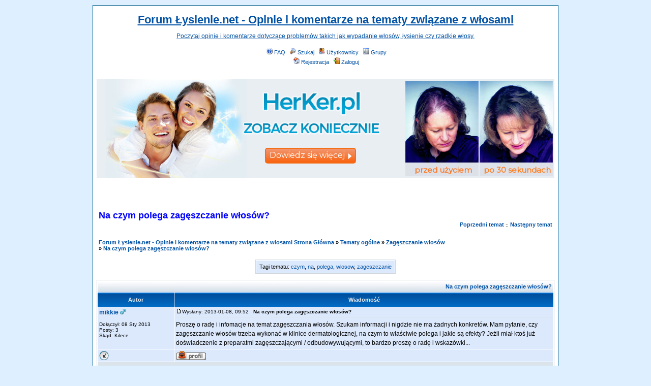

--- FILE ---
content_type: text/html
request_url: https://www.lysienie.net/na-czym-polega-zageszczanie-wlosow-vt71.htm
body_size: 4718
content:
<!DOCTYPE HTML PUBLIC "-//W3C//DTD HTML 4.01 Transitional//EN">
<html dir="ltr">
<head>
  <meta http-equiv="Content-Type" content="text/html; charset=iso-8859-2">
  <meta http-equiv="Content-Style-Type" content="text/css">
  <meta name="description" content="Lysienie.net to portal poświęcony zagadnieniom takim jak włosy, łysienie, peruki, przeszczep włosów, zagęszczanie włosów itp. Dzięki treściom umieszczanym na naszym forum dowiesz się, jak skutecznie leczyć wypadanie włosów."><meta name="keywords" content="zagęszczanie włosów, przeszczep włosów, włosy, łysienie, peruki, wypadanie włosów">
      <title>Na czym polega zagęszczanie włosów? | Forum Łysienie.net - Opinie i komentarze na tematy związane z włosami</title>
    <link rel="stylesheet" href="templates/BlueForum/BlueForum.css" type="text/css">
	<script language="Javascript" type="text/javascript">
	<!--
	var factive_color = '#F8F8FF';
	var faonmouse_color = '#D4E5FD';
	var faonmouse2_color = '#DCE9FC';
	var l_empty_message = 'Musisz wpisać wiadomość przed wysłaniem';
	var no_text_selected = 'Zaznacz najpierw tekst';
	var cname = 'bb038dfef1-1';
	var cpath = '/';
	var cdomain = 'lysienie.net';
	var csecure = '0';
				//-->
	</script>
	<script language="JavaScript" type="text/javascript" src="images/jsscripts.js"></script>
		</head>
<body bgcolor="#E5E5E5" text="#000000" link="#0051A5" vlink="#839FBC" onLoad="focus_field('focus');">


<table width="100%" border="0" cellpadding="0" cellspacing="0" bgcolor="">
<tr>
<td align="center">
<table width="900" border="0" bgcolor="" cellpadding="0" cellspacing="6">
<tr>
<td align="center">
<a name="top"></a><table width="100%" cellspacing="0" cellpadding="7" border="0" align="center">
   <tr>
      <td class="bodyline">
	                             <table width="100%" cellspacing="0" cellpadding="8" border="0" align="center">
            <tr>
               <td align="center" width="100%" valign="middle">
                  <span class="maintitle"><a href="/">Forum Łysienie.net - Opinie i komentarze na tematy związane z włosami</a></span>
                  <br /><br />
                  <span class="gen"><a href="/">Poczytaj opinie i komentarze dotyczące problemów takich jak wypadanie włosów, łysienie czy rzadkie włosy.</a><br /><br /></span>
                  <table cellspacing="0" cellpadding="2" border="0">
                     <tr>
                        <td align="center" valign="top" nowrap="nowrap"><span class="mainmenu">
                           <a href="faq.php" class="mainmenu"><img src="templates/BlueForum/images/icon_mini_faq.gif" width="12" height="13" border="0" alt="FAQ" hspace="3" />FAQ</a>
                           &nbsp;<a href="search.php" class="mainmenu"><img src="templates/BlueForum/images/icon_mini_search.gif" width="12" height="13" border="0" alt="Szukaj" hspace="3" />Szukaj</a>
                           &nbsp;<a href="members.htm" class="mainmenu"><img src="templates/BlueForum/images/icon_mini_members.gif" width="12" height="13" border="0" alt="Użytkownicy" hspace="3" />Użytkownicy</a>
                           &nbsp;<a href="groups/" class="mainmenu"><img src="templates/BlueForum/images/icon_mini_groups.gif" width="12" height="13" border="0" alt="Grupy" hspace="3" />Grupy</a>

                           
                                                                                 </span></td>
                     </tr>
                     <tr>
                        <td height="25" align="center" valign="top" nowrap="nowrap"><span class="mainmenu">
                           <a href="profile.php?mode=register" class="mainmenu"><img src="templates/BlueForum/images/icon_mini_register.gif" width="12" height="13" border="0" alt="Rejestracja" hspace="3" />Rejestracja</a>
                           &nbsp;<a href="login.php" class="mainmenu"><img src="templates/BlueForum/images/icon_mini_login.gif" width="12" height="13" border="0" alt="Zaloguj" hspace="3" />Zaloguj</a>
                                                                                                                                                               </span></td>
                     </tr>
                  </table>
               </td>
                           </tr>
         </table>
         		      <br />
<center>
<iframe src="/baner/" frameborder="0" style="width:900px;height:194px;"></iframe>
</center>
<br /><br />      <script language="JavaScript" type="text/javascript" src="images/rmw_jslib.js"></script>
<script type="text/javascript">
//
<!--
var rmw_max_width = 400;
var rmw_border_1 = '1px solid #0051A5';
var rmw_border_2 = '2px dotted #0051A5';
var rmw_image_title = '';
var img_addr = '';
//-->
</script>
<br />
<table width="100%" cellspacing="2" cellpadding="2" border="0">
   <tr> 
      <td align="left" valign="bottom" class="nav"><span class="nav"><br /><br /><font size="4" color="blue">Na czym polega zagęszczanie włosów?</font><br /><br /><br /><br /><a href="http://lysienie.net/index.php" class="nav">Forum Łysienie.net - Opinie i komentarze na tematy związane z włosami Strona Główna</a> &raquo;&nbsp;<a href="cat5.htm" class="nav">Tematy ogólne</a> &raquo;&nbsp;<a href="zageszczanie-wlosow-vf2.htm" class="nav">Zagęszczanie włosów</a> &raquo;&nbsp;<a href="na-czym-polega-zageszczanie-wlosow-vt71.htm" class="nav">Na czym polega zagęszczanie włosów?</a></span></td>
      <td align="right" valign="middle" nowrap="nowrap"><span class="gensmall"><a href="na-czym-polega-zageszczanie-wlosow-vt71.htm?view=previous" class="nav">Poprzedni temat</a> :: <a href="na-czym-polega-zageszczanie-wlosow-vt71.htm?view=next" class="nav">Następny temat</a></span></td>
   </tr>
</table>

<br />
    <table cellpadding="6" cellspacing="1" border="0" class="forumline" align="center">
    <tr>
          <td class="row1">Tagi tematu:  <a href="tags/czym" class="seotags">czym</a>, <a href="tags/na" class="seotags">na</a>, <a href="tags/polega" class="seotags">polega</a>, <a href="tags/wlosow" class="seotags">wlosow</a>, <a href="tags/zageszczanie" class="seotags">zageszczanie</a></td>
    </tr>
    </table>
    <br />

<table class="forumline" width="100%" cellspacing="1" cellpadding="3" border="0">
	<tr align="right">
			<td colspan="2" class="catHead" align="right" height="28">
		<a class="nav" href="na-czym-polega-zageszczanie-wlosow-vt71.htm">Na czym polega zagęszczanie włosów?</a></td>
   </tr>
    
   <tr>
      <th class="thLeft" width="150" height="26" nowrap="nowrap">Autor</th>
      <th class="thRight" nowrap="nowrap">Wiadomość</th>
   </tr>
            <tr>
      <td align="left" valign="top" class="row1" nowrap="nowrap" width="150">
         <span class="name"><a name="212">
		 </a><b><a href="profiles/81.htm" title="Zobacz profil autora" class="gensmall" style="font-size: 12">mikkie</a></b>&nbsp;<img src="templates/BlueForum/images/icon_minigender_male.gif" width="11" height="11" alt="" border="0" />		 <br />
		 </span>
         <span class="postdetails"><br />
                  Dołączył: 08 Sty 2013<br />Posty: 3<br />Skąd: Kilece<br /></span>
                        </td>
      <td class="row1" width="100%" height="100%" valign="top">
         <table width="100%" style="height: 100%;" border="0" cellspacing="0" cellpadding="0">
            <tr>
               <td valign="top" align="left">               			   <a href="na-czym-polega-zageszczanie-wlosow-vt71.htm#212"><img src="templates/BlueForum/images/icon_minipost.gif" width="12" height="9" alt="" border="0" /></a><span class="postdetails">Wysłany: 2013-01-08, 09:52&nbsp; &nbsp;<b>Na czym polega zagęszczanie włosów?</b>
                              </span></td>
               <td valign="top" align="right" nowrap="nowrap">    <span class="postdetails"><br /></span></td>
            </tr>
            <tr>
               <td colspan="2"><span class="gensmall"><object><hr></object></span></td>
            </tr>
            <tr>
               <td height="100%" valign="top" colspan="2" onmouseup="if(qu()) quoteAuthor = &quot;mikkie&quot;"><span class="postbody">Proszę o radę i infomacje na temat zagęszczania włosów. Szukam informacji i nigdzie nie ma żadnych konkretów. Mam pytanie, czy zagęszczanie włosów trzeba wykonać w klinice dermatologicznej, na czym to właściwie polega i jakie są efekty? Jeżli miał ktoś już doświadczenie z preparatmi zagęszczającymi / odbudowywującymi, to bardzo proszę o radę i wskazówki...</span></td>
            </tr>
						         </table>
      </td>
   </tr>
	<tr>
		<td class="row1" align="left" valign="middle">
						<a href="#248"><img src="templates/BlueForum/images/topic_merge.gif" width="19" height="18" alt="" border="0" /></a>					</td>
		<td class="row1" width="100%" valign="top" nowrap="nowrap">
			<table cellspacing="0" cellpadding="0" border="0" width="100%">
				<tr>
					<td valign="top" nowrap="nowrap"><a href="profiles/81.htm"><img src="templates/BlueForum/images/lang_polish/icon_profile.gif" width="59" height="18" alt="" title="Zobacz profil autora" border="0" /></a>    </td>
					<td valign="top" align="left" width="177">
						<table border="0" cellpadding="0" cellspacing="0" style="border-collapse: collapse">
							<tr>
																								<td>&nbsp;</td>
								<td nowrap="nowrap">
																	
								</td>
							</tr>
						</table>
					</td>
					<td width="100%" align="right"><span class="nav">
												&nbsp; </span>
					</td>
				</tr>
			</table>
                  </td>
   </tr>

	  
      <tr>
		<td class="spaceRow" colspan="2" height="1"><img src="templates/BlueForum/images/spacer.gif" alt="" width="1" height="1" /></td>
   </tr>
   

         <tr>
      <td align="left" valign="top" class="row2" nowrap="nowrap" width="150">
         <span class="name"><a name="217">
		 </a><b><a href="profiles/66.htm" title="Zobacz profil autora" class="gensmall" style="font-size: 12">argal</a></b>&nbsp;<img src="templates/BlueForum/images/icon_minigender_male.gif" width="11" height="11" alt="" border="0" />		 <br />
		 </span>
         <span class="postdetails"><br />
                  Dołączył: 08 Gru 2012<br />Posty: 8<br />Skąd: Wrocek<br /></span>
                        </td>
      <td class="row2" width="100%" height="100%" valign="top">
         <table width="100%" style="height: 100%;" border="0" cellspacing="0" cellpadding="0">
            <tr>
               <td valign="top" align="left">               			   <a href="na-czym-polega-zageszczanie-wlosow-vt71.htm#217"><img src="templates/BlueForum/images/icon_minipost.gif" width="12" height="9" alt="" border="0" /></a><span class="postdetails">Wysłany: 2013-01-11, 14:13&nbsp; &nbsp;<b></b>
                              </span></td>
               <td valign="top" align="right" nowrap="nowrap">    <span class="postdetails"><br /></span></td>
            </tr>
            <tr>
               <td colspan="2"><span class="gensmall"><object><hr></object></span></td>
            </tr>
            <tr>
               <td height="100%" valign="top" colspan="2" onmouseup="if(qu()) quoteAuthor = &quot;argal&quot;"><span class="postbody">Zagęszczanie włosów to zabieg kosmetyczny, ale w sporadycznych przypadkach oznacza również przeszczep włosów. Ten ostatni jest jednak bardzo skuteczny, gdyż przynosi zdrowsze, gęste i mocne włosy. 
<br />

<br />
Oczywiście radzę dobrze poczytać opinie o klinikach, które świadczą tego typu zabiegi, gdyż zagęszczanie włosów (szczególnie chirurgiczne) jest mimo wszystko zabiegiem medycznym.</span></td>
            </tr>
						         </table>
      </td>
   </tr>
	<tr>
		<td class="row2" align="left" valign="middle">
						<a href="#top"><img src="templates/BlueForum/images/topic_move.gif" width="19" height="18" alt="" border="0" /></a>					</td>
		<td class="row2" width="100%" valign="top" nowrap="nowrap">
			<table cellspacing="0" cellpadding="0" border="0" width="100%">
				<tr>
					<td valign="top" nowrap="nowrap"><a href="profiles/66.htm"><img src="templates/BlueForum/images/lang_polish/icon_profile.gif" width="59" height="18" alt="" title="Zobacz profil autora" border="0" /></a>    </td>
					<td valign="top" align="left" width="177">
						<table border="0" cellpadding="0" cellspacing="0" style="border-collapse: collapse">
							<tr>
																								<td>&nbsp;</td>
								<td nowrap="nowrap">
																	
								</td>
							</tr>
						</table>
					</td>
					<td width="100%" align="right"><span class="nav">
												&nbsp; </span>
					</td>
				</tr>
			</table>
                  </td>
   </tr>

	  
      <tr>
		<td class="spaceRow" colspan="2" height="1"><img src="templates/BlueForum/images/spacer.gif" alt="" width="1" height="1" /></td>
   </tr>
   

         <tr>
      <td align="left" valign="top" class="row1" nowrap="nowrap" width="150">
         <span class="name"><a name="248">
		 </a><b><a href="profiles/77.htm" title="Zobacz profil autora" class="gensmall" style="font-size: 12">adrian</a></b>&nbsp;<img src="templates/BlueForum/images/icon_minigender_male.gif" width="11" height="11" alt="" border="0" />		 <br />
		 </span>
         <span class="postdetails"><br />
                  Dołączył: 01 Sty 2013<br />Posty: 4<br />Skąd: Sopot<br /></span>
                        </td>
      <td class="row1" width="100%" height="100%" valign="top">
         <table width="100%" style="height: 100%;" border="0" cellspacing="0" cellpadding="0">
            <tr>
               <td valign="top" align="left">               			   <a href="na-czym-polega-zageszczanie-wlosow-vt71.htm#248"><img src="templates/BlueForum/images/icon_minipost.gif" width="12" height="9" alt="" border="0" /></a><span class="postdetails">Wysłany: 2013-02-01, 20:39&nbsp; &nbsp;<b></b>
                              </span></td>
               <td valign="top" align="right" nowrap="nowrap">    <span class="postdetails"><br /></span></td>
            </tr>
            <tr>
               <td colspan="2"><span class="gensmall"><object><hr></object></span></td>
            </tr>
            <tr>
               <td height="100%" valign="top" colspan="2" onmouseup="if(qu()) quoteAuthor = &quot;adrian&quot;"><span class="postbody">czy ktoś ma takie &quot;namiary&quot; na kliniki? Bardzo chętnie bym się wybrał do jakieś na konsultacje, ale jednak bardziej w charakterze informacyjnym. Ile jest takich klinik w Polsce?</span></td>
            </tr>
						         </table>
      </td>
   </tr>
	<tr>
		<td class="row1" align="left" valign="middle">
						<a href="#top"><img src="templates/BlueForum/images/topic_move.gif" width="19" height="18" alt="" border="0" /></a>					</td>
		<td class="row1" width="100%" valign="top" nowrap="nowrap">
			<table cellspacing="0" cellpadding="0" border="0" width="100%">
				<tr>
					<td valign="top" nowrap="nowrap"><a href="profiles/77.htm"><img src="templates/BlueForum/images/lang_polish/icon_profile.gif" width="59" height="18" alt="" title="Zobacz profil autora" border="0" /></a>    </td>
					<td valign="top" align="left" width="177">
						<table border="0" cellpadding="0" cellspacing="0" style="border-collapse: collapse">
							<tr>
																								<td>&nbsp;</td>
								<td nowrap="nowrap">
																	
								</td>
							</tr>
						</table>
					</td>
					<td width="100%" align="right"><span class="nav">
												&nbsp; </span>
					</td>
				</tr>
			</table>
                  </td>
   </tr>

	  
      <tr>
		<td class="spaceRow" colspan="2" height="1"><img src="templates/BlueForum/images/spacer.gif" alt="" width="1" height="1" /></td>
   </tr>
   

         <tr align="center">
      <td class="catBottom" align="center" nowrap="nowrap" colspan="2">
         <form method="post" action="na-czym-polega-zageszczanie-wlosow-vt71.htm">
         <table cellspacing="0" cellpadding="0" align="center" border="0">
            <tr>
               <td align="center"><span class="gensmall">Wyświetl posty z ostatnich: <select name="postdays"><option value="0" selected="selected">Wszystkie Posty</option><option value="15">15 Minut</option><option value="30">30 Minut</option><option value="60">1 Godziny</option><option value="120">2 Godzin</option><option value="360">6 Godzin</option><option value="720">12 Godzin</option><option value="1440">1 Dzień</option><option value="2880">2 Dni</option><option value="4320">3 Dni</option><option value="5760">4 Dni</option><option value="7200">5 Dni</option><option value="8640">6 Dni</option><option value="10080">7 Dni</option><option value="20160">2 Tygodnie</option><option value="43200">1 Miesiąc</option><option value="129600">3 Miesiące</option><option value="259200">6 Miesięcy</option><option value="524160">1 Rok</option></select>&nbsp;<select name="postorder"><option value="asc" selected="selected">Najpierw Starsze</option><option value="desc">Najpierw Nowsze</option></select>&nbsp;<input type="submit" value="Idź" class="liteoption" name="submit" /></span></td>
            </tr>
         </table>
	 </form>
      </td>
   </tr>
</table>

<table width="100%" cellspacing="2" cellpadding="2" border="0" align="center">
   <tr>
      <td align="left" valign="middle" class="nav"><span class="nav"><a href="http://lysienie.net/index.php" class="nav">Forum Łysienie.net - Opinie i komentarze na tematy związane z włosami Strona Główna</a> &raquo;&nbsp;<a href="cat5.htm" class="nav">Tematy ogólne</a> &raquo;&nbsp;<a href="zageszczanie-wlosow-vf2.htm" class="nav">Zagęszczanie włosów</a> &raquo;&nbsp;<a href="na-czym-polega-zageszczanie-wlosow-vt71.htm" class="nav">Na czym polega zagęszczanie włosów?</a></span></td>
      <td align="right" valign="middle" nowrap="nowrap"><span class="nav">	  	  </span></td>
   </tr>
   <tr> 
      <td align="left" valign="middle" nowrap><span class="nav"><a href=""><img src="templates/BlueForum/images/lang_polish/reply.gif" width="82" height="25" border="0" alt="Odpowiedz do tematu" title="Odpowiedz do tematu" align="middle" /></a></span></td>
      <td align="right" valign="top" nowrap><span class="nav"></span></td>
   </tr>
</table>

<table width="100%" cellspacing="2" cellpadding="2" border="0" align="center">
   <tr> 
      <td align="left" valign="top" nowrap="nowrap"><span class="gensmall"><b>Nie możesz</b> pisać nowych tematów<br /><b>Nie możesz</b> odpowiadać w tematach<br /><b>Nie możesz</b> zmieniać swoich postów<br /><b>Nie możesz</b> usuwać swoich postów<br /><b>Nie możesz</b> głosować w ankietach<br /><b>Nie możesz</b> załączać plików na tym forum<br /><b>Nie możesz</b> ściągać załączników na tym forum<br /></span></td>
      <td align="right" valign="top" nowrap="nowrap"><span class="gensmall"><a href="http://lysienie.net/viewtopic.php?t=71" onclick="window.external.AddFavorite('http://lysienie.net/viewtopic.php?t=71',''); return false;">Dodaj temat do Ulubionych</a><br /><a href="">Wersja do druku</a><br /><br /></span><form method="get" name="jumpbox" action="viewforum.php" onSubmit="if(document.jumpbox.f.value == -1){return false;}">
<table cellspacing="0" cellpadding="0" border="0">
	<tr>
	     <td nowrap><span class="gensmall">Skocz do:&nbsp;</span><select name="selected_id" onchange="if(this.options[this.selectedIndex].value != -1){ this.form.submit(); }"><option value="-1">Wybierz forum</option><option value="-1"></option><option value="Root">Forum Łysienie.net - Opinie i komentarze na tematy związane z włosami Strona Główna</option><option value="c5">|--Tematy ogólne</option><option value="f1">|&nbsp;&nbsp;&nbsp;|--Łysienie i wypadanie włosów</option><option value="f2" selected="selected">|&nbsp;&nbsp;&nbsp;|--Zagęszczanie włosów</option><option value="f5">|&nbsp;&nbsp;&nbsp;|--Przeszczep włosów</option><option value="f7">|&nbsp;&nbsp;&nbsp;|--Naturalne leczenie łysienia</option><option value="f8">|&nbsp;&nbsp;&nbsp;|--Farmakologiczne leczenie łysienia</option><option value="f9">|&nbsp;&nbsp;&nbsp;|--Choroby związane z włosami</option><option value="f12">|&nbsp;&nbsp;&nbsp;|--Najnowsze rozwiązania </option><option value="f13">|&nbsp;&nbsp;&nbsp;|--Wasze kuracje</option><option value="c6">|--Tematy profilowe</option><option value="f3">|&nbsp;&nbsp;&nbsp;|--Łysienie plackowate</option><option value="f4">|&nbsp;&nbsp;&nbsp;|--Maskowanie rzadkich włosów</option><option value="f6">|&nbsp;&nbsp;&nbsp;|--Peruki</option><option value="f10">|&nbsp;&nbsp;&nbsp;|--Ciąża i menopauza a wypadanie włosów</option><option value="f11">|&nbsp;&nbsp;&nbsp;|--Chemioterapia </option></select><input type="hidden" name="sid" value="d1e30bddc3658627f9fa85af6f6eb401" />&nbsp;<input type="submit" value="Idź" class="liteoption" /></td>
	</tr>
</table>
</form>
</td>
   </tr>
</table>
<div style="display:none" id="resizemod"></div>
      <div align="center"><span class="copyright"><br />
   <a href="referer.php" class="gensmall">Statystyki wizyt z innych stron</a><br />Powered by <a href="http://www.phpbb.com" target="_blank" class="copyright">phpBB</a> modified by <a href="http://www.przemo.org/phpBB2/" class="copyright" target="_blank">Przemo</a> &copy; 2003 phpBB Group<br>Support forum <a href="http://phpbb-assistant.com" class="copyright" title="skrypty forum" target="_blank">phpbb</a> by <a href="http://phpbb-assistant.com" class="copyright" target="_blank" title="zalozenie forum">phpBB3</a> Assistant</span></div><center></center></td></tr></table></td>
</tr>
</table>
</td>
</tr>
</table>
<script>
  (function(i,s,o,g,r,a,m){i['GoogleAnalyticsObject']=r;i[r]=i[r]||function(){
  (i[r].q=i[r].q||[]).push(arguments)},i[r].l=1*new Date();a=s.createElement(o),
  m=s.getElementsByTagName(o)[0];a.async=1;a.src=g;m.parentNode.insertBefore(a,m)
  })(window,document,'script','//www.google-analytics.com/analytics.js','ga');

  ga('create', 'UA-52406544-6', 'auto');
  ga('send', 'pageview');

</script>
</body>

</html>


--- FILE ---
content_type: text/html
request_url: https://www.lysienie.net/baner/
body_size: 18592
content:
<!DOCTYPE html>
<html><head><meta name="GCD" content="YTk3ODQ3ZWZhN2I4NzZmMzBkNTEwYjJla253a80c2da352006046c9ea0d7d369d"/>
  <meta charset="utf-8">
  <meta name="generator" content="Google Web Designer 2.0.2.1128">
  <meta name="template" content="Banner 3.0.0">
  <meta name="environment" content="gwd-genericad">
  <meta name="viewport" content="width=device-width, initial-scale=1.0">
  <style data-exports-type="gwd-page" data-gwd-node="true">.gwd-inactive{visibility:hidden}</style>
  <style data-exports-type="gwd-pagedeck" data-gwd-node="true">.gwd-pagedeck{position:relative}.gwd-pagedeck>.gwd-page.transparent{opacity:0}.gwd-pagedeck>.gwd-page{position:absolute;top:0;left:0;-webkit-transition-property:-webkit-transform,opacity;-moz-transition-property:transform,opacity;transition-property:transform,opacity}.gwd-pagedeck>.gwd-page.linear{transition-timing-function:linear}.gwd-pagedeck>.gwd-page.ease-in{transition-timing-function:ease-in}.gwd-pagedeck>.gwd-page.ease-out{transition-timing-function:ease-out}.gwd-pagedeck>.gwd-page.ease{transition-timing-function:ease}.gwd-pagedeck>.gwd-page.ease-in-out{transition-timing-function:ease-in-out}.linear *,.ease-in *,.ease-out *,.ease *,.ease-in-out *{-webkit-transform:translateZ(0);transform:translateZ(0)}</style>
  <style data-exports-type="gwd-image" data-gwd-node="true">img[is=gwd-image].scaled-proportionally{background-repeat:no-repeat;background-position:center}</style>
  <style data-exports-type="gwd-taparea" data-gwd-node="true">gwd-taparea{display:block;cursor:pointer;background-color:rgba(0,0,0,0);-webkit-user-select:none;-moz-user-select:none;-ms-user-select:none;user-select:none}</style>
  <style type="text/css" id="gwd-lightbox-style">.gwd-lightbox{overflow:hidden}</style>
  <style type="text/css" id="gwd-text-style">p{margin:0px}h1{margin:0px}h2{margin:0px}h3{margin:0px}</style>
  <style type="text/css">html,body{width:100%;height:100%;margin:0px}.gwd-page-container{position:relative;width:100%;height:100%}.gwd-page-content{background-color:transparent;transform:matrix3d(1, 0, 0, 0, 0, 1, 0, 0, 0, 0, 1, 0, 0, 0, 0, 1);-webkit-transform:matrix3d(1, 0, 0, 0, 0, 1, 0, 0, 0, 0, 1, 0, 0, 0, 0, 1);-moz-transform:matrix3d(1, 0, 0, 0, 0, 1, 0, 0, 0, 0, 1, 0, 0, 0, 0, 1);perspective:1400px;-webkit-perspective:1400px;-moz-perspective:1400px;transform-style:preserve-3d;-webkit-transform-style:preserve-3d;-moz-transform-style:preserve-3d;position:absolute}.gwd-page-wrapper{background-color:#fff;position:absolute;transform:translateZ(0);-webkit-transform:translateZ(0);-moz-transform:translateZ(0)}.gwd-page-size{width:100%;height:100%}.gwd-div-6b7l{background-color:#e8eef2;border-color:rgba(0,0,0,0);height:194px;left:0px;position:absolute;top:0px;width:900px}@keyframes gwd-gen-1v3jgwdanimation_gwd-keyframes{0%{opacity:0;animation-timing-function:linear;-webkit-animation-timing-function:linear;-moz-animation-timing-function:linear}2.94%{opacity:1;animation-timing-function:linear;-webkit-animation-timing-function:linear;-moz-animation-timing-function:linear}20.59%{opacity:1;animation-timing-function:linear;-webkit-animation-timing-function:linear;-moz-animation-timing-function:linear}25.49%{opacity:0;animation-timing-function:linear;-webkit-animation-timing-function:linear;-moz-animation-timing-function:linear}76.47%{opacity:0;animation-timing-function:linear;-webkit-animation-timing-function:linear;-moz-animation-timing-function:linear}80.39%{opacity:1;animation-timing-function:linear;-webkit-animation-timing-function:linear;-moz-animation-timing-function:linear}97.06%{opacity:1;animation-timing-function:linear;-webkit-animation-timing-function:linear;-moz-animation-timing-function:linear}100%{opacity:0;animation-timing-function:linear;-webkit-animation-timing-function:linear;-moz-animation-timing-function:linear}}@-webkit-keyframes gwd-gen-1v3jgwdanimation_gwd-keyframes{0%{opacity:0;-webkit-animation-timing-function:linear}2.94%{opacity:1;-webkit-animation-timing-function:linear}20.59%{opacity:1;-webkit-animation-timing-function:linear}25.49%{opacity:0;-webkit-animation-timing-function:linear}76.47%{opacity:0;-webkit-animation-timing-function:linear}80.39%{opacity:1;-webkit-animation-timing-function:linear}97.06%{opacity:1;-webkit-animation-timing-function:linear}100%{opacity:0;-webkit-animation-timing-function:linear}}@-moz-keyframes gwd-gen-1v3jgwdanimation_gwd-keyframes{0%{opacity:0;-moz-animation-timing-function:linear}2.94%{opacity:1;-moz-animation-timing-function:linear}20.59%{opacity:1;-moz-animation-timing-function:linear}25.49%{opacity:0;-moz-animation-timing-function:linear}76.47%{opacity:0;-moz-animation-timing-function:linear}80.39%{opacity:1;-moz-animation-timing-function:linear}97.06%{opacity:1;-moz-animation-timing-function:linear}100%{opacity:0;-moz-animation-timing-function:linear}}#page1.gwd-play-animation .gwd-gen-1v3jgwdanimation{animation:gwd-gen-1v3jgwdanimation_gwd-keyframes 10.2s linear 5.4s 1 normal forwards;-webkit-animation:gwd-gen-1v3jgwdanimation_gwd-keyframes 10.2s linear 5.4s 1 normal forwards;-moz-animation:gwd-gen-1v3jgwdanimation_gwd-keyframes 10.2s linear 5.4s 1 normal forwards}.gwd-img-e53g{display:block;height:188px;left:753px;opacity:0;position:absolute;top:3px;width:144.375px}@keyframes gwd-gen-mda8gwdanimation_gwd-keyframes{0%{opacity:0;animation-timing-function:linear;-webkit-animation-timing-function:linear;-moz-animation-timing-function:linear}3.85%{opacity:1;animation-timing-function:linear;-webkit-animation-timing-function:linear;-moz-animation-timing-function:linear}20.19%{opacity:1;animation-timing-function:linear;-webkit-animation-timing-function:linear;-moz-animation-timing-function:linear}25%{opacity:0;animation-timing-function:linear;-webkit-animation-timing-function:linear;-moz-animation-timing-function:linear}75%{opacity:0;animation-timing-function:linear;-webkit-animation-timing-function:linear;-moz-animation-timing-function:linear}78.85%{opacity:1;animation-timing-function:linear;-webkit-animation-timing-function:linear;-moz-animation-timing-function:linear}95.19%{opacity:1;animation-timing-function:linear;-webkit-animation-timing-function:linear;-moz-animation-timing-function:linear}100%{opacity:0;animation-timing-function:linear;-webkit-animation-timing-function:linear;-moz-animation-timing-function:linear}}@-webkit-keyframes gwd-gen-mda8gwdanimation_gwd-keyframes{0%{opacity:0;-webkit-animation-timing-function:linear}3.85%{opacity:1;-webkit-animation-timing-function:linear}20.19%{opacity:1;-webkit-animation-timing-function:linear}25%{opacity:0;-webkit-animation-timing-function:linear}75%{opacity:0;-webkit-animation-timing-function:linear}78.85%{opacity:1;-webkit-animation-timing-function:linear}95.19%{opacity:1;-webkit-animation-timing-function:linear}100%{opacity:0;-webkit-animation-timing-function:linear}}@-moz-keyframes gwd-gen-mda8gwdanimation_gwd-keyframes{0%{opacity:0;-moz-animation-timing-function:linear}3.85%{opacity:1;-moz-animation-timing-function:linear}20.19%{opacity:1;-moz-animation-timing-function:linear}25%{opacity:0;-moz-animation-timing-function:linear}75%{opacity:0;-moz-animation-timing-function:linear}78.85%{opacity:1;-moz-animation-timing-function:linear}95.19%{opacity:1;-moz-animation-timing-function:linear}100%{opacity:0;-moz-animation-timing-function:linear}}#page1.gwd-play-animation .gwd-gen-mda8gwdanimation{animation:gwd-gen-mda8gwdanimation_gwd-keyframes 10.4s linear 5.2s 1 normal forwards;-webkit-animation:gwd-gen-mda8gwdanimation_gwd-keyframes 10.4s linear 5.2s 1 normal forwards;-moz-animation:gwd-gen-mda8gwdanimation_gwd-keyframes 10.4s linear 5.2s 1 normal forwards}.gwd-img-1ldl{display:block;height:188px;left:607px;opacity:0;position:absolute;top:3px;width:144.375px}@keyframes gwd-gen-r4logwdanimation_gwd-keyframes{0%{opacity:0;animation-timing-function:linear;-webkit-animation-timing-function:linear;-moz-animation-timing-function:linear}2.88%{opacity:1;animation-timing-function:linear;-webkit-animation-timing-function:linear;-moz-animation-timing-function:linear}20.19%{opacity:1;animation-timing-function:linear;-webkit-animation-timing-function:linear;-moz-animation-timing-function:linear}25%{opacity:0;animation-timing-function:linear;-webkit-animation-timing-function:linear;-moz-animation-timing-function:linear}75%{opacity:0;animation-timing-function:linear;-webkit-animation-timing-function:linear;-moz-animation-timing-function:linear}78.85%{opacity:1;animation-timing-function:linear;-webkit-animation-timing-function:linear;-moz-animation-timing-function:linear}95.19%{opacity:1;animation-timing-function:linear;-webkit-animation-timing-function:linear;-moz-animation-timing-function:linear}100%{opacity:0;animation-timing-function:linear;-webkit-animation-timing-function:linear;-moz-animation-timing-function:linear}}@-webkit-keyframes gwd-gen-r4logwdanimation_gwd-keyframes{0%{opacity:0;-webkit-animation-timing-function:linear}2.88%{opacity:1;-webkit-animation-timing-function:linear}20.19%{opacity:1;-webkit-animation-timing-function:linear}25%{opacity:0;-webkit-animation-timing-function:linear}75%{opacity:0;-webkit-animation-timing-function:linear}78.85%{opacity:1;-webkit-animation-timing-function:linear}95.19%{opacity:1;-webkit-animation-timing-function:linear}100%{opacity:0;-webkit-animation-timing-function:linear}}@-moz-keyframes gwd-gen-r4logwdanimation_gwd-keyframes{0%{opacity:0;-moz-animation-timing-function:linear}2.88%{opacity:1;-moz-animation-timing-function:linear}20.19%{opacity:1;-moz-animation-timing-function:linear}25%{opacity:0;-moz-animation-timing-function:linear}75%{opacity:0;-moz-animation-timing-function:linear}78.85%{opacity:1;-moz-animation-timing-function:linear}95.19%{opacity:1;-moz-animation-timing-function:linear}100%{opacity:0;-moz-animation-timing-function:linear}}#page1.gwd-play-animation .gwd-gen-r4logwdanimation{animation:gwd-gen-r4logwdanimation_gwd-keyframes 10.4s linear 2.8s 1 normal forwards;-webkit-animation:gwd-gen-r4logwdanimation_gwd-keyframes 10.4s linear 2.8s 1 normal forwards;-moz-animation:gwd-gen-r4logwdanimation_gwd-keyframes 10.4s linear 2.8s 1 normal forwards}.gwd-img-17rs{display:block;height:188px;left:753px;opacity:0;position:absolute;top:3px;width:144.375px}@keyframes gwd-gen-soslgwdanimation_gwd-keyframes{0%{opacity:0;animation-timing-function:linear;-webkit-animation-timing-function:linear;-moz-animation-timing-function:linear}3.85%{opacity:1;animation-timing-function:linear;-webkit-animation-timing-function:linear;-moz-animation-timing-function:linear}20.19%{opacity:1;animation-timing-function:linear;-webkit-animation-timing-function:linear;-moz-animation-timing-function:linear}25%{opacity:0;animation-timing-function:linear;-webkit-animation-timing-function:linear;-moz-animation-timing-function:linear}75%{opacity:0;animation-timing-function:linear;-webkit-animation-timing-function:linear;-moz-animation-timing-function:linear}78.85%{opacity:1;animation-timing-function:linear;-webkit-animation-timing-function:linear;-moz-animation-timing-function:linear}95.19%{opacity:1;animation-timing-function:linear;-webkit-animation-timing-function:linear;-moz-animation-timing-function:linear}100%{opacity:0;animation-timing-function:linear;-webkit-animation-timing-function:linear;-moz-animation-timing-function:linear}}@-webkit-keyframes gwd-gen-soslgwdanimation_gwd-keyframes{0%{opacity:0;-webkit-animation-timing-function:linear}3.85%{opacity:1;-webkit-animation-timing-function:linear}20.19%{opacity:1;-webkit-animation-timing-function:linear}25%{opacity:0;-webkit-animation-timing-function:linear}75%{opacity:0;-webkit-animation-timing-function:linear}78.85%{opacity:1;-webkit-animation-timing-function:linear}95.19%{opacity:1;-webkit-animation-timing-function:linear}100%{opacity:0;-webkit-animation-timing-function:linear}}@-moz-keyframes gwd-gen-soslgwdanimation_gwd-keyframes{0%{opacity:0;-moz-animation-timing-function:linear}3.85%{opacity:1;-moz-animation-timing-function:linear}20.19%{opacity:1;-moz-animation-timing-function:linear}25%{opacity:0;-moz-animation-timing-function:linear}75%{opacity:0;-moz-animation-timing-function:linear}78.85%{opacity:1;-moz-animation-timing-function:linear}95.19%{opacity:1;-moz-animation-timing-function:linear}100%{opacity:0;-moz-animation-timing-function:linear}}#page1.gwd-play-animation .gwd-gen-soslgwdanimation{animation:gwd-gen-soslgwdanimation_gwd-keyframes 10.4s linear 2.6s 1 normal forwards;-webkit-animation:gwd-gen-soslgwdanimation_gwd-keyframes 10.4s linear 2.6s 1 normal forwards;-moz-animation:gwd-gen-soslgwdanimation_gwd-keyframes 10.4s linear 2.6s 1 normal forwards}.gwd-img-tk3o{display:block;height:188px;left:607px;opacity:0;position:absolute;top:3px;width:144.375px}@keyframes gwd-gen-wgangwdanimation_gwd-keyframes{0%{opacity:0;animation-timing-function:linear;-webkit-animation-timing-function:linear;-moz-animation-timing-function:linear}2.88%{opacity:1;animation-timing-function:linear;-webkit-animation-timing-function:linear;-moz-animation-timing-function:linear}20.19%{opacity:1;animation-timing-function:linear;-webkit-animation-timing-function:linear;-moz-animation-timing-function:linear}25%{opacity:0;animation-timing-function:linear;-webkit-animation-timing-function:linear;-moz-animation-timing-function:linear}75%{opacity:0;animation-timing-function:linear;-webkit-animation-timing-function:linear;-moz-animation-timing-function:linear}78.85%{opacity:1;animation-timing-function:linear;-webkit-animation-timing-function:linear;-moz-animation-timing-function:linear}95.19%{opacity:1;animation-timing-function:linear;-webkit-animation-timing-function:linear;-moz-animation-timing-function:linear}100%{opacity:0;animation-timing-function:linear;-webkit-animation-timing-function:linear;-moz-animation-timing-function:linear}}@-webkit-keyframes gwd-gen-wgangwdanimation_gwd-keyframes{0%{opacity:0;-webkit-animation-timing-function:linear}2.88%{opacity:1;-webkit-animation-timing-function:linear}20.19%{opacity:1;-webkit-animation-timing-function:linear}25%{opacity:0;-webkit-animation-timing-function:linear}75%{opacity:0;-webkit-animation-timing-function:linear}78.85%{opacity:1;-webkit-animation-timing-function:linear}95.19%{opacity:1;-webkit-animation-timing-function:linear}100%{opacity:0;-webkit-animation-timing-function:linear}}@-moz-keyframes gwd-gen-wgangwdanimation_gwd-keyframes{0%{opacity:0;-moz-animation-timing-function:linear}2.88%{opacity:1;-moz-animation-timing-function:linear}20.19%{opacity:1;-moz-animation-timing-function:linear}25%{opacity:0;-moz-animation-timing-function:linear}75%{opacity:0;-moz-animation-timing-function:linear}78.85%{opacity:1;-moz-animation-timing-function:linear}95.19%{opacity:1;-moz-animation-timing-function:linear}100%{opacity:0;-moz-animation-timing-function:linear}}#page1.gwd-play-animation .gwd-gen-wgangwdanimation{animation:gwd-gen-wgangwdanimation_gwd-keyframes 10.4s linear .2s 1 normal forwards;-webkit-animation:gwd-gen-wgangwdanimation_gwd-keyframes 10.4s linear .2s 1 normal forwards;-moz-animation:gwd-gen-wgangwdanimation_gwd-keyframes 10.4s linear .2s 1 normal forwards}.gwd-img-xfbj{display:block;height:188px;left:753px;opacity:0;position:absolute;top:3px;width:144.375px}@keyframes gwd-gen-1p3ygwdanimation_gwd-keyframes{0%{opacity:0;animation-timing-function:linear;-webkit-animation-timing-function:linear;-moz-animation-timing-function:linear}3.85%{opacity:1;animation-timing-function:linear;-webkit-animation-timing-function:linear;-moz-animation-timing-function:linear}20.19%{opacity:1;animation-timing-function:linear;-webkit-animation-timing-function:linear;-moz-animation-timing-function:linear}25%{opacity:0;animation-timing-function:linear;-webkit-animation-timing-function:linear;-moz-animation-timing-function:linear}75%{opacity:0;animation-timing-function:linear;-webkit-animation-timing-function:linear;-moz-animation-timing-function:linear}78.85%{opacity:1;animation-timing-function:linear;-webkit-animation-timing-function:linear;-moz-animation-timing-function:linear}95.19%{opacity:1;animation-timing-function:linear;-webkit-animation-timing-function:linear;-moz-animation-timing-function:linear}100%{opacity:0;animation-timing-function:linear;-webkit-animation-timing-function:linear;-moz-animation-timing-function:linear}}@-webkit-keyframes gwd-gen-1p3ygwdanimation_gwd-keyframes{0%{opacity:0;-webkit-animation-timing-function:linear}3.85%{opacity:1;-webkit-animation-timing-function:linear}20.19%{opacity:1;-webkit-animation-timing-function:linear}25%{opacity:0;-webkit-animation-timing-function:linear}75%{opacity:0;-webkit-animation-timing-function:linear}78.85%{opacity:1;-webkit-animation-timing-function:linear}95.19%{opacity:1;-webkit-animation-timing-function:linear}100%{opacity:0;-webkit-animation-timing-function:linear}}@-moz-keyframes gwd-gen-1p3ygwdanimation_gwd-keyframes{0%{opacity:0;-moz-animation-timing-function:linear}3.85%{opacity:1;-moz-animation-timing-function:linear}20.19%{opacity:1;-moz-animation-timing-function:linear}25%{opacity:0;-moz-animation-timing-function:linear}75%{opacity:0;-moz-animation-timing-function:linear}78.85%{opacity:1;-moz-animation-timing-function:linear}95.19%{opacity:1;-moz-animation-timing-function:linear}100%{opacity:0;-moz-animation-timing-function:linear}}#page1.gwd-play-animation .gwd-gen-1p3ygwdanimation{animation:gwd-gen-1p3ygwdanimation_gwd-keyframes 10.4s linear 0s 1 normal forwards;-webkit-animation:gwd-gen-1p3ygwdanimation_gwd-keyframes 10.4s linear 0s 1 normal forwards;-moz-animation:gwd-gen-1p3ygwdanimation_gwd-keyframes 10.4s linear 0s 1 normal forwards}.gwd-img-196a{display:block;height:188px;left:607px;position:absolute;top:3px;width:144.375px}.gwd-div-a2e9{background-color:#e8eef2;height:30px;left:607px;opacity:0.95;position:absolute;top:164px;width:293px;transform-origin:146.333px 12.9896px 0px;-webkit-transform-origin:146.333px 12.9896px 0px;-moz-transform-origin:146.333px 12.9896px 0px}.gwd-p-1qg2{border-color:#fc7f23;color:#fc7f23;font-family:Montserrat;font-size:15px;font-weight:bold;left:761px;outline-color:#fc7f23;position:absolute;text-decoration:none solid #fc7f23;top:169px;column-rule-color:#fc7f23;-webkit-text-emphasis-color:#fc7f23;-moz-text-emphasis-color:#fc7f23;text-emphasis-color:#fc7f23;-webkit-text-fill-color:#fc7f23;-moz-text-fill-color:#fc7f23;text-fill-color:#fc7f23;-webkit-text-stroke-color:#fc7f23;-moz-text-stroke-color:#fc7f23;text-stroke-color:#fc7f23;caret-color:#fc7f23}.gwd-p-1kdk{border-color:#f97c2b;color:#f97c2b;font-family:Montserrat;font-size:15px;font-weight:bold;left:625px;outline-color:#f97c2b;position:absolute;text-decoration:none solid #f97c2b;top:169px;column-rule-color:#f97c2b;-webkit-text-emphasis-color:#f97c2b;-moz-text-emphasis-color:#f97c2b;text-emphasis-color:#f97c2b;-webkit-text-fill-color:#f97c2b;-moz-text-fill-color:#f97c2b;text-fill-color:#f97c2b;-webkit-text-stroke-color:#f97c2b;-moz-text-stroke-color:#f97c2b;text-stroke-color:#f97c2b;caret-color:#f97c2b}.gwd-div-624k{height:194px;left:19px;position:absolute;top:0px;width:276.094px}.gwd-img-14fh{display:block;height:194px;left:0px;position:absolute;top:0px;width:276.109px}@keyframes gwd-gen-157rgwdanimation_gwd-keyframes{0%{opacity:0;top:60px;animation-timing-function:linear;-webkit-animation-timing-function:linear;-moz-animation-timing-function:linear}4.62%{opacity:1;top:74px;animation-timing-function:linear;-webkit-animation-timing-function:linear;-moz-animation-timing-function:linear}16.15%{opacity:1;top:74px;animation-timing-function:linear;-webkit-animation-timing-function:linear;-moz-animation-timing-function:linear}20%{opacity:0;top:84px;animation-timing-function:linear;-webkit-animation-timing-function:linear;-moz-animation-timing-function:linear}40%{opacity:0;top:60px;animation-timing-function:linear;-webkit-animation-timing-function:linear;-moz-animation-timing-function:linear}44.62%{opacity:1;top:74px;animation-timing-function:linear;-webkit-animation-timing-function:linear;-moz-animation-timing-function:linear}56.15%{opacity:1;top:74px;animation-timing-function:linear;-webkit-animation-timing-function:linear;-moz-animation-timing-function:linear}60%{opacity:0;top:84px;animation-timing-function:linear;-webkit-animation-timing-function:linear;-moz-animation-timing-function:linear}80%{opacity:0;top:60px;animation-timing-function:linear;-webkit-animation-timing-function:linear;-moz-animation-timing-function:linear}84.62%{opacity:1;top:74px;animation-timing-function:linear;-webkit-animation-timing-function:linear;-moz-animation-timing-function:linear}96.15%{opacity:1;top:74px;animation-timing-function:linear;-webkit-animation-timing-function:linear;-moz-animation-timing-function:linear}100%{opacity:0;top:84px;animation-timing-function:linear;-webkit-animation-timing-function:linear;-moz-animation-timing-function:linear}}@-webkit-keyframes gwd-gen-157rgwdanimation_gwd-keyframes{0%{opacity:0;top:60px;-webkit-animation-timing-function:linear}4.62%{opacity:1;top:74px;-webkit-animation-timing-function:linear}16.15%{opacity:1;top:74px;-webkit-animation-timing-function:linear}20%{opacity:0;top:84px;-webkit-animation-timing-function:linear}40%{opacity:0;top:60px;-webkit-animation-timing-function:linear}44.62%{opacity:1;top:74px;-webkit-animation-timing-function:linear}56.15%{opacity:1;top:74px;-webkit-animation-timing-function:linear}60%{opacity:0;top:84px;-webkit-animation-timing-function:linear}80%{opacity:0;top:60px;-webkit-animation-timing-function:linear}84.62%{opacity:1;top:74px;-webkit-animation-timing-function:linear}96.15%{opacity:1;top:74px;-webkit-animation-timing-function:linear}100%{opacity:0;top:84px;-webkit-animation-timing-function:linear}}@-moz-keyframes gwd-gen-157rgwdanimation_gwd-keyframes{0%{opacity:0;top:60px;-moz-animation-timing-function:linear}4.62%{opacity:1;top:74px;-moz-animation-timing-function:linear}16.15%{opacity:1;top:74px;-moz-animation-timing-function:linear}20%{opacity:0;top:84px;-moz-animation-timing-function:linear}40%{opacity:0;top:60px;-moz-animation-timing-function:linear}44.62%{opacity:1;top:74px;-moz-animation-timing-function:linear}56.15%{opacity:1;top:74px;-moz-animation-timing-function:linear}60%{opacity:0;top:84px;-moz-animation-timing-function:linear}80%{opacity:0;top:60px;-moz-animation-timing-function:linear}84.62%{opacity:1;top:74px;-moz-animation-timing-function:linear}96.15%{opacity:1;top:74px;-moz-animation-timing-function:linear}100%{opacity:0;top:84px;-moz-animation-timing-function:linear}}#page1.gwd-play-animation .gwd-gen-157rgwdanimation{animation:gwd-gen-157rgwdanimation_gwd-keyframes 13s linear 2.6s 1 normal forwards;-webkit-animation:gwd-gen-157rgwdanimation_gwd-keyframes 13s linear 2.6s 1 normal forwards;-moz-animation:gwd-gen-157rgwdanimation_gwd-keyframes 13s linear 2.6s 1 normal forwards}.gwd-p-11oe{font-size:21px;left:288px;opacity:0;text-align:center;top:60px}.gwd-br-1mca{font-size:21px;text-align:center}@keyframes gwd-gen-1i0wgwdanimation_gwd-keyframes{0%{top:4px;opacity:0;animation-timing-function:linear;-webkit-animation-timing-function:linear;-moz-animation-timing-function:linear}4.62%{top:18px;opacity:1;animation-timing-function:linear;-webkit-animation-timing-function:linear;-moz-animation-timing-function:linear}16.15%{top:18px;opacity:1;animation-timing-function:linear;-webkit-animation-timing-function:linear;-moz-animation-timing-function:linear}20%{top:28px;opacity:0;animation-timing-function:linear;-webkit-animation-timing-function:linear;-moz-animation-timing-function:linear}40%{top:4px;opacity:0;animation-timing-function:linear;-webkit-animation-timing-function:linear;-moz-animation-timing-function:linear}44.62%{top:18px;opacity:1;animation-timing-function:linear;-webkit-animation-timing-function:linear;-moz-animation-timing-function:linear}56.15%{top:18px;opacity:1;animation-timing-function:linear;-webkit-animation-timing-function:linear;-moz-animation-timing-function:linear}60%{top:28px;opacity:0;animation-timing-function:linear;-webkit-animation-timing-function:linear;-moz-animation-timing-function:linear}80%{top:4px;opacity:0;animation-timing-function:linear;-webkit-animation-timing-function:linear;-moz-animation-timing-function:linear}84.62%{top:18px;opacity:1;animation-timing-function:linear;-webkit-animation-timing-function:linear;-moz-animation-timing-function:linear}96.15%{top:18px;opacity:1;animation-timing-function:linear;-webkit-animation-timing-function:linear;-moz-animation-timing-function:linear}100%{top:28px;opacity:0;animation-timing-function:linear;-webkit-animation-timing-function:linear;-moz-animation-timing-function:linear}}@-webkit-keyframes gwd-gen-1i0wgwdanimation_gwd-keyframes{0%{top:4px;opacity:0;-webkit-animation-timing-function:linear}4.62%{top:18px;opacity:1;-webkit-animation-timing-function:linear}16.15%{top:18px;opacity:1;-webkit-animation-timing-function:linear}20%{top:28px;opacity:0;-webkit-animation-timing-function:linear}40%{top:4px;opacity:0;-webkit-animation-timing-function:linear}44.62%{top:18px;opacity:1;-webkit-animation-timing-function:linear}56.15%{top:18px;opacity:1;-webkit-animation-timing-function:linear}60%{top:28px;opacity:0;-webkit-animation-timing-function:linear}80%{top:4px;opacity:0;-webkit-animation-timing-function:linear}84.62%{top:18px;opacity:1;-webkit-animation-timing-function:linear}96.15%{top:18px;opacity:1;-webkit-animation-timing-function:linear}100%{top:28px;opacity:0;-webkit-animation-timing-function:linear}}@-moz-keyframes gwd-gen-1i0wgwdanimation_gwd-keyframes{0%{top:4px;opacity:0;-moz-animation-timing-function:linear}4.62%{top:18px;opacity:1;-moz-animation-timing-function:linear}16.15%{top:18px;opacity:1;-moz-animation-timing-function:linear}20%{top:28px;opacity:0;-moz-animation-timing-function:linear}40%{top:4px;opacity:0;-moz-animation-timing-function:linear}44.62%{top:18px;opacity:1;-moz-animation-timing-function:linear}56.15%{top:18px;opacity:1;-moz-animation-timing-function:linear}60%{top:28px;opacity:0;-moz-animation-timing-function:linear}80%{top:4px;opacity:0;-moz-animation-timing-function:linear}84.62%{top:18px;opacity:1;-moz-animation-timing-function:linear}96.15%{top:18px;opacity:1;-moz-animation-timing-function:linear}100%{top:28px;opacity:0;-moz-animation-timing-function:linear}}#page1.gwd-play-animation .gwd-gen-1i0wgwdanimation{animation:gwd-gen-1i0wgwdanimation_gwd-keyframes 13s linear 2.6s 1 normal forwards;-webkit-animation:gwd-gen-1i0wgwdanimation_gwd-keyframes 13s linear 2.6s 1 normal forwards;-moz-animation:gwd-gen-1i0wgwdanimation_gwd-keyframes 13s linear 2.6s 1 normal forwards}.gwd-img-rt4k{display:block;height:54px;left:336px;opacity:0;position:absolute;top:4px;width:165.422px}@keyframes gwd-gen-70mcgwdanimation_gwd-keyframes{0%{top:64px;opacity:0;animation-timing-function:linear;-webkit-animation-timing-function:linear;-moz-animation-timing-function:linear}4.62%{top:78px;opacity:1;animation-timing-function:linear;-webkit-animation-timing-function:linear;-moz-animation-timing-function:linear}16.15%{top:78px;opacity:1;animation-timing-function:linear;-webkit-animation-timing-function:linear;-moz-animation-timing-function:linear}20%{top:88px;opacity:0;animation-timing-function:linear;-webkit-animation-timing-function:linear;-moz-animation-timing-function:linear}40%{top:64px;opacity:0;animation-timing-function:linear;-webkit-animation-timing-function:linear;-moz-animation-timing-function:linear}44.62%{top:78px;opacity:1;animation-timing-function:linear;-webkit-animation-timing-function:linear;-moz-animation-timing-function:linear}56.15%{top:78px;opacity:1;animation-timing-function:linear;-webkit-animation-timing-function:linear;-moz-animation-timing-function:linear}60%{top:88px;opacity:0;animation-timing-function:linear;-webkit-animation-timing-function:linear;-moz-animation-timing-function:linear}80%{top:64px;opacity:0;animation-timing-function:linear;-webkit-animation-timing-function:linear;-moz-animation-timing-function:linear}84.62%{top:78px;opacity:1;animation-timing-function:linear;-webkit-animation-timing-function:linear;-moz-animation-timing-function:linear}96.15%{top:78px;opacity:1;animation-timing-function:linear;-webkit-animation-timing-function:linear;-moz-animation-timing-function:linear}100%{top:88px;opacity:0;animation-timing-function:linear;-webkit-animation-timing-function:linear;-moz-animation-timing-function:linear}}@-webkit-keyframes gwd-gen-70mcgwdanimation_gwd-keyframes{0%{top:64px;opacity:0;-webkit-animation-timing-function:linear}4.62%{top:78px;opacity:1;-webkit-animation-timing-function:linear}16.15%{top:78px;opacity:1;-webkit-animation-timing-function:linear}20%{top:88px;opacity:0;-webkit-animation-timing-function:linear}40%{top:64px;opacity:0;-webkit-animation-timing-function:linear}44.62%{top:78px;opacity:1;-webkit-animation-timing-function:linear}56.15%{top:78px;opacity:1;-webkit-animation-timing-function:linear}60%{top:88px;opacity:0;-webkit-animation-timing-function:linear}80%{top:64px;opacity:0;-webkit-animation-timing-function:linear}84.62%{top:78px;opacity:1;-webkit-animation-timing-function:linear}96.15%{top:78px;opacity:1;-webkit-animation-timing-function:linear}100%{top:88px;opacity:0;-webkit-animation-timing-function:linear}}@-moz-keyframes gwd-gen-70mcgwdanimation_gwd-keyframes{0%{top:64px;opacity:0;-moz-animation-timing-function:linear}4.62%{top:78px;opacity:1;-moz-animation-timing-function:linear}16.15%{top:78px;opacity:1;-moz-animation-timing-function:linear}20%{top:88px;opacity:0;-moz-animation-timing-function:linear}40%{top:64px;opacity:0;-moz-animation-timing-function:linear}44.62%{top:78px;opacity:1;-moz-animation-timing-function:linear}56.15%{top:78px;opacity:1;-moz-animation-timing-function:linear}60%{top:88px;opacity:0;-moz-animation-timing-function:linear}80%{top:64px;opacity:0;-moz-animation-timing-function:linear}84.62%{top:78px;opacity:1;-moz-animation-timing-function:linear}96.15%{top:78px;opacity:1;-moz-animation-timing-function:linear}100%{top:88px;opacity:0;-moz-animation-timing-function:linear}}#page1.gwd-play-animation .gwd-gen-70mcgwdanimation{animation:gwd-gen-70mcgwdanimation_gwd-keyframes 13s linear 0s 1 normal forwards;-webkit-animation:gwd-gen-70mcgwdanimation_gwd-keyframes 13s linear 0s 1 normal forwards;-moz-animation:gwd-gen-70mcgwdanimation_gwd-keyframes 13s linear 0s 1 normal forwards}.gwd-img-mmx7{display:block;height:36px;left:280px;position:absolute;top:64px;width:281px;transform-origin:140.431px 18.0013px 0px;-webkit-transform-origin:140.431px 18.0013px 0px;-moz-transform-origin:140.431px 18.0013px 0px}@keyframes gwd-gen-1nkogwdanimation_gwd-keyframes{0%{top:4px;opacity:0;animation-timing-function:linear;-webkit-animation-timing-function:linear;-moz-animation-timing-function:linear}4.62%{top:18px;opacity:1;animation-timing-function:linear;-webkit-animation-timing-function:linear;-moz-animation-timing-function:linear}16.15%{top:18px;opacity:1;animation-timing-function:linear;-webkit-animation-timing-function:linear;-moz-animation-timing-function:linear}20%{top:28px;opacity:0;animation-timing-function:linear;-webkit-animation-timing-function:linear;-moz-animation-timing-function:linear}40%{top:4px;opacity:0;animation-timing-function:linear;-webkit-animation-timing-function:linear;-moz-animation-timing-function:linear}44.62%{top:18px;opacity:1;animation-timing-function:linear;-webkit-animation-timing-function:linear;-moz-animation-timing-function:linear}56.15%{top:18px;opacity:1;animation-timing-function:linear;-webkit-animation-timing-function:linear;-moz-animation-timing-function:linear}60%{top:28px;opacity:0;animation-timing-function:linear;-webkit-animation-timing-function:linear;-moz-animation-timing-function:linear}80%{top:4px;opacity:0;animation-timing-function:linear;-webkit-animation-timing-function:linear;-moz-animation-timing-function:linear}84.62%{top:18px;opacity:1;animation-timing-function:linear;-webkit-animation-timing-function:linear;-moz-animation-timing-function:linear}96.15%{top:18px;opacity:1;animation-timing-function:linear;-webkit-animation-timing-function:linear;-moz-animation-timing-function:linear}100%{top:28px;opacity:0;animation-timing-function:linear;-webkit-animation-timing-function:linear;-moz-animation-timing-function:linear}}@-webkit-keyframes gwd-gen-1nkogwdanimation_gwd-keyframes{0%{top:4px;opacity:0;-webkit-animation-timing-function:linear}4.62%{top:18px;opacity:1;-webkit-animation-timing-function:linear}16.15%{top:18px;opacity:1;-webkit-animation-timing-function:linear}20%{top:28px;opacity:0;-webkit-animation-timing-function:linear}40%{top:4px;opacity:0;-webkit-animation-timing-function:linear}44.62%{top:18px;opacity:1;-webkit-animation-timing-function:linear}56.15%{top:18px;opacity:1;-webkit-animation-timing-function:linear}60%{top:28px;opacity:0;-webkit-animation-timing-function:linear}80%{top:4px;opacity:0;-webkit-animation-timing-function:linear}84.62%{top:18px;opacity:1;-webkit-animation-timing-function:linear}96.15%{top:18px;opacity:1;-webkit-animation-timing-function:linear}100%{top:28px;opacity:0;-webkit-animation-timing-function:linear}}@-moz-keyframes gwd-gen-1nkogwdanimation_gwd-keyframes{0%{top:4px;opacity:0;-moz-animation-timing-function:linear}4.62%{top:18px;opacity:1;-moz-animation-timing-function:linear}16.15%{top:18px;opacity:1;-moz-animation-timing-function:linear}20%{top:28px;opacity:0;-moz-animation-timing-function:linear}40%{top:4px;opacity:0;-moz-animation-timing-function:linear}44.62%{top:18px;opacity:1;-moz-animation-timing-function:linear}56.15%{top:18px;opacity:1;-moz-animation-timing-function:linear}60%{top:28px;opacity:0;-moz-animation-timing-function:linear}80%{top:4px;opacity:0;-moz-animation-timing-function:linear}84.62%{top:18px;opacity:1;-moz-animation-timing-function:linear}96.15%{top:18px;opacity:1;-moz-animation-timing-function:linear}100%{top:28px;opacity:0;-moz-animation-timing-function:linear}}#page1.gwd-play-animation .gwd-gen-1nkogwdanimation{animation:gwd-gen-1nkogwdanimation_gwd-keyframes 13s linear 0s 1 normal forwards;-webkit-animation:gwd-gen-1nkogwdanimation_gwd-keyframes 13s linear 0s 1 normal forwards;-moz-animation:gwd-gen-1nkogwdanimation_gwd-keyframes 13s linear 0s 1 normal forwards}.gwd-img-17uy{display:block;height:54px;left:316px;position:absolute;top:4px;width:208px;transform-origin:103.692px 27.3216px 0px;-webkit-transform-origin:103.692px 27.3216px 0px;-moz-transform-origin:103.692px 27.3216px 0px}[data-gwd-group="dowiedz_sie_wiecej"] .gwd-grp-1nc3.gwd-h1-1u1w{position:absolute;margin:0px;padding:3px 7px 12px;left:50%;transform-style:preserve-3d;-webkit-transform-style:preserve-3d;-moz-transform-style:preserve-3d;top:50%;color:#fff;border-radius:5px;width:161px;height:12px;transform-origin:63.0089px 7.36112px 0px;-webkit-transform-origin:63.0089px 7.36112px 0px;-moz-transform-origin:63.0089px 7.36112px 0px;transform:translate3d(-120px, 84px, 0);-webkit-transform:translate3d(-120px, 84px, 0);-moz-transform:translate3d(-120px, 84px, 0);font-family:Montserrat;border-color:#f36f1a;border-image-source:none;border-image-width:initial;border-image-outset:initial;border-image-repeat:initial;border-style:solid;border-width:2px;background:linear-gradient(#f19b79 -8%, #fa5c02 112%)}[data-gwd-group="dowiedz_sie_wiecej"] .gwd-grp-1nc3.gwd-canvas-116s{position:absolute;width:8px;height:13px;transform-origin:-25.7008px 32.997px 0;-webkit-transform-origin:-25.7008px 32.997px 0;-moz-transform-origin:-25.7008px 32.997px 0;left:493px;top:191px}[data-gwd-group="dowiedz_sie_wiecej"]{width:900px;height:193.997px}[data-gwd-group="dowiedz_sie_wiecej"] .gwd-grp-1nc3.gwd-h1-1u1w{position:absolute;margin:0px;padding:3px 7px 12px;left:50%;transform-style:preserve-3d;-webkit-transform-style:preserve-3d;-moz-transform-style:preserve-3d;top:50%;color:#fff;border-radius:5px;width:161px;height:12px;transform-origin:63.0089px 7.36112px 0px;-webkit-transform-origin:63.0089px 7.36112px 0px;-moz-transform-origin:63.0089px 7.36112px 0px;transform:translate3d(-120px, 84px, 0);-webkit-transform:translate3d(-120px, 84px, 0);-moz-transform:translate3d(-120px, 84px, 0);font-family:Montserrat;border-color:#f36f1a;background-color:transparent;border-image-source:none;border-image-width:initial;border-image-outset:initial;border-image-repeat:initial;border-style:solid;border-width:2px;background:-webkit-linear-gradient(-90deg, #f19b79 -8%, #fa5c02 112%);background:-moz-linear-gradient(-90deg, #f19b79 -8%, #fa5c02 112%);background:linear-gradient(180deg, #f19b79 -8%, #fa5c02 112%)}[data-gwd-group="dowiedz_sie_wiecej"] .gwd-grp-1nc3.gwd-canvas-116s{position:absolute;width:8px;height:13px;transform-origin:-25.7008px 32.997px 0;-webkit-transform-origin:-25.7008px 32.997px 0;-moz-transform-origin:-25.7008px 32.997px 0;left:493px;top:191px;fill:#fff;stroke:none;stroke-width:1px}[data-gwd-group="dowiedz_sie_wiecej"]{width:900px;height:193.997px}@keyframes gwd-gen-1nlzgwdanimation_gwd-keyframes{0%{top:0px;opacity:0;animation-timing-function:linear;-webkit-animation-timing-function:linear;-moz-animation-timing-function:linear}3.85%{top:-46px;opacity:1;animation-timing-function:linear;-webkit-animation-timing-function:linear;-moz-animation-timing-function:linear}100%{top:-46px;opacity:1;animation-timing-function:linear;-webkit-animation-timing-function:linear;-moz-animation-timing-function:linear}}@-webkit-keyframes gwd-gen-1nlzgwdanimation_gwd-keyframes{0%{top:0px;opacity:0;-webkit-animation-timing-function:linear}3.85%{top:-46px;opacity:1;-webkit-animation-timing-function:linear}100%{top:-46px;opacity:1;-webkit-animation-timing-function:linear}}@-moz-keyframes gwd-gen-1nlzgwdanimation_gwd-keyframes{0%{top:0px;opacity:0;-moz-animation-timing-function:linear}3.85%{top:-46px;opacity:1;-moz-animation-timing-function:linear}100%{top:-46px;opacity:1;-moz-animation-timing-function:linear}}#page1.gwd-play-animation .gwd-gen-1nlzgwdanimation{animation:gwd-gen-1nlzgwdanimation_gwd-keyframes 15.6s linear 0s 1 normal forwards;-webkit-animation:gwd-gen-1nlzgwdanimation_gwd-keyframes 15.6s linear 0s 1 normal forwards;-moz-animation:gwd-gen-1nlzgwdanimation_gwd-keyframes 15.6s linear 0s 1 normal forwards}.gwd-div-1apf{left:1px;position:absolute;top:0px;opacity:0}.gwd-taparea-1bro{display:block;height:194px;left:0px;position:absolute;top:0px;width:900px;transform-origin:283.202px 83.875px 0px;-webkit-transform-origin:283.202px 83.875px 0px;-moz-transform-origin:283.202px 83.875px 0px}</style><style type="text/css" data-gwd-secondary-animations="">#page1.label-1 .gwd-gen-1v3jgwdanimation{animation:gwd-gen-1v3jgwdanimation_gwd-keyframes_label-1 10.2s linear 5.4s 1 normal forwards;-webkit-animation:gwd-gen-1v3jgwdanimation_gwd-keyframes_label-1 10.2s linear 5.4s 1 normal forwards;-moz-animation:gwd-gen-1v3jgwdanimation_gwd-keyframes_label-1 10.2s linear 5.4s 1 normal forwards}@keyframes gwd-gen-1v3jgwdanimation_gwd-keyframes_label-1{0%{opacity:0;animation-timing-function:linear;-webkit-animation-timing-function:linear;-moz-animation-timing-function:linear}2.94%{opacity:1;animation-timing-function:linear;-webkit-animation-timing-function:linear;-moz-animation-timing-function:linear}20.59%{opacity:1;animation-timing-function:linear;-webkit-animation-timing-function:linear;-moz-animation-timing-function:linear}25.49%{opacity:0;animation-timing-function:linear;-webkit-animation-timing-function:linear;-moz-animation-timing-function:linear}76.47%{opacity:0;animation-timing-function:linear;-webkit-animation-timing-function:linear;-moz-animation-timing-function:linear}80.39%{opacity:1;animation-timing-function:linear;-webkit-animation-timing-function:linear;-moz-animation-timing-function:linear}97.06%{opacity:1;animation-timing-function:linear;-webkit-animation-timing-function:linear;-moz-animation-timing-function:linear}100%{opacity:0;animation-timing-function:linear;-webkit-animation-timing-function:linear;-moz-animation-timing-function:linear}}@-webkit-keyframes gwd-gen-1v3jgwdanimation_gwd-keyframes_label-1{0%{opacity:0;-webkit-animation-timing-function:linear}2.94%{opacity:1;-webkit-animation-timing-function:linear}20.59%{opacity:1;-webkit-animation-timing-function:linear}25.49%{opacity:0;-webkit-animation-timing-function:linear}76.47%{opacity:0;-webkit-animation-timing-function:linear}80.39%{opacity:1;-webkit-animation-timing-function:linear}97.06%{opacity:1;-webkit-animation-timing-function:linear}100%{opacity:0;-webkit-animation-timing-function:linear}}@-moz-keyframes gwd-gen-1v3jgwdanimation_gwd-keyframes_label-1{0%{opacity:0;-moz-animation-timing-function:linear}2.94%{opacity:1;-moz-animation-timing-function:linear}20.59%{opacity:1;-moz-animation-timing-function:linear}25.49%{opacity:0;-moz-animation-timing-function:linear}76.47%{opacity:0;-moz-animation-timing-function:linear}80.39%{opacity:1;-moz-animation-timing-function:linear}97.06%{opacity:1;-moz-animation-timing-function:linear}100%{opacity:0;-moz-animation-timing-function:linear}}#page1.koniec .gwd-gen-1v3jgwdanimation{animation:gwd-gen-1v3jgwdanimation_gwd-keyframes_koniec 10.2s linear -10.2s 1 normal forwards;-webkit-animation:gwd-gen-1v3jgwdanimation_gwd-keyframes_koniec 10.2s linear -10.2s 1 normal forwards;-moz-animation:gwd-gen-1v3jgwdanimation_gwd-keyframes_koniec 10.2s linear -10.2s 1 normal forwards}@keyframes gwd-gen-1v3jgwdanimation_gwd-keyframes_koniec{0%{opacity:0;animation-timing-function:linear;-webkit-animation-timing-function:linear;-moz-animation-timing-function:linear}2.94%{opacity:1;animation-timing-function:linear;-webkit-animation-timing-function:linear;-moz-animation-timing-function:linear}20.59%{opacity:1;animation-timing-function:linear;-webkit-animation-timing-function:linear;-moz-animation-timing-function:linear}25.49%{opacity:0;animation-timing-function:linear;-webkit-animation-timing-function:linear;-moz-animation-timing-function:linear}76.47%{opacity:0;animation-timing-function:linear;-webkit-animation-timing-function:linear;-moz-animation-timing-function:linear}80.39%{opacity:1;animation-timing-function:linear;-webkit-animation-timing-function:linear;-moz-animation-timing-function:linear}97.06%{opacity:1;animation-timing-function:linear;-webkit-animation-timing-function:linear;-moz-animation-timing-function:linear}100%{opacity:0;animation-timing-function:linear;-webkit-animation-timing-function:linear;-moz-animation-timing-function:linear}}@-webkit-keyframes gwd-gen-1v3jgwdanimation_gwd-keyframes_koniec{0%{opacity:0;-webkit-animation-timing-function:linear}2.94%{opacity:1;-webkit-animation-timing-function:linear}20.59%{opacity:1;-webkit-animation-timing-function:linear}25.49%{opacity:0;-webkit-animation-timing-function:linear}76.47%{opacity:0;-webkit-animation-timing-function:linear}80.39%{opacity:1;-webkit-animation-timing-function:linear}97.06%{opacity:1;-webkit-animation-timing-function:linear}100%{opacity:0;-webkit-animation-timing-function:linear}}@-moz-keyframes gwd-gen-1v3jgwdanimation_gwd-keyframes_koniec{0%{opacity:0;-moz-animation-timing-function:linear}2.94%{opacity:1;-moz-animation-timing-function:linear}20.59%{opacity:1;-moz-animation-timing-function:linear}25.49%{opacity:0;-moz-animation-timing-function:linear}76.47%{opacity:0;-moz-animation-timing-function:linear}80.39%{opacity:1;-moz-animation-timing-function:linear}97.06%{opacity:1;-moz-animation-timing-function:linear}100%{opacity:0;-moz-animation-timing-function:linear}}#page1.label-1 .gwd-gen-mda8gwdanimation{animation:gwd-gen-mda8gwdanimation_gwd-keyframes_label-1 10.4s linear 5.2s 1 normal forwards;-webkit-animation:gwd-gen-mda8gwdanimation_gwd-keyframes_label-1 10.4s linear 5.2s 1 normal forwards;-moz-animation:gwd-gen-mda8gwdanimation_gwd-keyframes_label-1 10.4s linear 5.2s 1 normal forwards}@keyframes gwd-gen-mda8gwdanimation_gwd-keyframes_label-1{0%{opacity:0;animation-timing-function:linear;-webkit-animation-timing-function:linear;-moz-animation-timing-function:linear}3.85%{opacity:1;animation-timing-function:linear;-webkit-animation-timing-function:linear;-moz-animation-timing-function:linear}20.19%{opacity:1;animation-timing-function:linear;-webkit-animation-timing-function:linear;-moz-animation-timing-function:linear}25%{opacity:0;animation-timing-function:linear;-webkit-animation-timing-function:linear;-moz-animation-timing-function:linear}75%{opacity:0;animation-timing-function:linear;-webkit-animation-timing-function:linear;-moz-animation-timing-function:linear}78.85%{opacity:1;animation-timing-function:linear;-webkit-animation-timing-function:linear;-moz-animation-timing-function:linear}95.19%{opacity:1;animation-timing-function:linear;-webkit-animation-timing-function:linear;-moz-animation-timing-function:linear}100%{opacity:0;animation-timing-function:linear;-webkit-animation-timing-function:linear;-moz-animation-timing-function:linear}}@-webkit-keyframes gwd-gen-mda8gwdanimation_gwd-keyframes_label-1{0%{opacity:0;-webkit-animation-timing-function:linear}3.85%{opacity:1;-webkit-animation-timing-function:linear}20.19%{opacity:1;-webkit-animation-timing-function:linear}25%{opacity:0;-webkit-animation-timing-function:linear}75%{opacity:0;-webkit-animation-timing-function:linear}78.85%{opacity:1;-webkit-animation-timing-function:linear}95.19%{opacity:1;-webkit-animation-timing-function:linear}100%{opacity:0;-webkit-animation-timing-function:linear}}@-moz-keyframes gwd-gen-mda8gwdanimation_gwd-keyframes_label-1{0%{opacity:0;-moz-animation-timing-function:linear}3.85%{opacity:1;-moz-animation-timing-function:linear}20.19%{opacity:1;-moz-animation-timing-function:linear}25%{opacity:0;-moz-animation-timing-function:linear}75%{opacity:0;-moz-animation-timing-function:linear}78.85%{opacity:1;-moz-animation-timing-function:linear}95.19%{opacity:1;-moz-animation-timing-function:linear}100%{opacity:0;-moz-animation-timing-function:linear}}#page1.koniec .gwd-gen-mda8gwdanimation{animation:gwd-gen-mda8gwdanimation_gwd-keyframes_koniec 10.4s linear -10.4s 1 normal forwards;-webkit-animation:gwd-gen-mda8gwdanimation_gwd-keyframes_koniec 10.4s linear -10.4s 1 normal forwards;-moz-animation:gwd-gen-mda8gwdanimation_gwd-keyframes_koniec 10.4s linear -10.4s 1 normal forwards}@keyframes gwd-gen-mda8gwdanimation_gwd-keyframes_koniec{0%{opacity:0;animation-timing-function:linear;-webkit-animation-timing-function:linear;-moz-animation-timing-function:linear}3.85%{opacity:1;animation-timing-function:linear;-webkit-animation-timing-function:linear;-moz-animation-timing-function:linear}20.19%{opacity:1;animation-timing-function:linear;-webkit-animation-timing-function:linear;-moz-animation-timing-function:linear}25%{opacity:0;animation-timing-function:linear;-webkit-animation-timing-function:linear;-moz-animation-timing-function:linear}75%{opacity:0;animation-timing-function:linear;-webkit-animation-timing-function:linear;-moz-animation-timing-function:linear}78.85%{opacity:1;animation-timing-function:linear;-webkit-animation-timing-function:linear;-moz-animation-timing-function:linear}95.19%{opacity:1;animation-timing-function:linear;-webkit-animation-timing-function:linear;-moz-animation-timing-function:linear}100%{opacity:0;animation-timing-function:linear;-webkit-animation-timing-function:linear;-moz-animation-timing-function:linear}}@-webkit-keyframes gwd-gen-mda8gwdanimation_gwd-keyframes_koniec{0%{opacity:0;-webkit-animation-timing-function:linear}3.85%{opacity:1;-webkit-animation-timing-function:linear}20.19%{opacity:1;-webkit-animation-timing-function:linear}25%{opacity:0;-webkit-animation-timing-function:linear}75%{opacity:0;-webkit-animation-timing-function:linear}78.85%{opacity:1;-webkit-animation-timing-function:linear}95.19%{opacity:1;-webkit-animation-timing-function:linear}100%{opacity:0;-webkit-animation-timing-function:linear}}@-moz-keyframes gwd-gen-mda8gwdanimation_gwd-keyframes_koniec{0%{opacity:0;-moz-animation-timing-function:linear}3.85%{opacity:1;-moz-animation-timing-function:linear}20.19%{opacity:1;-moz-animation-timing-function:linear}25%{opacity:0;-moz-animation-timing-function:linear}75%{opacity:0;-moz-animation-timing-function:linear}78.85%{opacity:1;-moz-animation-timing-function:linear}95.19%{opacity:1;-moz-animation-timing-function:linear}100%{opacity:0;-moz-animation-timing-function:linear}}#page1.label-1 .gwd-gen-r4logwdanimation{animation:gwd-gen-r4logwdanimation_gwd-keyframes_label-1 10.4s linear 2.8s 1 normal forwards;-webkit-animation:gwd-gen-r4logwdanimation_gwd-keyframes_label-1 10.4s linear 2.8s 1 normal forwards;-moz-animation:gwd-gen-r4logwdanimation_gwd-keyframes_label-1 10.4s linear 2.8s 1 normal forwards}@keyframes gwd-gen-r4logwdanimation_gwd-keyframes_label-1{0%{opacity:0;animation-timing-function:linear;-webkit-animation-timing-function:linear;-moz-animation-timing-function:linear}2.88%{opacity:1;animation-timing-function:linear;-webkit-animation-timing-function:linear;-moz-animation-timing-function:linear}20.19%{opacity:1;animation-timing-function:linear;-webkit-animation-timing-function:linear;-moz-animation-timing-function:linear}25%{opacity:0;animation-timing-function:linear;-webkit-animation-timing-function:linear;-moz-animation-timing-function:linear}75%{opacity:0;animation-timing-function:linear;-webkit-animation-timing-function:linear;-moz-animation-timing-function:linear}78.85%{opacity:1;animation-timing-function:linear;-webkit-animation-timing-function:linear;-moz-animation-timing-function:linear}95.19%{opacity:1;animation-timing-function:linear;-webkit-animation-timing-function:linear;-moz-animation-timing-function:linear}100%{opacity:0;animation-timing-function:linear;-webkit-animation-timing-function:linear;-moz-animation-timing-function:linear}}@-webkit-keyframes gwd-gen-r4logwdanimation_gwd-keyframes_label-1{0%{opacity:0;-webkit-animation-timing-function:linear}2.88%{opacity:1;-webkit-animation-timing-function:linear}20.19%{opacity:1;-webkit-animation-timing-function:linear}25%{opacity:0;-webkit-animation-timing-function:linear}75%{opacity:0;-webkit-animation-timing-function:linear}78.85%{opacity:1;-webkit-animation-timing-function:linear}95.19%{opacity:1;-webkit-animation-timing-function:linear}100%{opacity:0;-webkit-animation-timing-function:linear}}@-moz-keyframes gwd-gen-r4logwdanimation_gwd-keyframes_label-1{0%{opacity:0;-moz-animation-timing-function:linear}2.88%{opacity:1;-moz-animation-timing-function:linear}20.19%{opacity:1;-moz-animation-timing-function:linear}25%{opacity:0;-moz-animation-timing-function:linear}75%{opacity:0;-moz-animation-timing-function:linear}78.85%{opacity:1;-moz-animation-timing-function:linear}95.19%{opacity:1;-moz-animation-timing-function:linear}100%{opacity:0;-moz-animation-timing-function:linear}}#page1.koniec .gwd-gen-r4logwdanimation{animation:gwd-gen-r4logwdanimation_gwd-keyframes_koniec 10.4s linear -10.4s 1 normal forwards;-webkit-animation:gwd-gen-r4logwdanimation_gwd-keyframes_koniec 10.4s linear -10.4s 1 normal forwards;-moz-animation:gwd-gen-r4logwdanimation_gwd-keyframes_koniec 10.4s linear -10.4s 1 normal forwards}@keyframes gwd-gen-r4logwdanimation_gwd-keyframes_koniec{0%{opacity:0;animation-timing-function:linear;-webkit-animation-timing-function:linear;-moz-animation-timing-function:linear}2.88%{opacity:1;animation-timing-function:linear;-webkit-animation-timing-function:linear;-moz-animation-timing-function:linear}20.19%{opacity:1;animation-timing-function:linear;-webkit-animation-timing-function:linear;-moz-animation-timing-function:linear}25%{opacity:0;animation-timing-function:linear;-webkit-animation-timing-function:linear;-moz-animation-timing-function:linear}75%{opacity:0;animation-timing-function:linear;-webkit-animation-timing-function:linear;-moz-animation-timing-function:linear}78.85%{opacity:1;animation-timing-function:linear;-webkit-animation-timing-function:linear;-moz-animation-timing-function:linear}95.19%{opacity:1;animation-timing-function:linear;-webkit-animation-timing-function:linear;-moz-animation-timing-function:linear}100%{opacity:0;animation-timing-function:linear;-webkit-animation-timing-function:linear;-moz-animation-timing-function:linear}}@-webkit-keyframes gwd-gen-r4logwdanimation_gwd-keyframes_koniec{0%{opacity:0;-webkit-animation-timing-function:linear}2.88%{opacity:1;-webkit-animation-timing-function:linear}20.19%{opacity:1;-webkit-animation-timing-function:linear}25%{opacity:0;-webkit-animation-timing-function:linear}75%{opacity:0;-webkit-animation-timing-function:linear}78.85%{opacity:1;-webkit-animation-timing-function:linear}95.19%{opacity:1;-webkit-animation-timing-function:linear}100%{opacity:0;-webkit-animation-timing-function:linear}}@-moz-keyframes gwd-gen-r4logwdanimation_gwd-keyframes_koniec{0%{opacity:0;-moz-animation-timing-function:linear}2.88%{opacity:1;-moz-animation-timing-function:linear}20.19%{opacity:1;-moz-animation-timing-function:linear}25%{opacity:0;-moz-animation-timing-function:linear}75%{opacity:0;-moz-animation-timing-function:linear}78.85%{opacity:1;-moz-animation-timing-function:linear}95.19%{opacity:1;-moz-animation-timing-function:linear}100%{opacity:0;-moz-animation-timing-function:linear}}#page1.label-1 .gwd-gen-soslgwdanimation{animation:gwd-gen-soslgwdanimation_gwd-keyframes_label-1 10.4s linear 2.6s 1 normal forwards;-webkit-animation:gwd-gen-soslgwdanimation_gwd-keyframes_label-1 10.4s linear 2.6s 1 normal forwards;-moz-animation:gwd-gen-soslgwdanimation_gwd-keyframes_label-1 10.4s linear 2.6s 1 normal forwards}@keyframes gwd-gen-soslgwdanimation_gwd-keyframes_label-1{0%{opacity:0;animation-timing-function:linear;-webkit-animation-timing-function:linear;-moz-animation-timing-function:linear}3.85%{opacity:1;animation-timing-function:linear;-webkit-animation-timing-function:linear;-moz-animation-timing-function:linear}20.19%{opacity:1;animation-timing-function:linear;-webkit-animation-timing-function:linear;-moz-animation-timing-function:linear}25%{opacity:0;animation-timing-function:linear;-webkit-animation-timing-function:linear;-moz-animation-timing-function:linear}75%{opacity:0;animation-timing-function:linear;-webkit-animation-timing-function:linear;-moz-animation-timing-function:linear}78.85%{opacity:1;animation-timing-function:linear;-webkit-animation-timing-function:linear;-moz-animation-timing-function:linear}95.19%{opacity:1;animation-timing-function:linear;-webkit-animation-timing-function:linear;-moz-animation-timing-function:linear}100%{opacity:0;animation-timing-function:linear;-webkit-animation-timing-function:linear;-moz-animation-timing-function:linear}}@-webkit-keyframes gwd-gen-soslgwdanimation_gwd-keyframes_label-1{0%{opacity:0;-webkit-animation-timing-function:linear}3.85%{opacity:1;-webkit-animation-timing-function:linear}20.19%{opacity:1;-webkit-animation-timing-function:linear}25%{opacity:0;-webkit-animation-timing-function:linear}75%{opacity:0;-webkit-animation-timing-function:linear}78.85%{opacity:1;-webkit-animation-timing-function:linear}95.19%{opacity:1;-webkit-animation-timing-function:linear}100%{opacity:0;-webkit-animation-timing-function:linear}}@-moz-keyframes gwd-gen-soslgwdanimation_gwd-keyframes_label-1{0%{opacity:0;-moz-animation-timing-function:linear}3.85%{opacity:1;-moz-animation-timing-function:linear}20.19%{opacity:1;-moz-animation-timing-function:linear}25%{opacity:0;-moz-animation-timing-function:linear}75%{opacity:0;-moz-animation-timing-function:linear}78.85%{opacity:1;-moz-animation-timing-function:linear}95.19%{opacity:1;-moz-animation-timing-function:linear}100%{opacity:0;-moz-animation-timing-function:linear}}#page1.koniec .gwd-gen-soslgwdanimation{animation:gwd-gen-soslgwdanimation_gwd-keyframes_koniec 10.4s linear -10.4s 1 normal forwards;-webkit-animation:gwd-gen-soslgwdanimation_gwd-keyframes_koniec 10.4s linear -10.4s 1 normal forwards;-moz-animation:gwd-gen-soslgwdanimation_gwd-keyframes_koniec 10.4s linear -10.4s 1 normal forwards}@keyframes gwd-gen-soslgwdanimation_gwd-keyframes_koniec{0%{opacity:0;animation-timing-function:linear;-webkit-animation-timing-function:linear;-moz-animation-timing-function:linear}3.85%{opacity:1;animation-timing-function:linear;-webkit-animation-timing-function:linear;-moz-animation-timing-function:linear}20.19%{opacity:1;animation-timing-function:linear;-webkit-animation-timing-function:linear;-moz-animation-timing-function:linear}25%{opacity:0;animation-timing-function:linear;-webkit-animation-timing-function:linear;-moz-animation-timing-function:linear}75%{opacity:0;animation-timing-function:linear;-webkit-animation-timing-function:linear;-moz-animation-timing-function:linear}78.85%{opacity:1;animation-timing-function:linear;-webkit-animation-timing-function:linear;-moz-animation-timing-function:linear}95.19%{opacity:1;animation-timing-function:linear;-webkit-animation-timing-function:linear;-moz-animation-timing-function:linear}100%{opacity:0;animation-timing-function:linear;-webkit-animation-timing-function:linear;-moz-animation-timing-function:linear}}@-webkit-keyframes gwd-gen-soslgwdanimation_gwd-keyframes_koniec{0%{opacity:0;-webkit-animation-timing-function:linear}3.85%{opacity:1;-webkit-animation-timing-function:linear}20.19%{opacity:1;-webkit-animation-timing-function:linear}25%{opacity:0;-webkit-animation-timing-function:linear}75%{opacity:0;-webkit-animation-timing-function:linear}78.85%{opacity:1;-webkit-animation-timing-function:linear}95.19%{opacity:1;-webkit-animation-timing-function:linear}100%{opacity:0;-webkit-animation-timing-function:linear}}@-moz-keyframes gwd-gen-soslgwdanimation_gwd-keyframes_koniec{0%{opacity:0;-moz-animation-timing-function:linear}3.85%{opacity:1;-moz-animation-timing-function:linear}20.19%{opacity:1;-moz-animation-timing-function:linear}25%{opacity:0;-moz-animation-timing-function:linear}75%{opacity:0;-moz-animation-timing-function:linear}78.85%{opacity:1;-moz-animation-timing-function:linear}95.19%{opacity:1;-moz-animation-timing-function:linear}100%{opacity:0;-moz-animation-timing-function:linear}}#page1.label-1 .gwd-gen-wgangwdanimation{animation:gwd-gen-wgangwdanimation_gwd-keyframes_label-1 10.4s linear .2s 1 normal forwards;-webkit-animation:gwd-gen-wgangwdanimation_gwd-keyframes_label-1 10.4s linear .2s 1 normal forwards;-moz-animation:gwd-gen-wgangwdanimation_gwd-keyframes_label-1 10.4s linear .2s 1 normal forwards}@keyframes gwd-gen-wgangwdanimation_gwd-keyframes_label-1{0%{opacity:0;animation-timing-function:linear;-webkit-animation-timing-function:linear;-moz-animation-timing-function:linear}2.88%{opacity:1;animation-timing-function:linear;-webkit-animation-timing-function:linear;-moz-animation-timing-function:linear}20.19%{opacity:1;animation-timing-function:linear;-webkit-animation-timing-function:linear;-moz-animation-timing-function:linear}25%{opacity:0;animation-timing-function:linear;-webkit-animation-timing-function:linear;-moz-animation-timing-function:linear}75%{opacity:0;animation-timing-function:linear;-webkit-animation-timing-function:linear;-moz-animation-timing-function:linear}78.85%{opacity:1;animation-timing-function:linear;-webkit-animation-timing-function:linear;-moz-animation-timing-function:linear}95.19%{opacity:1;animation-timing-function:linear;-webkit-animation-timing-function:linear;-moz-animation-timing-function:linear}100%{opacity:0;animation-timing-function:linear;-webkit-animation-timing-function:linear;-moz-animation-timing-function:linear}}@-webkit-keyframes gwd-gen-wgangwdanimation_gwd-keyframes_label-1{0%{opacity:0;-webkit-animation-timing-function:linear}2.88%{opacity:1;-webkit-animation-timing-function:linear}20.19%{opacity:1;-webkit-animation-timing-function:linear}25%{opacity:0;-webkit-animation-timing-function:linear}75%{opacity:0;-webkit-animation-timing-function:linear}78.85%{opacity:1;-webkit-animation-timing-function:linear}95.19%{opacity:1;-webkit-animation-timing-function:linear}100%{opacity:0;-webkit-animation-timing-function:linear}}@-moz-keyframes gwd-gen-wgangwdanimation_gwd-keyframes_label-1{0%{opacity:0;-moz-animation-timing-function:linear}2.88%{opacity:1;-moz-animation-timing-function:linear}20.19%{opacity:1;-moz-animation-timing-function:linear}25%{opacity:0;-moz-animation-timing-function:linear}75%{opacity:0;-moz-animation-timing-function:linear}78.85%{opacity:1;-moz-animation-timing-function:linear}95.19%{opacity:1;-moz-animation-timing-function:linear}100%{opacity:0;-moz-animation-timing-function:linear}}#page1.koniec .gwd-gen-wgangwdanimation{animation:gwd-gen-wgangwdanimation_gwd-keyframes_koniec 10.4s linear -10.4s 1 normal forwards;-webkit-animation:gwd-gen-wgangwdanimation_gwd-keyframes_koniec 10.4s linear -10.4s 1 normal forwards;-moz-animation:gwd-gen-wgangwdanimation_gwd-keyframes_koniec 10.4s linear -10.4s 1 normal forwards}@keyframes gwd-gen-wgangwdanimation_gwd-keyframes_koniec{0%{opacity:0;animation-timing-function:linear;-webkit-animation-timing-function:linear;-moz-animation-timing-function:linear}2.88%{opacity:1;animation-timing-function:linear;-webkit-animation-timing-function:linear;-moz-animation-timing-function:linear}20.19%{opacity:1;animation-timing-function:linear;-webkit-animation-timing-function:linear;-moz-animation-timing-function:linear}25%{opacity:0;animation-timing-function:linear;-webkit-animation-timing-function:linear;-moz-animation-timing-function:linear}75%{opacity:0;animation-timing-function:linear;-webkit-animation-timing-function:linear;-moz-animation-timing-function:linear}78.85%{opacity:1;animation-timing-function:linear;-webkit-animation-timing-function:linear;-moz-animation-timing-function:linear}95.19%{opacity:1;animation-timing-function:linear;-webkit-animation-timing-function:linear;-moz-animation-timing-function:linear}100%{opacity:0;animation-timing-function:linear;-webkit-animation-timing-function:linear;-moz-animation-timing-function:linear}}@-webkit-keyframes gwd-gen-wgangwdanimation_gwd-keyframes_koniec{0%{opacity:0;-webkit-animation-timing-function:linear}2.88%{opacity:1;-webkit-animation-timing-function:linear}20.19%{opacity:1;-webkit-animation-timing-function:linear}25%{opacity:0;-webkit-animation-timing-function:linear}75%{opacity:0;-webkit-animation-timing-function:linear}78.85%{opacity:1;-webkit-animation-timing-function:linear}95.19%{opacity:1;-webkit-animation-timing-function:linear}100%{opacity:0;-webkit-animation-timing-function:linear}}@-moz-keyframes gwd-gen-wgangwdanimation_gwd-keyframes_koniec{0%{opacity:0;-moz-animation-timing-function:linear}2.88%{opacity:1;-moz-animation-timing-function:linear}20.19%{opacity:1;-moz-animation-timing-function:linear}25%{opacity:0;-moz-animation-timing-function:linear}75%{opacity:0;-moz-animation-timing-function:linear}78.85%{opacity:1;-moz-animation-timing-function:linear}95.19%{opacity:1;-moz-animation-timing-function:linear}100%{opacity:0;-moz-animation-timing-function:linear}}#page1.label-1 .gwd-gen-1p3ygwdanimation{animation:gwd-gen-1p3ygwdanimation_gwd-keyframes_label-1 10.4s linear 0s 1 normal forwards;-webkit-animation:gwd-gen-1p3ygwdanimation_gwd-keyframes_label-1 10.4s linear 0s 1 normal forwards;-moz-animation:gwd-gen-1p3ygwdanimation_gwd-keyframes_label-1 10.4s linear 0s 1 normal forwards}@keyframes gwd-gen-1p3ygwdanimation_gwd-keyframes_label-1{0%{opacity:0;animation-timing-function:linear;-webkit-animation-timing-function:linear;-moz-animation-timing-function:linear}3.85%{opacity:1;animation-timing-function:linear;-webkit-animation-timing-function:linear;-moz-animation-timing-function:linear}20.19%{opacity:1;animation-timing-function:linear;-webkit-animation-timing-function:linear;-moz-animation-timing-function:linear}25%{opacity:0;animation-timing-function:linear;-webkit-animation-timing-function:linear;-moz-animation-timing-function:linear}75%{opacity:0;animation-timing-function:linear;-webkit-animation-timing-function:linear;-moz-animation-timing-function:linear}78.85%{opacity:1;animation-timing-function:linear;-webkit-animation-timing-function:linear;-moz-animation-timing-function:linear}95.19%{opacity:1;animation-timing-function:linear;-webkit-animation-timing-function:linear;-moz-animation-timing-function:linear}100%{opacity:0;animation-timing-function:linear;-webkit-animation-timing-function:linear;-moz-animation-timing-function:linear}}@-webkit-keyframes gwd-gen-1p3ygwdanimation_gwd-keyframes_label-1{0%{opacity:0;-webkit-animation-timing-function:linear}3.85%{opacity:1;-webkit-animation-timing-function:linear}20.19%{opacity:1;-webkit-animation-timing-function:linear}25%{opacity:0;-webkit-animation-timing-function:linear}75%{opacity:0;-webkit-animation-timing-function:linear}78.85%{opacity:1;-webkit-animation-timing-function:linear}95.19%{opacity:1;-webkit-animation-timing-function:linear}100%{opacity:0;-webkit-animation-timing-function:linear}}@-moz-keyframes gwd-gen-1p3ygwdanimation_gwd-keyframes_label-1{0%{opacity:0;-moz-animation-timing-function:linear}3.85%{opacity:1;-moz-animation-timing-function:linear}20.19%{opacity:1;-moz-animation-timing-function:linear}25%{opacity:0;-moz-animation-timing-function:linear}75%{opacity:0;-moz-animation-timing-function:linear}78.85%{opacity:1;-moz-animation-timing-function:linear}95.19%{opacity:1;-moz-animation-timing-function:linear}100%{opacity:0;-moz-animation-timing-function:linear}}#page1.koniec .gwd-gen-1p3ygwdanimation{animation:gwd-gen-1p3ygwdanimation_gwd-keyframes_koniec 10.4s linear -10.4s 1 normal forwards;-webkit-animation:gwd-gen-1p3ygwdanimation_gwd-keyframes_koniec 10.4s linear -10.4s 1 normal forwards;-moz-animation:gwd-gen-1p3ygwdanimation_gwd-keyframes_koniec 10.4s linear -10.4s 1 normal forwards}@keyframes gwd-gen-1p3ygwdanimation_gwd-keyframes_koniec{0%{opacity:0;animation-timing-function:linear;-webkit-animation-timing-function:linear;-moz-animation-timing-function:linear}3.85%{opacity:1;animation-timing-function:linear;-webkit-animation-timing-function:linear;-moz-animation-timing-function:linear}20.19%{opacity:1;animation-timing-function:linear;-webkit-animation-timing-function:linear;-moz-animation-timing-function:linear}25%{opacity:0;animation-timing-function:linear;-webkit-animation-timing-function:linear;-moz-animation-timing-function:linear}75%{opacity:0;animation-timing-function:linear;-webkit-animation-timing-function:linear;-moz-animation-timing-function:linear}78.85%{opacity:1;animation-timing-function:linear;-webkit-animation-timing-function:linear;-moz-animation-timing-function:linear}95.19%{opacity:1;animation-timing-function:linear;-webkit-animation-timing-function:linear;-moz-animation-timing-function:linear}100%{opacity:0;animation-timing-function:linear;-webkit-animation-timing-function:linear;-moz-animation-timing-function:linear}}@-webkit-keyframes gwd-gen-1p3ygwdanimation_gwd-keyframes_koniec{0%{opacity:0;-webkit-animation-timing-function:linear}3.85%{opacity:1;-webkit-animation-timing-function:linear}20.19%{opacity:1;-webkit-animation-timing-function:linear}25%{opacity:0;-webkit-animation-timing-function:linear}75%{opacity:0;-webkit-animation-timing-function:linear}78.85%{opacity:1;-webkit-animation-timing-function:linear}95.19%{opacity:1;-webkit-animation-timing-function:linear}100%{opacity:0;-webkit-animation-timing-function:linear}}@-moz-keyframes gwd-gen-1p3ygwdanimation_gwd-keyframes_koniec{0%{opacity:0;-moz-animation-timing-function:linear}3.85%{opacity:1;-moz-animation-timing-function:linear}20.19%{opacity:1;-moz-animation-timing-function:linear}25%{opacity:0;-moz-animation-timing-function:linear}75%{opacity:0;-moz-animation-timing-function:linear}78.85%{opacity:1;-moz-animation-timing-function:linear}95.19%{opacity:1;-moz-animation-timing-function:linear}100%{opacity:0;-moz-animation-timing-function:linear}}#page1.label-1 .gwd-gen-157rgwdanimation{animation:gwd-gen-157rgwdanimation_gwd-keyframes_label-1 13s linear 2.6s 1 normal forwards;-webkit-animation:gwd-gen-157rgwdanimation_gwd-keyframes_label-1 13s linear 2.6s 1 normal forwards;-moz-animation:gwd-gen-157rgwdanimation_gwd-keyframes_label-1 13s linear 2.6s 1 normal forwards}@keyframes gwd-gen-157rgwdanimation_gwd-keyframes_label-1{0%{opacity:0;top:60px;animation-timing-function:linear;-webkit-animation-timing-function:linear;-moz-animation-timing-function:linear}4.62%{opacity:1;top:74px;animation-timing-function:linear;-webkit-animation-timing-function:linear;-moz-animation-timing-function:linear}16.15%{opacity:1;top:74px;animation-timing-function:linear;-webkit-animation-timing-function:linear;-moz-animation-timing-function:linear}20%{opacity:0;top:84px;animation-timing-function:linear;-webkit-animation-timing-function:linear;-moz-animation-timing-function:linear}40%{opacity:0;top:60px;animation-timing-function:linear;-webkit-animation-timing-function:linear;-moz-animation-timing-function:linear}44.62%{opacity:1;top:74px;animation-timing-function:linear;-webkit-animation-timing-function:linear;-moz-animation-timing-function:linear}56.15%{opacity:1;top:74px;animation-timing-function:linear;-webkit-animation-timing-function:linear;-moz-animation-timing-function:linear}60%{opacity:0;top:84px;animation-timing-function:linear;-webkit-animation-timing-function:linear;-moz-animation-timing-function:linear}80%{opacity:0;top:60px;animation-timing-function:linear;-webkit-animation-timing-function:linear;-moz-animation-timing-function:linear}84.62%{opacity:1;top:74px;animation-timing-function:linear;-webkit-animation-timing-function:linear;-moz-animation-timing-function:linear}96.15%{opacity:1;top:74px;animation-timing-function:linear;-webkit-animation-timing-function:linear;-moz-animation-timing-function:linear}100%{opacity:0;top:84px;animation-timing-function:linear;-webkit-animation-timing-function:linear;-moz-animation-timing-function:linear}}@-webkit-keyframes gwd-gen-157rgwdanimation_gwd-keyframes_label-1{0%{opacity:0;top:60px;-webkit-animation-timing-function:linear}4.62%{opacity:1;top:74px;-webkit-animation-timing-function:linear}16.15%{opacity:1;top:74px;-webkit-animation-timing-function:linear}20%{opacity:0;top:84px;-webkit-animation-timing-function:linear}40%{opacity:0;top:60px;-webkit-animation-timing-function:linear}44.62%{opacity:1;top:74px;-webkit-animation-timing-function:linear}56.15%{opacity:1;top:74px;-webkit-animation-timing-function:linear}60%{opacity:0;top:84px;-webkit-animation-timing-function:linear}80%{opacity:0;top:60px;-webkit-animation-timing-function:linear}84.62%{opacity:1;top:74px;-webkit-animation-timing-function:linear}96.15%{opacity:1;top:74px;-webkit-animation-timing-function:linear}100%{opacity:0;top:84px;-webkit-animation-timing-function:linear}}@-moz-keyframes gwd-gen-157rgwdanimation_gwd-keyframes_label-1{0%{opacity:0;top:60px;-moz-animation-timing-function:linear}4.62%{opacity:1;top:74px;-moz-animation-timing-function:linear}16.15%{opacity:1;top:74px;-moz-animation-timing-function:linear}20%{opacity:0;top:84px;-moz-animation-timing-function:linear}40%{opacity:0;top:60px;-moz-animation-timing-function:linear}44.62%{opacity:1;top:74px;-moz-animation-timing-function:linear}56.15%{opacity:1;top:74px;-moz-animation-timing-function:linear}60%{opacity:0;top:84px;-moz-animation-timing-function:linear}80%{opacity:0;top:60px;-moz-animation-timing-function:linear}84.62%{opacity:1;top:74px;-moz-animation-timing-function:linear}96.15%{opacity:1;top:74px;-moz-animation-timing-function:linear}100%{opacity:0;top:84px;-moz-animation-timing-function:linear}}#page1.koniec .gwd-gen-157rgwdanimation{animation:gwd-gen-157rgwdanimation_gwd-keyframes_koniec 13s linear -13s 1 normal forwards;-webkit-animation:gwd-gen-157rgwdanimation_gwd-keyframes_koniec 13s linear -13s 1 normal forwards;-moz-animation:gwd-gen-157rgwdanimation_gwd-keyframes_koniec 13s linear -13s 1 normal forwards}@keyframes gwd-gen-157rgwdanimation_gwd-keyframes_koniec{0%{opacity:0;top:60px;animation-timing-function:linear;-webkit-animation-timing-function:linear;-moz-animation-timing-function:linear}4.62%{opacity:1;top:74px;animation-timing-function:linear;-webkit-animation-timing-function:linear;-moz-animation-timing-function:linear}16.15%{opacity:1;top:74px;animation-timing-function:linear;-webkit-animation-timing-function:linear;-moz-animation-timing-function:linear}20%{opacity:0;top:84px;animation-timing-function:linear;-webkit-animation-timing-function:linear;-moz-animation-timing-function:linear}40%{opacity:0;top:60px;animation-timing-function:linear;-webkit-animation-timing-function:linear;-moz-animation-timing-function:linear}44.62%{opacity:1;top:74px;animation-timing-function:linear;-webkit-animation-timing-function:linear;-moz-animation-timing-function:linear}56.15%{opacity:1;top:74px;animation-timing-function:linear;-webkit-animation-timing-function:linear;-moz-animation-timing-function:linear}60%{opacity:0;top:84px;animation-timing-function:linear;-webkit-animation-timing-function:linear;-moz-animation-timing-function:linear}80%{opacity:0;top:60px;animation-timing-function:linear;-webkit-animation-timing-function:linear;-moz-animation-timing-function:linear}84.62%{opacity:1;top:74px;animation-timing-function:linear;-webkit-animation-timing-function:linear;-moz-animation-timing-function:linear}96.15%{opacity:1;top:74px;animation-timing-function:linear;-webkit-animation-timing-function:linear;-moz-animation-timing-function:linear}100%{opacity:0;top:84px;animation-timing-function:linear;-webkit-animation-timing-function:linear;-moz-animation-timing-function:linear}}@-webkit-keyframes gwd-gen-157rgwdanimation_gwd-keyframes_koniec{0%{opacity:0;top:60px;-webkit-animation-timing-function:linear}4.62%{opacity:1;top:74px;-webkit-animation-timing-function:linear}16.15%{opacity:1;top:74px;-webkit-animation-timing-function:linear}20%{opacity:0;top:84px;-webkit-animation-timing-function:linear}40%{opacity:0;top:60px;-webkit-animation-timing-function:linear}44.62%{opacity:1;top:74px;-webkit-animation-timing-function:linear}56.15%{opacity:1;top:74px;-webkit-animation-timing-function:linear}60%{opacity:0;top:84px;-webkit-animation-timing-function:linear}80%{opacity:0;top:60px;-webkit-animation-timing-function:linear}84.62%{opacity:1;top:74px;-webkit-animation-timing-function:linear}96.15%{opacity:1;top:74px;-webkit-animation-timing-function:linear}100%{opacity:0;top:84px;-webkit-animation-timing-function:linear}}@-moz-keyframes gwd-gen-157rgwdanimation_gwd-keyframes_koniec{0%{opacity:0;top:60px;-moz-animation-timing-function:linear}4.62%{opacity:1;top:74px;-moz-animation-timing-function:linear}16.15%{opacity:1;top:74px;-moz-animation-timing-function:linear}20%{opacity:0;top:84px;-moz-animation-timing-function:linear}40%{opacity:0;top:60px;-moz-animation-timing-function:linear}44.62%{opacity:1;top:74px;-moz-animation-timing-function:linear}56.15%{opacity:1;top:74px;-moz-animation-timing-function:linear}60%{opacity:0;top:84px;-moz-animation-timing-function:linear}80%{opacity:0;top:60px;-moz-animation-timing-function:linear}84.62%{opacity:1;top:74px;-moz-animation-timing-function:linear}96.15%{opacity:1;top:74px;-moz-animation-timing-function:linear}100%{opacity:0;top:84px;-moz-animation-timing-function:linear}}#page1.label-1 .gwd-gen-1i0wgwdanimation{animation:gwd-gen-1i0wgwdanimation_gwd-keyframes_label-1 13s linear 2.6s 1 normal forwards;-webkit-animation:gwd-gen-1i0wgwdanimation_gwd-keyframes_label-1 13s linear 2.6s 1 normal forwards;-moz-animation:gwd-gen-1i0wgwdanimation_gwd-keyframes_label-1 13s linear 2.6s 1 normal forwards}@keyframes gwd-gen-1i0wgwdanimation_gwd-keyframes_label-1{0%{top:4px;opacity:0;animation-timing-function:linear;-webkit-animation-timing-function:linear;-moz-animation-timing-function:linear}4.62%{top:18px;opacity:1;animation-timing-function:linear;-webkit-animation-timing-function:linear;-moz-animation-timing-function:linear}16.15%{top:18px;opacity:1;animation-timing-function:linear;-webkit-animation-timing-function:linear;-moz-animation-timing-function:linear}20%{top:28px;opacity:0;animation-timing-function:linear;-webkit-animation-timing-function:linear;-moz-animation-timing-function:linear}40%{top:4px;opacity:0;animation-timing-function:linear;-webkit-animation-timing-function:linear;-moz-animation-timing-function:linear}44.62%{top:18px;opacity:1;animation-timing-function:linear;-webkit-animation-timing-function:linear;-moz-animation-timing-function:linear}56.15%{top:18px;opacity:1;animation-timing-function:linear;-webkit-animation-timing-function:linear;-moz-animation-timing-function:linear}60%{top:28px;opacity:0;animation-timing-function:linear;-webkit-animation-timing-function:linear;-moz-animation-timing-function:linear}80%{top:4px;opacity:0;animation-timing-function:linear;-webkit-animation-timing-function:linear;-moz-animation-timing-function:linear}84.62%{top:18px;opacity:1;animation-timing-function:linear;-webkit-animation-timing-function:linear;-moz-animation-timing-function:linear}96.15%{top:18px;opacity:1;animation-timing-function:linear;-webkit-animation-timing-function:linear;-moz-animation-timing-function:linear}100%{top:28px;opacity:0;animation-timing-function:linear;-webkit-animation-timing-function:linear;-moz-animation-timing-function:linear}}@-webkit-keyframes gwd-gen-1i0wgwdanimation_gwd-keyframes_label-1{0%{top:4px;opacity:0;-webkit-animation-timing-function:linear}4.62%{top:18px;opacity:1;-webkit-animation-timing-function:linear}16.15%{top:18px;opacity:1;-webkit-animation-timing-function:linear}20%{top:28px;opacity:0;-webkit-animation-timing-function:linear}40%{top:4px;opacity:0;-webkit-animation-timing-function:linear}44.62%{top:18px;opacity:1;-webkit-animation-timing-function:linear}56.15%{top:18px;opacity:1;-webkit-animation-timing-function:linear}60%{top:28px;opacity:0;-webkit-animation-timing-function:linear}80%{top:4px;opacity:0;-webkit-animation-timing-function:linear}84.62%{top:18px;opacity:1;-webkit-animation-timing-function:linear}96.15%{top:18px;opacity:1;-webkit-animation-timing-function:linear}100%{top:28px;opacity:0;-webkit-animation-timing-function:linear}}@-moz-keyframes gwd-gen-1i0wgwdanimation_gwd-keyframes_label-1{0%{top:4px;opacity:0;-moz-animation-timing-function:linear}4.62%{top:18px;opacity:1;-moz-animation-timing-function:linear}16.15%{top:18px;opacity:1;-moz-animation-timing-function:linear}20%{top:28px;opacity:0;-moz-animation-timing-function:linear}40%{top:4px;opacity:0;-moz-animation-timing-function:linear}44.62%{top:18px;opacity:1;-moz-animation-timing-function:linear}56.15%{top:18px;opacity:1;-moz-animation-timing-function:linear}60%{top:28px;opacity:0;-moz-animation-timing-function:linear}80%{top:4px;opacity:0;-moz-animation-timing-function:linear}84.62%{top:18px;opacity:1;-moz-animation-timing-function:linear}96.15%{top:18px;opacity:1;-moz-animation-timing-function:linear}100%{top:28px;opacity:0;-moz-animation-timing-function:linear}}#page1.koniec .gwd-gen-1i0wgwdanimation{animation:gwd-gen-1i0wgwdanimation_gwd-keyframes_koniec 13s linear -13s 1 normal forwards;-webkit-animation:gwd-gen-1i0wgwdanimation_gwd-keyframes_koniec 13s linear -13s 1 normal forwards;-moz-animation:gwd-gen-1i0wgwdanimation_gwd-keyframes_koniec 13s linear -13s 1 normal forwards}@keyframes gwd-gen-1i0wgwdanimation_gwd-keyframes_koniec{0%{top:4px;opacity:0;animation-timing-function:linear;-webkit-animation-timing-function:linear;-moz-animation-timing-function:linear}4.62%{top:18px;opacity:1;animation-timing-function:linear;-webkit-animation-timing-function:linear;-moz-animation-timing-function:linear}16.15%{top:18px;opacity:1;animation-timing-function:linear;-webkit-animation-timing-function:linear;-moz-animation-timing-function:linear}20%{top:28px;opacity:0;animation-timing-function:linear;-webkit-animation-timing-function:linear;-moz-animation-timing-function:linear}40%{top:4px;opacity:0;animation-timing-function:linear;-webkit-animation-timing-function:linear;-moz-animation-timing-function:linear}44.62%{top:18px;opacity:1;animation-timing-function:linear;-webkit-animation-timing-function:linear;-moz-animation-timing-function:linear}56.15%{top:18px;opacity:1;animation-timing-function:linear;-webkit-animation-timing-function:linear;-moz-animation-timing-function:linear}60%{top:28px;opacity:0;animation-timing-function:linear;-webkit-animation-timing-function:linear;-moz-animation-timing-function:linear}80%{top:4px;opacity:0;animation-timing-function:linear;-webkit-animation-timing-function:linear;-moz-animation-timing-function:linear}84.62%{top:18px;opacity:1;animation-timing-function:linear;-webkit-animation-timing-function:linear;-moz-animation-timing-function:linear}96.15%{top:18px;opacity:1;animation-timing-function:linear;-webkit-animation-timing-function:linear;-moz-animation-timing-function:linear}100%{top:28px;opacity:0;animation-timing-function:linear;-webkit-animation-timing-function:linear;-moz-animation-timing-function:linear}}@-webkit-keyframes gwd-gen-1i0wgwdanimation_gwd-keyframes_koniec{0%{top:4px;opacity:0;-webkit-animation-timing-function:linear}4.62%{top:18px;opacity:1;-webkit-animation-timing-function:linear}16.15%{top:18px;opacity:1;-webkit-animation-timing-function:linear}20%{top:28px;opacity:0;-webkit-animation-timing-function:linear}40%{top:4px;opacity:0;-webkit-animation-timing-function:linear}44.62%{top:18px;opacity:1;-webkit-animation-timing-function:linear}56.15%{top:18px;opacity:1;-webkit-animation-timing-function:linear}60%{top:28px;opacity:0;-webkit-animation-timing-function:linear}80%{top:4px;opacity:0;-webkit-animation-timing-function:linear}84.62%{top:18px;opacity:1;-webkit-animation-timing-function:linear}96.15%{top:18px;opacity:1;-webkit-animation-timing-function:linear}100%{top:28px;opacity:0;-webkit-animation-timing-function:linear}}@-moz-keyframes gwd-gen-1i0wgwdanimation_gwd-keyframes_koniec{0%{top:4px;opacity:0;-moz-animation-timing-function:linear}4.62%{top:18px;opacity:1;-moz-animation-timing-function:linear}16.15%{top:18px;opacity:1;-moz-animation-timing-function:linear}20%{top:28px;opacity:0;-moz-animation-timing-function:linear}40%{top:4px;opacity:0;-moz-animation-timing-function:linear}44.62%{top:18px;opacity:1;-moz-animation-timing-function:linear}56.15%{top:18px;opacity:1;-moz-animation-timing-function:linear}60%{top:28px;opacity:0;-moz-animation-timing-function:linear}80%{top:4px;opacity:0;-moz-animation-timing-function:linear}84.62%{top:18px;opacity:1;-moz-animation-timing-function:linear}96.15%{top:18px;opacity:1;-moz-animation-timing-function:linear}100%{top:28px;opacity:0;-moz-animation-timing-function:linear}}#page1.label-1 .gwd-gen-70mcgwdanimation{animation:gwd-gen-70mcgwdanimation_gwd-keyframes_label-1 13s linear 0s 1 normal forwards;-webkit-animation:gwd-gen-70mcgwdanimation_gwd-keyframes_label-1 13s linear 0s 1 normal forwards;-moz-animation:gwd-gen-70mcgwdanimation_gwd-keyframes_label-1 13s linear 0s 1 normal forwards}@keyframes gwd-gen-70mcgwdanimation_gwd-keyframes_label-1{0%{top:64px;opacity:0;animation-timing-function:linear;-webkit-animation-timing-function:linear;-moz-animation-timing-function:linear}4.62%{top:78px;opacity:1;animation-timing-function:linear;-webkit-animation-timing-function:linear;-moz-animation-timing-function:linear}16.15%{top:78px;opacity:1;animation-timing-function:linear;-webkit-animation-timing-function:linear;-moz-animation-timing-function:linear}20%{top:88px;opacity:0;animation-timing-function:linear;-webkit-animation-timing-function:linear;-moz-animation-timing-function:linear}40%{top:64px;opacity:0;animation-timing-function:linear;-webkit-animation-timing-function:linear;-moz-animation-timing-function:linear}44.62%{top:78px;opacity:1;animation-timing-function:linear;-webkit-animation-timing-function:linear;-moz-animation-timing-function:linear}56.15%{top:78px;opacity:1;animation-timing-function:linear;-webkit-animation-timing-function:linear;-moz-animation-timing-function:linear}60%{top:88px;opacity:0;animation-timing-function:linear;-webkit-animation-timing-function:linear;-moz-animation-timing-function:linear}80%{top:64px;opacity:0;animation-timing-function:linear;-webkit-animation-timing-function:linear;-moz-animation-timing-function:linear}84.62%{top:78px;opacity:1;animation-timing-function:linear;-webkit-animation-timing-function:linear;-moz-animation-timing-function:linear}96.15%{top:78px;opacity:1;animation-timing-function:linear;-webkit-animation-timing-function:linear;-moz-animation-timing-function:linear}100%{top:88px;opacity:0;animation-timing-function:linear;-webkit-animation-timing-function:linear;-moz-animation-timing-function:linear}}@-webkit-keyframes gwd-gen-70mcgwdanimation_gwd-keyframes_label-1{0%{top:64px;opacity:0;-webkit-animation-timing-function:linear}4.62%{top:78px;opacity:1;-webkit-animation-timing-function:linear}16.15%{top:78px;opacity:1;-webkit-animation-timing-function:linear}20%{top:88px;opacity:0;-webkit-animation-timing-function:linear}40%{top:64px;opacity:0;-webkit-animation-timing-function:linear}44.62%{top:78px;opacity:1;-webkit-animation-timing-function:linear}56.15%{top:78px;opacity:1;-webkit-animation-timing-function:linear}60%{top:88px;opacity:0;-webkit-animation-timing-function:linear}80%{top:64px;opacity:0;-webkit-animation-timing-function:linear}84.62%{top:78px;opacity:1;-webkit-animation-timing-function:linear}96.15%{top:78px;opacity:1;-webkit-animation-timing-function:linear}100%{top:88px;opacity:0;-webkit-animation-timing-function:linear}}@-moz-keyframes gwd-gen-70mcgwdanimation_gwd-keyframes_label-1{0%{top:64px;opacity:0;-moz-animation-timing-function:linear}4.62%{top:78px;opacity:1;-moz-animation-timing-function:linear}16.15%{top:78px;opacity:1;-moz-animation-timing-function:linear}20%{top:88px;opacity:0;-moz-animation-timing-function:linear}40%{top:64px;opacity:0;-moz-animation-timing-function:linear}44.62%{top:78px;opacity:1;-moz-animation-timing-function:linear}56.15%{top:78px;opacity:1;-moz-animation-timing-function:linear}60%{top:88px;opacity:0;-moz-animation-timing-function:linear}80%{top:64px;opacity:0;-moz-animation-timing-function:linear}84.62%{top:78px;opacity:1;-moz-animation-timing-function:linear}96.15%{top:78px;opacity:1;-moz-animation-timing-function:linear}100%{top:88px;opacity:0;-moz-animation-timing-function:linear}}#page1.koniec .gwd-gen-70mcgwdanimation{animation:gwd-gen-70mcgwdanimation_gwd-keyframes_koniec 13s linear -13s 1 normal forwards;-webkit-animation:gwd-gen-70mcgwdanimation_gwd-keyframes_koniec 13s linear -13s 1 normal forwards;-moz-animation:gwd-gen-70mcgwdanimation_gwd-keyframes_koniec 13s linear -13s 1 normal forwards}@keyframes gwd-gen-70mcgwdanimation_gwd-keyframes_koniec{0%{top:64px;opacity:0;animation-timing-function:linear;-webkit-animation-timing-function:linear;-moz-animation-timing-function:linear}4.62%{top:78px;opacity:1;animation-timing-function:linear;-webkit-animation-timing-function:linear;-moz-animation-timing-function:linear}16.15%{top:78px;opacity:1;animation-timing-function:linear;-webkit-animation-timing-function:linear;-moz-animation-timing-function:linear}20%{top:88px;opacity:0;animation-timing-function:linear;-webkit-animation-timing-function:linear;-moz-animation-timing-function:linear}40%{top:64px;opacity:0;animation-timing-function:linear;-webkit-animation-timing-function:linear;-moz-animation-timing-function:linear}44.62%{top:78px;opacity:1;animation-timing-function:linear;-webkit-animation-timing-function:linear;-moz-animation-timing-function:linear}56.15%{top:78px;opacity:1;animation-timing-function:linear;-webkit-animation-timing-function:linear;-moz-animation-timing-function:linear}60%{top:88px;opacity:0;animation-timing-function:linear;-webkit-animation-timing-function:linear;-moz-animation-timing-function:linear}80%{top:64px;opacity:0;animation-timing-function:linear;-webkit-animation-timing-function:linear;-moz-animation-timing-function:linear}84.62%{top:78px;opacity:1;animation-timing-function:linear;-webkit-animation-timing-function:linear;-moz-animation-timing-function:linear}96.15%{top:78px;opacity:1;animation-timing-function:linear;-webkit-animation-timing-function:linear;-moz-animation-timing-function:linear}100%{top:88px;opacity:0;animation-timing-function:linear;-webkit-animation-timing-function:linear;-moz-animation-timing-function:linear}}@-webkit-keyframes gwd-gen-70mcgwdanimation_gwd-keyframes_koniec{0%{top:64px;opacity:0;-webkit-animation-timing-function:linear}4.62%{top:78px;opacity:1;-webkit-animation-timing-function:linear}16.15%{top:78px;opacity:1;-webkit-animation-timing-function:linear}20%{top:88px;opacity:0;-webkit-animation-timing-function:linear}40%{top:64px;opacity:0;-webkit-animation-timing-function:linear}44.62%{top:78px;opacity:1;-webkit-animation-timing-function:linear}56.15%{top:78px;opacity:1;-webkit-animation-timing-function:linear}60%{top:88px;opacity:0;-webkit-animation-timing-function:linear}80%{top:64px;opacity:0;-webkit-animation-timing-function:linear}84.62%{top:78px;opacity:1;-webkit-animation-timing-function:linear}96.15%{top:78px;opacity:1;-webkit-animation-timing-function:linear}100%{top:88px;opacity:0;-webkit-animation-timing-function:linear}}@-moz-keyframes gwd-gen-70mcgwdanimation_gwd-keyframes_koniec{0%{top:64px;opacity:0;-moz-animation-timing-function:linear}4.62%{top:78px;opacity:1;-moz-animation-timing-function:linear}16.15%{top:78px;opacity:1;-moz-animation-timing-function:linear}20%{top:88px;opacity:0;-moz-animation-timing-function:linear}40%{top:64px;opacity:0;-moz-animation-timing-function:linear}44.62%{top:78px;opacity:1;-moz-animation-timing-function:linear}56.15%{top:78px;opacity:1;-moz-animation-timing-function:linear}60%{top:88px;opacity:0;-moz-animation-timing-function:linear}80%{top:64px;opacity:0;-moz-animation-timing-function:linear}84.62%{top:78px;opacity:1;-moz-animation-timing-function:linear}96.15%{top:78px;opacity:1;-moz-animation-timing-function:linear}100%{top:88px;opacity:0;-moz-animation-timing-function:linear}}#page1.label-1 .gwd-gen-1nkogwdanimation{animation:gwd-gen-1nkogwdanimation_gwd-keyframes_label-1 13s linear 0s 1 normal forwards;-webkit-animation:gwd-gen-1nkogwdanimation_gwd-keyframes_label-1 13s linear 0s 1 normal forwards;-moz-animation:gwd-gen-1nkogwdanimation_gwd-keyframes_label-1 13s linear 0s 1 normal forwards}@keyframes gwd-gen-1nkogwdanimation_gwd-keyframes_label-1{0%{top:4px;opacity:0;animation-timing-function:linear;-webkit-animation-timing-function:linear;-moz-animation-timing-function:linear}4.62%{top:18px;opacity:1;animation-timing-function:linear;-webkit-animation-timing-function:linear;-moz-animation-timing-function:linear}16.15%{top:18px;opacity:1;animation-timing-function:linear;-webkit-animation-timing-function:linear;-moz-animation-timing-function:linear}20%{top:28px;opacity:0;animation-timing-function:linear;-webkit-animation-timing-function:linear;-moz-animation-timing-function:linear}40%{top:4px;opacity:0;animation-timing-function:linear;-webkit-animation-timing-function:linear;-moz-animation-timing-function:linear}44.62%{top:18px;opacity:1;animation-timing-function:linear;-webkit-animation-timing-function:linear;-moz-animation-timing-function:linear}56.15%{top:18px;opacity:1;animation-timing-function:linear;-webkit-animation-timing-function:linear;-moz-animation-timing-function:linear}60%{top:28px;opacity:0;animation-timing-function:linear;-webkit-animation-timing-function:linear;-moz-animation-timing-function:linear}80%{top:4px;opacity:0;animation-timing-function:linear;-webkit-animation-timing-function:linear;-moz-animation-timing-function:linear}84.62%{top:18px;opacity:1;animation-timing-function:linear;-webkit-animation-timing-function:linear;-moz-animation-timing-function:linear}96.15%{top:18px;opacity:1;animation-timing-function:linear;-webkit-animation-timing-function:linear;-moz-animation-timing-function:linear}100%{top:28px;opacity:0;animation-timing-function:linear;-webkit-animation-timing-function:linear;-moz-animation-timing-function:linear}}@-webkit-keyframes gwd-gen-1nkogwdanimation_gwd-keyframes_label-1{0%{top:4px;opacity:0;-webkit-animation-timing-function:linear}4.62%{top:18px;opacity:1;-webkit-animation-timing-function:linear}16.15%{top:18px;opacity:1;-webkit-animation-timing-function:linear}20%{top:28px;opacity:0;-webkit-animation-timing-function:linear}40%{top:4px;opacity:0;-webkit-animation-timing-function:linear}44.62%{top:18px;opacity:1;-webkit-animation-timing-function:linear}56.15%{top:18px;opacity:1;-webkit-animation-timing-function:linear}60%{top:28px;opacity:0;-webkit-animation-timing-function:linear}80%{top:4px;opacity:0;-webkit-animation-timing-function:linear}84.62%{top:18px;opacity:1;-webkit-animation-timing-function:linear}96.15%{top:18px;opacity:1;-webkit-animation-timing-function:linear}100%{top:28px;opacity:0;-webkit-animation-timing-function:linear}}@-moz-keyframes gwd-gen-1nkogwdanimation_gwd-keyframes_label-1{0%{top:4px;opacity:0;-moz-animation-timing-function:linear}4.62%{top:18px;opacity:1;-moz-animation-timing-function:linear}16.15%{top:18px;opacity:1;-moz-animation-timing-function:linear}20%{top:28px;opacity:0;-moz-animation-timing-function:linear}40%{top:4px;opacity:0;-moz-animation-timing-function:linear}44.62%{top:18px;opacity:1;-moz-animation-timing-function:linear}56.15%{top:18px;opacity:1;-moz-animation-timing-function:linear}60%{top:28px;opacity:0;-moz-animation-timing-function:linear}80%{top:4px;opacity:0;-moz-animation-timing-function:linear}84.62%{top:18px;opacity:1;-moz-animation-timing-function:linear}96.15%{top:18px;opacity:1;-moz-animation-timing-function:linear}100%{top:28px;opacity:0;-moz-animation-timing-function:linear}}#page1.koniec .gwd-gen-1nkogwdanimation{animation:gwd-gen-1nkogwdanimation_gwd-keyframes_koniec 13s linear -13s 1 normal forwards;-webkit-animation:gwd-gen-1nkogwdanimation_gwd-keyframes_koniec 13s linear -13s 1 normal forwards;-moz-animation:gwd-gen-1nkogwdanimation_gwd-keyframes_koniec 13s linear -13s 1 normal forwards}@keyframes gwd-gen-1nkogwdanimation_gwd-keyframes_koniec{0%{top:4px;opacity:0;animation-timing-function:linear;-webkit-animation-timing-function:linear;-moz-animation-timing-function:linear}4.62%{top:18px;opacity:1;animation-timing-function:linear;-webkit-animation-timing-function:linear;-moz-animation-timing-function:linear}16.15%{top:18px;opacity:1;animation-timing-function:linear;-webkit-animation-timing-function:linear;-moz-animation-timing-function:linear}20%{top:28px;opacity:0;animation-timing-function:linear;-webkit-animation-timing-function:linear;-moz-animation-timing-function:linear}40%{top:4px;opacity:0;animation-timing-function:linear;-webkit-animation-timing-function:linear;-moz-animation-timing-function:linear}44.62%{top:18px;opacity:1;animation-timing-function:linear;-webkit-animation-timing-function:linear;-moz-animation-timing-function:linear}56.15%{top:18px;opacity:1;animation-timing-function:linear;-webkit-animation-timing-function:linear;-moz-animation-timing-function:linear}60%{top:28px;opacity:0;animation-timing-function:linear;-webkit-animation-timing-function:linear;-moz-animation-timing-function:linear}80%{top:4px;opacity:0;animation-timing-function:linear;-webkit-animation-timing-function:linear;-moz-animation-timing-function:linear}84.62%{top:18px;opacity:1;animation-timing-function:linear;-webkit-animation-timing-function:linear;-moz-animation-timing-function:linear}96.15%{top:18px;opacity:1;animation-timing-function:linear;-webkit-animation-timing-function:linear;-moz-animation-timing-function:linear}100%{top:28px;opacity:0;animation-timing-function:linear;-webkit-animation-timing-function:linear;-moz-animation-timing-function:linear}}@-webkit-keyframes gwd-gen-1nkogwdanimation_gwd-keyframes_koniec{0%{top:4px;opacity:0;-webkit-animation-timing-function:linear}4.62%{top:18px;opacity:1;-webkit-animation-timing-function:linear}16.15%{top:18px;opacity:1;-webkit-animation-timing-function:linear}20%{top:28px;opacity:0;-webkit-animation-timing-function:linear}40%{top:4px;opacity:0;-webkit-animation-timing-function:linear}44.62%{top:18px;opacity:1;-webkit-animation-timing-function:linear}56.15%{top:18px;opacity:1;-webkit-animation-timing-function:linear}60%{top:28px;opacity:0;-webkit-animation-timing-function:linear}80%{top:4px;opacity:0;-webkit-animation-timing-function:linear}84.62%{top:18px;opacity:1;-webkit-animation-timing-function:linear}96.15%{top:18px;opacity:1;-webkit-animation-timing-function:linear}100%{top:28px;opacity:0;-webkit-animation-timing-function:linear}}@-moz-keyframes gwd-gen-1nkogwdanimation_gwd-keyframes_koniec{0%{top:4px;opacity:0;-moz-animation-timing-function:linear}4.62%{top:18px;opacity:1;-moz-animation-timing-function:linear}16.15%{top:18px;opacity:1;-moz-animation-timing-function:linear}20%{top:28px;opacity:0;-moz-animation-timing-function:linear}40%{top:4px;opacity:0;-moz-animation-timing-function:linear}44.62%{top:18px;opacity:1;-moz-animation-timing-function:linear}56.15%{top:18px;opacity:1;-moz-animation-timing-function:linear}60%{top:28px;opacity:0;-moz-animation-timing-function:linear}80%{top:4px;opacity:0;-moz-animation-timing-function:linear}84.62%{top:18px;opacity:1;-moz-animation-timing-function:linear}96.15%{top:18px;opacity:1;-moz-animation-timing-function:linear}100%{top:28px;opacity:0;-moz-animation-timing-function:linear}}#page1.label-1 .gwd-gen-1nlzgwdanimation{animation:gwd-gen-1nlzgwdanimation_gwd-keyframes_label-1 15.6s linear 0s 1 normal forwards;-webkit-animation:gwd-gen-1nlzgwdanimation_gwd-keyframes_label-1 15.6s linear 0s 1 normal forwards;-moz-animation:gwd-gen-1nlzgwdanimation_gwd-keyframes_label-1 15.6s linear 0s 1 normal forwards}@keyframes gwd-gen-1nlzgwdanimation_gwd-keyframes_label-1{0%{top:0px;opacity:0;animation-timing-function:linear;-webkit-animation-timing-function:linear;-moz-animation-timing-function:linear}3.85%{top:-46px;opacity:1;animation-timing-function:linear;-webkit-animation-timing-function:linear;-moz-animation-timing-function:linear}100%{top:-46px;opacity:1;animation-timing-function:linear;-webkit-animation-timing-function:linear;-moz-animation-timing-function:linear}}@-webkit-keyframes gwd-gen-1nlzgwdanimation_gwd-keyframes_label-1{0%{top:0px;opacity:0;-webkit-animation-timing-function:linear}3.85%{top:-46px;opacity:1;-webkit-animation-timing-function:linear}100%{top:-46px;opacity:1;-webkit-animation-timing-function:linear}}@-moz-keyframes gwd-gen-1nlzgwdanimation_gwd-keyframes_label-1{0%{top:0px;opacity:0;-moz-animation-timing-function:linear}3.85%{top:-46px;opacity:1;-moz-animation-timing-function:linear}100%{top:-46px;opacity:1;-moz-animation-timing-function:linear}}#page1.koniec .gwd-gen-1nlzgwdanimation{animation:gwd-gen-1nlzgwdanimation_gwd-keyframes_koniec 15.6s linear -15.6s 1 normal forwards;-webkit-animation:gwd-gen-1nlzgwdanimation_gwd-keyframes_koniec 15.6s linear -15.6s 1 normal forwards;-moz-animation:gwd-gen-1nlzgwdanimation_gwd-keyframes_koniec 15.6s linear -15.6s 1 normal forwards}@keyframes gwd-gen-1nlzgwdanimation_gwd-keyframes_koniec{0%{top:0px;opacity:0;animation-timing-function:linear;-webkit-animation-timing-function:linear;-moz-animation-timing-function:linear}3.85%{top:-46px;opacity:1;animation-timing-function:linear;-webkit-animation-timing-function:linear;-moz-animation-timing-function:linear}100%{top:-46px;opacity:1;animation-timing-function:linear;-webkit-animation-timing-function:linear;-moz-animation-timing-function:linear}}@-webkit-keyframes gwd-gen-1nlzgwdanimation_gwd-keyframes_koniec{0%{top:0px;opacity:0;-webkit-animation-timing-function:linear}3.85%{top:-46px;opacity:1;-webkit-animation-timing-function:linear}100%{top:-46px;opacity:1;-webkit-animation-timing-function:linear}}@-moz-keyframes gwd-gen-1nlzgwdanimation_gwd-keyframes_koniec{0%{top:0px;opacity:0;-moz-animation-timing-function:linear}3.85%{top:-46px;opacity:1;-moz-animation-timing-function:linear}100%{top:-46px;opacity:1;-moz-animation-timing-function:linear}}#page1.gwd-play-animation .event-1-animation{animation:gwd-empty-animation 15.6s linear 0s 1 normal forwards;-webkit-animation:gwd-empty-animation 15.6s linear 0s 1 normal forwards;-moz-animation:gwd-empty-animation 15.6s linear 0s 1 normal forwards}@keyframes gwd-empty-animation{0%{opacity:0.001}100%{opacity:0}}@-webkit-keyframes gwd-empty-animation{0%{opacity:0.001}100%{opacity:0}}@-moz-keyframes gwd-empty-animation{0%{opacity:0.001}100%{opacity:0}}#page1.label-1 .event-1-animation{animation:gwd-empty-animation_label-1 15.6s linear 0s 1 normal forwards;-webkit-animation:gwd-empty-animation_label-1 15.6s linear 0s 1 normal forwards;-moz-animation:gwd-empty-animation_label-1 15.6s linear 0s 1 normal forwards}@keyframes gwd-empty-animation_label-1{0%{opacity:0.001}100%{opacity:0}}@-webkit-keyframes gwd-empty-animation_label-1{0%{opacity:0.001}100%{opacity:0}}@-moz-keyframes gwd-empty-animation_label-1{0%{opacity:0.001}100%{opacity:0}}#page1.koniec .event-1-animation{animation:gwd-empty-animation_koniec 15.6s linear -15.6s 1 normal forwards;-webkit-animation:gwd-empty-animation_koniec 15.6s linear -15.6s 1 normal forwards;-moz-animation:gwd-empty-animation_koniec 15.6s linear -15.6s 1 normal forwards}@keyframes gwd-empty-animation_koniec{0%{opacity:0.001}100%{opacity:0}}@-webkit-keyframes gwd-empty-animation_koniec{0%{opacity:0.001}100%{opacity:0}}@-moz-keyframes gwd-empty-animation_koniec{0%{opacity:0.001}100%{opacity:0}}</style>
  <link href="https://fonts.googleapis.com/css?family=Montserrat" rel="stylesheet" type="text/css">
  







<script data-source="googbase_min.js" data-version="4" data-exports-type="googbase">(function(){(window.goog=window.goog||{}).inherits=function(a,d){function b(){}b.prototype=d.prototype;a.b=d.prototype;a.prototype=new b;a.prototype.constructor=a;a.a=function(a,b,f){for(var e=Array(arguments.length-2),c=2;c<arguments.length;c++)e[c-2]=arguments[c];return d.prototype[b].apply(a,e)}};}).call(this);
</script>
  <script data-source="gwd_webcomponents_min.js" data-version="5" data-exports-type="gwd_webcomponents">//third_party/javascript/polymer/v1/webcomponentsjs/CustomElements.min.js
/**
 * @license
 * Copyright (c) 2014 The Polymer Project Authors. All rights reserved.
 * This code may only be used under the BSD style license found at http://polymer.github.io/LICENSE.txt
 * The complete set of authors may be found at http://polymer.github.io/AUTHORS.txt
 * The complete set of contributors may be found at http://polymer.github.io/CONTRIBUTORS.txt
 * Code distributed by Google as part of the polymer project is also
 * subject to an additional IP rights grant found at http://polymer.github.io/PATENTS.txt
 */
// @version 0.7.24
"undefined"==typeof WeakMap&&!function(){var e=Object.defineProperty,t=Date.now()%1e9,n=function(){this.name="__st"+(1e9*Math.random()>>>0)+(t++ +"__")};n.prototype={set:function(t,n){var o=t[this.name];return o&&o[0]===t?o[1]=n:e(t,this.name,{value:[t,n],writable:!0}),this},get:function(e){var t;return(t=e[this.name])&&t[0]===e?t[1]:void 0},"delete":function(e){var t=e[this.name];return!(!t||t[0]!==e)&&(t[0]=t[1]=void 0,!0)},has:function(e){var t=e[this.name];return!!t&&t[0]===e}},window.WeakMap=n}(),function(e){function t(e){E.push(e),b||(b=!0,m(o))}function n(e){return window.ShadowDOMPolyfill&&window.ShadowDOMPolyfill.wrapIfNeeded(e)||e}function o(){b=!1;var e=E;E=[],e.sort(function(e,t){return e.uid_-t.uid_});var t=!1;e.forEach(function(e){var n=e.takeRecords();r(e),n.length&&(e.callback_(n,e),t=!0)}),t&&o()}function r(e){e.nodes_.forEach(function(t){var n=v.get(t);n&&n.forEach(function(t){t.observer===e&&t.removeTransientObservers()})})}function i(e,t){for(var n=e;n;n=n.parentNode){var o=v.get(n);if(o)for(var r=0;r<o.length;r++){var i=o[r],a=i.options;if(n===e||a.subtree){var d=t(a);d&&i.enqueue(d)}}}}function a(e){this.callback_=e,this.nodes_=[],this.records_=[],this.uid_=++_}function d(e,t){this.type=e,this.target=t,this.addedNodes=[],this.removedNodes=[],this.previousSibling=null,this.nextSibling=null,this.attributeName=null,this.attributeNamespace=null,this.oldValue=null}function s(e){var t=new d(e.type,e.target);return t.addedNodes=e.addedNodes.slice(),t.removedNodes=e.removedNodes.slice(),t.previousSibling=e.previousSibling,t.nextSibling=e.nextSibling,t.attributeName=e.attributeName,t.attributeNamespace=e.attributeNamespace,t.oldValue=e.oldValue,t}function u(e,t){return y=new d(e,t)}function c(e){return N?N:(N=s(y),N.oldValue=e,N)}function l(){y=N=void 0}function f(e){return e===N||e===y}function p(e,t){return e===t?e:N&&f(e)?N:null}function w(e,t,n){this.observer=e,this.target=t,this.options=n,this.transientObservedNodes=[]}if(!e.JsMutationObserver){var m,v=new WeakMap;if(/Trident|Edge/.test(navigator.userAgent))m=setTimeout;else if(window.setImmediate)m=window.setImmediate;else{var h=[],g=String(Math.random());window.addEventListener("message",function(e){if(e.data===g){var t=h;h=[],t.forEach(function(e){e()})}}),m=function(e){h.push(e),window.postMessage(g,"*")}}var b=!1,E=[],_=0;a.prototype={observe:function(e,t){if(e=n(e),!t.childList&&!t.attributes&&!t.characterData||t.attributeOldValue&&!t.attributes||t.attributeFilter&&t.attributeFilter.length&&!t.attributes||t.characterDataOldValue&&!t.characterData)throw new SyntaxError;var o=v.get(e);o||v.set(e,o=[]);for(var r,i=0;i<o.length;i++)if(o[i].observer===this){r=o[i],r.removeListeners(),r.options=t;break}r||(r=new w(this,e,t),o.push(r),this.nodes_.push(e)),r.addListeners()},disconnect:function(){this.nodes_.forEach(function(e){for(var t=v.get(e),n=0;n<t.length;n++){var o=t[n];if(o.observer===this){o.removeListeners(),t.splice(n,1);break}}},this),this.records_=[]},takeRecords:function(){var e=this.records_;return this.records_=[],e}};var y,N;w.prototype={enqueue:function(e){var n=this.observer.records_,o=n.length;if(n.length>0){var r=n[o-1],i=p(r,e);if(i)return void(n[o-1]=i)}else t(this.observer);n[o]=e},addListeners:function(){this.addListeners_(this.target)},addListeners_:function(e){var t=this.options;t.attributes&&e.addEventListener("DOMAttrModified",this,!0),t.characterData&&e.addEventListener("DOMCharacterDataModified",this,!0),t.childList&&e.addEventListener("DOMNodeInserted",this,!0),(t.childList||t.subtree)&&e.addEventListener("DOMNodeRemoved",this,!0)},removeListeners:function(){this.removeListeners_(this.target)},removeListeners_:function(e){var t=this.options;t.attributes&&e.removeEventListener("DOMAttrModified",this,!0),t.characterData&&e.removeEventListener("DOMCharacterDataModified",this,!0),t.childList&&e.removeEventListener("DOMNodeInserted",this,!0),(t.childList||t.subtree)&&e.removeEventListener("DOMNodeRemoved",this,!0)},addTransientObserver:function(e){if(e!==this.target){this.addListeners_(e),this.transientObservedNodes.push(e);var t=v.get(e);t||v.set(e,t=[]),t.push(this)}},removeTransientObservers:function(){var e=this.transientObservedNodes;this.transientObservedNodes=[],e.forEach(function(e){this.removeListeners_(e);for(var t=v.get(e),n=0;n<t.length;n++)if(t[n]===this){t.splice(n,1);break}},this)},handleEvent:function(e){switch(e.stopImmediatePropagation(),e.type){case"DOMAttrModified":var t=e.attrName,n=e.relatedNode.namespaceURI,o=e.target,r=new u("attributes",o);r.attributeName=t,r.attributeNamespace=n;var a=e.attrChange===MutationEvent.ADDITION?null:e.prevValue;i(o,function(e){if(e.attributes&&(!e.attributeFilter||!e.attributeFilter.length||e.attributeFilter.indexOf(t)!==-1||e.attributeFilter.indexOf(n)!==-1))return e.attributeOldValue?c(a):r});break;case"DOMCharacterDataModified":var o=e.target,r=u("characterData",o),a=e.prevValue;i(o,function(e){if(e.characterData)return e.characterDataOldValue?c(a):r});break;case"DOMNodeRemoved":this.addTransientObserver(e.target);case"DOMNodeInserted":var d,s,f=e.target;"DOMNodeInserted"===e.type?(d=[f],s=[]):(d=[],s=[f]);var p=f.previousSibling,w=f.nextSibling,r=u("childList",e.target.parentNode);r.addedNodes=d,r.removedNodes=s,r.previousSibling=p,r.nextSibling=w,i(e.relatedNode,function(e){if(e.childList)return r})}l()}},e.JsMutationObserver=a,e.MutationObserver||(e.MutationObserver=a,a._isPolyfilled=!0)}}(self),function(e){"use strict";if(!window.performance||!window.performance.now){var t=Date.now();window.performance={now:function(){return Date.now()-t}}}window.requestAnimationFrame||(window.requestAnimationFrame=function(){var e=window.webkitRequestAnimationFrame||window.mozRequestAnimationFrame;return e?function(t){return e(function(){t(performance.now())})}:function(e){return window.setTimeout(e,1e3/60)}}()),window.cancelAnimationFrame||(window.cancelAnimationFrame=function(){return window.webkitCancelAnimationFrame||window.mozCancelAnimationFrame||function(e){clearTimeout(e)}}());var n=function(){var e=document.createEvent("Event");return e.initEvent("foo",!0,!0),e.preventDefault(),e.defaultPrevented}();if(!n){var o=Event.prototype.preventDefault;Event.prototype.preventDefault=function(){this.cancelable&&(o.call(this),Object.defineProperty(this,"defaultPrevented",{get:function(){return!0},configurable:!0}))}}var r=/Trident/.test(navigator.userAgent);if((!window.CustomEvent||r&&"function"!=typeof window.CustomEvent)&&(window.CustomEvent=function(e,t){t=t||{};var n=document.createEvent("CustomEvent");return n.initCustomEvent(e,Boolean(t.bubbles),Boolean(t.cancelable),t.detail),n},window.CustomEvent.prototype=window.Event.prototype),!window.Event||r&&"function"!=typeof window.Event){var i=window.Event;window.Event=function(e,t){t=t||{};var n=document.createEvent("Event");return n.initEvent(e,Boolean(t.bubbles),Boolean(t.cancelable)),n},window.Event.prototype=i.prototype}}(window.WebComponents),window.CustomElements=window.CustomElements||{flags:{}},function(e){var t=e.flags,n=[],o=function(e){n.push(e)},r=function(){n.forEach(function(t){t(e)})};e.addModule=o,e.initializeModules=r,e.hasNative=Boolean(document.registerElement),e.isIE=/Trident/.test(navigator.userAgent),e.useNative=!t.register&&e.hasNative&&!window.ShadowDOMPolyfill&&(!window.HTMLImports||window.HTMLImports.useNative)}(window.CustomElements),window.CustomElements.addModule(function(e){function t(e,t){n(e,function(e){return!!t(e)||void o(e,t)}),o(e,t)}function n(e,t,o){var r=e.firstElementChild;if(!r)for(r=e.firstChild;r&&r.nodeType!==Node.ELEMENT_NODE;)r=r.nextSibling;for(;r;)t(r,o)!==!0&&n(r,t,o),r=r.nextElementSibling;return null}function o(e,n){for(var o=e.shadowRoot;o;)t(o,n),o=o.olderShadowRoot}function r(e,t){i(e,t,[])}function i(e,t,n){if(e=window.wrap(e),!(n.indexOf(e)>=0)){n.push(e);for(var o,r=e.querySelectorAll("link[rel="+a+"]"),d=0,s=r.length;d<s&&(o=r[d]);d++)o["import"]&&i(o["import"],t,n);t(e)}}var a=window.HTMLImports?window.HTMLImports.IMPORT_LINK_TYPE:"none";e.forDocumentTree=r,e.forSubtree=t}),window.CustomElements.addModule(function(e){function t(e,t){return n(e,t)||o(e,t)}function n(t,n){return!!e.upgrade(t,n)||void(n&&a(t))}function o(e,t){b(e,function(e){if(n(e,t))return!0})}function r(e){N.push(e),y||(y=!0,setTimeout(i))}function i(){y=!1;for(var e,t=N,n=0,o=t.length;n<o&&(e=t[n]);n++)e();N=[]}function a(e){_?r(function(){d(e)}):d(e)}function d(e){e.__upgraded__&&!e.__attached&&(e.__attached=!0,e.attachedCallback&&e.attachedCallback())}function s(e){u(e),b(e,function(e){u(e)})}function u(e){_?r(function(){c(e)}):c(e)}function c(e){e.__upgraded__&&e.__attached&&(e.__attached=!1,e.detachedCallback&&e.detachedCallback())}function l(e){for(var t=e,n=window.wrap(document);t;){if(t==n)return!0;t=t.parentNode||t.nodeType===Node.DOCUMENT_FRAGMENT_NODE&&t.host}}function f(e){if(e.shadowRoot&&!e.shadowRoot.__watched){g.dom&&console.log("watching shadow-root for: ",e.localName);for(var t=e.shadowRoot;t;)m(t),t=t.olderShadowRoot}}function p(e,n){if(g.dom){var o=n[0];if(o&&"childList"===o.type&&o.addedNodes&&o.addedNodes){for(var r=o.addedNodes[0];r&&r!==document&&!r.host;)r=r.parentNode;var i=r&&(r.URL||r._URL||r.host&&r.host.localName)||"";i=i.split("/?").shift().split("/").pop()}console.group("mutations (%d) [%s]",n.length,i||"")}var a=l(e);n.forEach(function(e){"childList"===e.type&&(M(e.addedNodes,function(e){e.localName&&t(e,a)}),M(e.removedNodes,function(e){e.localName&&s(e)}))}),g.dom&&console.groupEnd()}function w(e){for(e=window.wrap(e),e||(e=window.wrap(document));e.parentNode;)e=e.parentNode;var t=e.__observer;t&&(p(e,t.takeRecords()),i())}function m(e){if(!e.__observer){var t=new MutationObserver(p.bind(this,e));t.observe(e,{childList:!0,subtree:!0}),e.__observer=t}}function v(e){e=window.wrap(e),g.dom&&console.group("upgradeDocument: ",e.baseURI.split("/").pop());var n=e===window.wrap(document);t(e,n),m(e),g.dom&&console.groupEnd()}function h(e){E(e,v)}var g=e.flags,b=e.forSubtree,E=e.forDocumentTree,_=window.MutationObserver._isPolyfilled&&g["throttle-attached"];e.hasPolyfillMutations=_,e.hasThrottledAttached=_;var y=!1,N=[],M=Array.prototype.forEach.call.bind(Array.prototype.forEach),O=Element.prototype.createShadowRoot;O&&(Element.prototype.createShadowRoot=function(){var e=O.call(this);return window.CustomElements.watchShadow(this),e}),e.watchShadow=f,e.upgradeDocumentTree=h,e.upgradeDocument=v,e.upgradeSubtree=o,e.upgradeAll=t,e.attached=a,e.takeRecords=w}),window.CustomElements.addModule(function(e){function t(t,o){if("template"===t.localName&&window.HTMLTemplateElement&&HTMLTemplateElement.decorate&&HTMLTemplateElement.decorate(t),!t.__upgraded__&&t.nodeType===Node.ELEMENT_NODE){var r=t.getAttribute("is"),i=e.getRegisteredDefinition(t.localName)||e.getRegisteredDefinition(r);if(i&&(r&&i.tag==t.localName||!r&&!i["extends"]))return n(t,i,o)}}function n(t,n,r){return a.upgrade&&console.group("upgrade:",t.localName),n.is&&t.setAttribute("is",n.is),o(t,n),t.__upgraded__=!0,i(t),r&&e.attached(t),e.upgradeSubtree(t,r),a.upgrade&&console.groupEnd(),t}function o(e,t){Object.__proto__?e.__proto__=t.prototype:(r(e,t.prototype,t["native"]),e.__proto__=t.prototype)}function r(e,t,n){for(var o={},r=t;r!==n&&r!==HTMLElement.prototype;){for(var i,a=Object.getOwnPropertyNames(r),d=0;i=a[d];d++)o[i]||(Object.defineProperty(e,i,Object.getOwnPropertyDescriptor(r,i)),o[i]=1);r=Object.getPrototypeOf(r)}}function i(e){e.createdCallback&&e.createdCallback()}var a=e.flags;e.upgrade=t,e.upgradeWithDefinition=n,e.implementPrototype=o}),window.CustomElements.addModule(function(e){function t(t,o){var s=o||{};if(!t)throw new Error("document.registerElement: first argument `name` must not be empty");if(t.indexOf("-")<0)throw new Error("document.registerElement: first argument ('name') must contain a dash ('-'). Argument provided was '"+String(t)+"'.");if(r(t))throw new Error("Failed to execute 'registerElement' on 'Document': Registration failed for type '"+String(t)+"'. The type name is invalid.");if(u(t))throw new Error("DuplicateDefinitionError: a type with name '"+String(t)+"' is already registered");return s.prototype||(s.prototype=Object.create(HTMLElement.prototype)),s.__name=t.toLowerCase(),s["extends"]&&(s["extends"]=s["extends"].toLowerCase()),s.lifecycle=s.lifecycle||{},s.ancestry=i(s["extends"]),a(s),d(s),n(s.prototype),c(s.__name,s),s.ctor=l(s),s.ctor.prototype=s.prototype,s.prototype.constructor=s.ctor,e.ready&&v(document),s.ctor}function n(e){if(!e.setAttribute._polyfilled){var t=e.setAttribute;e.setAttribute=function(e,n){o.call(this,e,n,t)};var n=e.removeAttribute;e.removeAttribute=function(e){o.call(this,e,null,n)},e.setAttribute._polyfilled=!0}}function o(e,t,n){e=e.toLowerCase();var o=this.getAttribute(e);n.apply(this,arguments);var r=this.getAttribute(e);this.attributeChangedCallback&&r!==o&&this.attributeChangedCallback(e,o,r)}function r(e){for(var t=0;t<_.length;t++)if(e===_[t])return!0}function i(e){var t=u(e);return t?i(t["extends"]).concat([t]):[]}function a(e){for(var t,n=e["extends"],o=0;t=e.ancestry[o];o++)n=t.is&&t.tag;e.tag=n||e.__name,n&&(e.is=e.__name)}function d(e){if(!Object.__proto__){var t=HTMLElement.prototype;if(e.is){var n=document.createElement(e.tag);t=Object.getPrototypeOf(n)}for(var o,r=e.prototype,i=!1;r;)r==t&&(i=!0),o=Object.getPrototypeOf(r),o&&(r.__proto__=o),r=o;i||console.warn(e.tag+" prototype not found in prototype chain for "+e.is),e["native"]=t}}function s(e){return g(M(e.tag),e)}function u(e){if(e)return y[e.toLowerCase()]}function c(e,t){y[e]=t}function l(e){return function(){return s(e)}}function f(e,t,n){return e===N?p(t,n):O(e,t)}function p(e,t){e&&(e=e.toLowerCase()),t&&(t=t.toLowerCase());var n=u(t||e);if(n){if(e==n.tag&&t==n.is)return new n.ctor;if(!t&&!n.is)return new n.ctor}var o;return t?(o=p(e),o.setAttribute("is",t),o):(o=M(e),e.indexOf("-")>=0&&b(o,HTMLElement),o)}function w(e,t){var n=e[t];e[t]=function(){var e=n.apply(this,arguments);return h(e),e}}var m,v=(e.isIE,e.upgradeDocumentTree),h=e.upgradeAll,g=e.upgradeWithDefinition,b=e.implementPrototype,E=e.useNative,_=["annotation-xml","color-profile","font-face","font-face-src","font-face-uri","font-face-format","font-face-name","missing-glyph"],y={},N="http://www.w3.org/1999/xhtml",M=document.createElement.bind(document),O=document.createElementNS.bind(document);m=Object.__proto__||E?function(e,t){return e instanceof t}:function(e,t){if(e instanceof t)return!0;for(var n=e;n;){if(n===t.prototype)return!0;n=n.__proto__}return!1},w(Node.prototype,"cloneNode"),w(document,"importNode"),document.registerElement=t,document.createElement=p,document.createElementNS=f,e.registry=y,e["instanceof"]=m,e.reservedTagList=_,e.getRegisteredDefinition=u,document.register=document.registerElement}),function(e){function t(){i(window.wrap(document)),window.CustomElements.ready=!0;var e=window.requestAnimationFrame||function(e){setTimeout(e,16)};e(function(){setTimeout(function(){window.CustomElements.readyTime=Date.now(),window.HTMLImports&&(window.CustomElements.elapsed=window.CustomElements.readyTime-window.HTMLImports.readyTime),document.dispatchEvent(new CustomEvent("WebComponentsReady",{bubbles:!0}))})})}var n=e.useNative,o=e.initializeModules;e.isIE;if(n){var r=function(){};e.watchShadow=r,e.upgrade=r,e.upgradeAll=r,e.upgradeDocumentTree=r,e.upgradeSubtree=r,e.takeRecords=r,e["instanceof"]=function(e,t){return e instanceof t}}else o();var i=e.upgradeDocumentTree,a=e.upgradeDocument;if(window.wrap||(window.ShadowDOMPolyfill?(window.wrap=window.ShadowDOMPolyfill.wrapIfNeeded,window.unwrap=window.ShadowDOMPolyfill.unwrapIfNeeded):window.wrap=window.unwrap=function(e){return e}),window.HTMLImports&&(window.HTMLImports.__importsParsingHook=function(e){e["import"]&&a(wrap(e["import"]))}),"complete"===document.readyState||e.flags.eager)t();else if("interactive"!==document.readyState||window.attachEvent||window.HTMLImports&&!window.HTMLImports.ready){var d=window.HTMLImports&&!window.HTMLImports.ready?"HTMLImportsLoaded":"DOMContentLoaded";window.addEventListener(d,t)}else t()}(window.CustomElements);
//ads/ninjatool/ninja/runtime/component/libs/gwd_webcomponents/fixes.js
"undefined"==typeof document.register&&(document.register=function(a){return document.registerElement.apply(document,arguments)});

</script>
  <script data-source="gwdpage_min.js" data-version="10" data-exports-type="gwd-page">(function(){'use strict';var b=function(a,d){var f=document.createEvent("Event");f.initEvent(a,!0,!0);d.dispatchEvent(f)};var c=function(){};goog.inherits(c,HTMLDivElement);c.prototype.createdCallback=function(){this.h=this.i.bind(this);this.a=[];this.g=this.b=this.f=!1;var a=parseInt(this.getAttribute("data-gwd-width"),10)||this.clientWidth;this.j=(parseInt(this.getAttribute("data-gwd-height"),10)||this.clientHeight)>=a;this.c=!1};
c.prototype.attachedCallback=function(){this.addEventListener("ready",this.h,!1);setTimeout(function(){this.a=Array.prototype.slice.call(this.querySelectorAll("*")).filter(function(a){return"function"!=typeof a.gwdLoad||"function"!=typeof a.gwdIsLoaded||a.gwdIsLoaded()?!1:!0},this);this.g=!0;0<this.a.length?(this.style.visibility="hidden",this.f=!1):e(this);this.b=!0;b("attached",this)}.bind(this),0)};
c.prototype.detachedCallback=function(){this.removeEventListener("ready",this.h,!1);this.classList.remove("gwd-play-animation");b("detached",this)};c.prototype.gwdActivate=function(){this.classList.remove("gwd-inactive");Array.prototype.slice.call(this.querySelectorAll("*")).forEach(function(a){"function"==typeof a.gwdActivate&&"function"==typeof a.gwdIsActive&&0==a.gwdIsActive()&&a.gwdActivate()});this.c=!0;this.b?this.b=!1:b("attached",this);b("pageactivated",this)};
c.prototype.gwdDeactivate=function(){this.classList.add("gwd-inactive");this.classList.remove("gwd-play-animation");var a=Array.prototype.slice.call(this.querySelectorAll(".gwd-pause-animation"));a.push(this);a.forEach(function(a){a.classList.remove("gwd-pause-animation")});g(this);Array.prototype.slice.call(this.querySelectorAll("*")).forEach(function(a){"function"==typeof a.gwdDeactivate&&"function"==typeof a.gwdIsActive&&1==a.gwdIsActive()&&a.gwdDeactivate()});this.c=!1;b("pagedeactivated",this);
b("detached",this)};var g=function(a){var d=Array.prototype.slice.call(a.querySelectorAll("[data-gwd-current-label]"));a.hasAttribute("data-gwd-current-label")&&d.push(a);d.forEach(function(a){var d=a.getAttribute("data-gwd-current-label");a.classList.remove(d);a.removeAttribute("data-gwd-current-label")})};c.prototype.gwdIsActive=function(){return this.c};c.prototype.gwdIsLoaded=function(){return this.g&&0==this.a.length};
c.prototype.gwdLoad=function(){if(this.gwdIsLoaded())e(this);else for(var a=this.a.length-1;0<=a;a--)this.a[a].gwdLoad()};c.prototype.i=function(a){a=this.a.indexOf(a.target);0<=a&&(this.a.splice(a,1),0==this.a.length&&e(this))};var e=function(a){a.style.visibility="";a.f||(b("ready",a),b("pageload",a));a.f=!0};c.prototype.gwdPresent=function(){b("pagepresenting",this);this.classList.add("gwd-play-animation")};c.prototype.isPortrait=function(){return this.j};c.prototype.attributeChangedCallback=function(){};
document.registerElement("gwd-page",{prototype:c.prototype,"extends":"div"});}).call(this);
</script>
  <script data-source="gwdpagedeck_min.js" data-version="10" data-exports-type="gwd-pagedeck">(function(){'use strict';var g;var l=["-ms-","-moz-","-webkit-",""],m=function(a,c){for(var b,d,e=0;e<l.length;++e)b=l[e]+"transition-duration",d=""+c,a.style.setProperty(b,d)};function n(a,c,b,d,e,h,f){this.j=a;this.f=c;this.w=b;a=d||"none";this.l=e="none"===a?0:e||1E3;this.g=h||"linear";this.i=[];if(e){h=f||"top";if(f=this.j){f.classList.add("gwd-page");f.classList.add("center");f="center";if("push"==a)switch(h){case "top":f="top";break;case "bottom":f="bottom";break;case "left":f="left";break;case "right":f="right"}this.i.push(f);"fade"==a&&this.i.push("transparent")}f=this.f;e="center";if("none"!=a&&"fade"!=a)switch(h){case "top":e="bottom";break;case "bottom":e="top";
break;case "left":e="right";break;case "right":e="left"}f.classList.add(e);f.classList.add("gwd-page");"fade"==a&&f.classList.add("transparent")}}n.prototype.start=function(){if(this.l){var a=this.j,c=this.f;p(c,this.J.bind(this));a&&(m(a,this.l+"ms"),a.classList.add(this.g));m(c,this.l+"ms");c.classList.add(this.g);c.setAttribute("gwd-reflow",c.offsetWidth);if(a)for(var b=0;b<this.i.length;++b)a.classList.add(this.i[b]);q(c)}else this.w()};
var r=function(a,c,b,d){b="transform: matrix3d(1,0,0,0,0,1,0,0,0,0,1,0,"+b+","+d+",0,1);";return a+"."+c+"{-webkit-"+b+"-moz-"+b+"-ms-"+b+b+"}"},t="center top bottom left right transparent".split(" "),q=function(a){t.forEach(function(c){a.classList.remove(c)})},p=function(a,c){var b=function(){a.removeEventListener("webkitTransitionEnd",b);a.removeEventListener("transitionend",b);c()};a.addEventListener("webkitTransitionEnd",b);a.addEventListener("transitionend",b)};
n.prototype.J=function(){var a=this.j;a&&(q(a),m(a,0),a.classList.remove(this.g));m(this.f,0);this.f.classList.remove(this.g);this.w()};var u=function(a,c,b){if(b){var d=document.createEvent("CustomEvent");d.initCustomEvent(a,!0,!0,b)}else d=document.createEvent("Event"),d.initEvent(a,!0,!0);c.dispatchEvent(d)},w=function(a,c){var b=function(d){a.removeEventListener("attached",b);c(d)};a.addEventListener("attached",b)};var x=function(){};goog.inherits(x,HTMLDivElement);
x.prototype.createdCallback=function(){window.addEventListener("WebComponentsReady",this.I.bind(this),!1);this.u=this.h.bind(this,"shake");this.v=this.h.bind(this,"tilt");this.s=this.h.bind(this,"rotatetoportrait");this.o=this.h.bind(this,"rotatetolandscape");this.a=[];this.A=this.H.bind(this);this.D=this.F.bind(this);this.c=this.B=null;this.b=-1;this.m=!1;this.classList.add("gwd-pagedeck");Object.defineProperty(this,"currentIndex",{enumerable:!0,get:this.G.bind(this)})};
x.prototype.I=function(){this.a=Array.prototype.slice.call(this.querySelectorAll("div[is=gwd-page]"));this.a.forEach(function(a){a.classList.add("gwd-page")});for(u("beforepagesdetached",this,{pages:this.a.slice()});this.firstChild;)this.removeChild(this.firstChild);-1==this.b&&void 0!==this.C&&this.goToPage(this.C)};
x.prototype.attachedCallback=function(){if(!this.B){var a=this.id;var c=this.offsetWidth;var b=this.offsetHeight;a=(a&&"#")+a+".gwd-pagedeck > .gwd-page";c=r(a,"center",0,0)+r(a,"top",0,b)+r(a,"bottom",0,-b)+r(a,"left",c,0)+r(a,"right",-c,0);b=document.createElement("style");void 0!==b.cssText?b.cssText=c:b.innerHTML=c;document.head.appendChild(b);this.B=b}this.addEventListener("pageload",this.A,!1);document.body.addEventListener("shake",this.u,!0);document.body.addEventListener("tilt",this.v,!0);
document.body.addEventListener("rotatetoportrait",this.s,!0);document.body.addEventListener("rotatetolandscape",this.o,!0)};x.prototype.detachedCallback=function(){this.removeEventListener("pageload",this.A,!1);document.body&&(document.body.removeEventListener("shake",this.u,!0),document.body.removeEventListener("tilt",this.v,!0),document.body.removeEventListener("rotatetoportrait",this.s,!0),document.body.removeEventListener("rotatetolandscape",this.o,!0))};
var z=function(a,c,b,d,e,h){if(!(a.b==c||0>c||c>a.a.length-1||a.c)){var f=a.a[a.b],k=a.a[c];a.b=c;a.c=new n(f,k,a.D,b,d,e,h);var v=k.gwdLoad&&!k.gwdIsLoaded();a.m=v;w(k,function(){k.gwdActivate();v?k.gwdLoad():y(this)}.bind(a));a.appendChild(k)}};x.prototype.H=function(a){this.m&&a.target.parentNode==this&&(y(this),this.m=!1)};var y=function(a){u("pagetransitionstart",a);a.c.start()};g=x.prototype;
g.F=function(){if(this.c){var a=this.c.j,c=this.c.f;this.c=null;u("pagetransitionend",this,{outgoingPage:a?a:null,incomingPage:c});a&&a.gwdDeactivate();c.gwdPresent()}};g.findPageIndexByAttributeValue=function(a,c){for(var b=this.a.length,d,e=0;e<b;e++)if(d=this.a[e],"boolean"==typeof c){if(d.hasAttribute(a))return e}else if(d.getAttribute(a)==c)return e;return-1};g.goToNextPage=function(a,c,b,d,e){var h=this.b,f=h+1;f>=this.a.length&&(f=a?0:h);z(this,f,c,b,d,e)};
g.goToPreviousPage=function(a,c,b,d,e){var h=this.b,f=this.a.length,k=h-1;0>k&&(k=a?f-1:h);z(this,k,c,b,d,e)};g.goToPage=function(a,c,b,d,e){this.a.length?(a="number"==typeof a?a:this.findPageIndexByAttributeValue("id",a),0<=a&&z(this,a,c,b,d,e)):this.C=a};g.G=function(){return 0<=this.b?this.b:void 0};g.getPages=function(){return this.a};g.getPage=function(a){if("number"!=typeof a){if(!a)return null;a=this.findPageIndexByAttributeValue("id",a)}return 0>a||a>this.a.length-1?null:this.a[a]};
g.getCurrentPage=function(){return this.getPage(this.b)};g.getDefaultPage=function(){var a=this.getAttribute("default-page");return a?this.getPage(this.findPageIndexByAttributeValue("id",a)):this.getPage(0)};g.getOrientationSpecificPage=function(a,c){c=this.getPage(c);var b=c.getAttribute("alt-orientation-page");if(!b)return c;var d=c.isPortrait();a=1==a;b=this.getPage(b);return a==d?c:b};g.h=function(a,c){if(c.target==document.body){var b=this.getPage(this.b);u(a,b,c.detail)}};
g.getElementById=function(a){for(var c=this.a.length,b=0;b<c;b++){var d=this.a[b].querySelector("#"+a);if(d)return d}return null};g.getElementsBySelector=function(a){for(var c=this.a.length,b=[],d=0;d<c;d++){var e=this.a[d].querySelectorAll(a);e&&(b=b.concat(Array.prototype.slice.call(e)))}return b};g.attributeChangedCallback=function(){};document.registerElement("gwd-pagedeck",{prototype:x.prototype,"extends":"div"});}).call(this);
</script>
  <script data-source="gwdgenericad_min.js" data-version="5" data-exports-type="gwd-genericad">(function(){'use strict';var b;var d=function(){};goog.inherits(d,HTMLElement);b=d.prototype;b.createdCallback=function(){document.body.style.opacity="0";this.c=this.f.bind(this);this.b=this.a=null};b.attachedCallback=function(){this.a=this.querySelector("[is=gwd-pagedeck]");window.addEventListener("resize",this.c,!1)};b.detachedCallback=function(){window.removeEventListener("resize",this.c,!1)};
b.initAd=function(){document.body.style.opacity="";var a=document.createEvent("Event");a.initEvent("adinitialized",!0,!0);this.dispatchEvent(a);this.goToPage()};b.goToPage=function(a,c,e,f,g){this.a.getPage(this.a.currentIndex);if(a=a?this.a.getPage(a):this.a.getDefaultPage())a=this.a.getOrientationSpecificPage(window.innerHeight>=window.innerWidth?1:2,a.id),c?this.a.goToPage(a.id,c,e,f,g):this.a.goToPage(a.id)};
b.f=function(){var a=window.innerHeight>=window.innerWidth?1:2;this.b!=a&&(this.b=a,(a=this.a.getPage(this.a.currentIndex))&&this.goToPage(a.id))};b.exit=function(a,c,e){window.open(a,"_newtab");c&&this.goToPage(e)};b.attributeChangedCallback=function(){};document.registerElement("gwd-genericad",{prototype:d.prototype});}).call(this);
</script>
  <script data-source="gwdimage_min.js" data-version="10" data-exports-type="gwd-image">(function(){'use strict';var c=function(a){return"gwd-page"==a.tagName.toLowerCase()||"gwd-page"==a.getAttribute("is")},e=function(a){if(c(a))return a;for(;a&&9!=a.nodeType;)if((a=a.parentElement)&&c(a))return a;return null};var f=function(a,b){var d=document.createEvent("Event");d.initEvent(a,!0,!0);b.dispatchEvent(d)};var g=function(){};goog.inherits(g,HTMLImageElement);g.prototype.createdCallback=function(){this.f=this.g.bind(this);this.a=0;this.b=this.c=-1;Object.defineProperty(this,"assetWidth",{enumerable:!0,get:function(){return this.c}});Object.defineProperty(this,"assetHeight",{enumerable:!0,get:function(){return this.b}});var a=this.getAttribute("src");a&&(this.setAttribute("source",a),this.removeAttribute("src"));this.addEventListener("load",this.f,!1);this.addEventListener("error",this.f,!1)};
g.prototype.attachedCallback=function(){if("function"==typeof this.gwdLoad&&"function"==typeof this.gwdIsLoaded&&!this.gwdIsLoaded()){var a=e(this),b=a&&"function"==typeof a.gwdIsLoaded;(!a||b&&a.gwdIsLoaded())&&this.gwdLoad()}};g.prototype.gwdIsLoaded=function(){return 2==this.a||3==this.a};g.prototype.gwdLoad=function(){var a=this.getAttribute("source");a?(this.a=1,this.setAttribute("src",a)):f("load",this)};
g.prototype.g=function(a){a&&"error"==a.type?(this.a=3,this.b=this.c=-1):(-1!=this.c&&-1!=this.b||!this.getAttribute("source")||(this.c=this.naturalWidth,this.b=this.naturalHeight),this.a=2);h(this);k(this);f("ready",this)};
var k=function(a){if(2==a.a){var b=a.getAttribute("source"),d=a.getAttribute("scaling")||"stretch";b&&("stretch"!=d?(a.classList.add("scaled-proportionally"),a.style.backgroundImage="url("+JSON.stringify(b)+")",a.style.backgroundSize="none"!=d?d:"auto","[data-uri]"!=a.getAttribute("src")&&a.setAttribute("src","[data-uri]")):(a.classList.remove("scaled-proportionally"),
a.style.backgroundImage="",b!=a.getAttribute("src")&&a.setAttribute("src",b)))}},h=function(a){var b=a.getAttribute("alignment")||"center";a.style.backgroundPosition=b};g.prototype.attributeChangedCallback=function(a){"source"==a&&0!==this.a&&this.gwdLoad();"scaling"==a&&k(this);"alignment"==a&&h(this)};document.registerElement("gwd-image",{prototype:g.prototype,"extends":"img"});}).call(this);
</script>
  <script data-source="gwdtaparea_min.js" data-version="6" data-exports-type="gwd-taparea">(function(){'use strict';var c;var e=function(a,b,f){if(f){var d=document.createEvent("CustomEvent");d.initCustomEvent(a,!0,!0,f)}else d=document.createEvent("Event"),d.initEvent(a,!0,!0);b.dispatchEvent(d);return d};var g=[],h=function(a){a=g.indexOf(a);0<=a&&g.splice(a,1)};document.addEventListener("click",function(a){for(var b=0;b<g.length;b++)if(25>Math.abs(a.clientX-g[b].m)&&25>Math.abs(a.clientY-g[b].o)||25>Math.abs(a.screenX-g[b].A)&&25>Math.abs(a.screenY-g[b].B))g.splice(b,1),a.stopPropagation(),a.preventDefault()},!0);var k=function(){};goog.inherits(k,HTMLElement);c=k.prototype;c.createdCallback=function(){this.l=this.j=0;this.f=this.b=this.g=this.c=null;this.a=!0;this.h=this.s.bind(this)};
c.attachedCallback=function(){this.b||(this.c=this.i.bind(this),this.g=this.w.bind(this),this.b=this.v.bind(this),this.f=this.u.bind(this));this.addEventListener("click",this.c,!1);this.addEventListener("touchstart",this.g,!1);this.addEventListener("action",this.h,!1)};c.detachedCallback=function(){this.removeEventListener("click",this.c,!1);this.removeEventListener("touchstart",this.g,!1);this.removeEventListener("action",this.h,!1)};c.i=function(a){this.a&&e("action",this,a);this.a=!0};
c.w=function(a){this.addEventListener("touchmove",this.b,!1);this.addEventListener("touchend",this.f,!1);a=a.touches[0];this.j=a.clientX;this.l=a.clientY};c.u=function(a){this.i(a);this.removeEventListener("touchmove",this.b,!1);this.removeEventListener("touchend",this.f,!1);a=a.changedTouches[0];a={m:a.clientX,o:a.clientY,A:a.screenX,B:a.screenY};g.push(a);setTimeout(h.bind(null,a),2500)};c.v=function(a){a=a.touches[0];this.a=this.a&&10>=Math.abs(this.j-a.clientX)&&10>=Math.abs(this.l-a.clientY)};
c.s=function(a){var b=this.getAttribute("exit-id"),f=this.getAttribute("product-index"),d=this.getAttribute("exit-override-url");d&&!e("tapareaexit",this,{"exit-id":b,url:d,"product-index":f,"action-event":a.detail}).detail.handled&&window.open(d)};c.attributeChangedCallback=function(){};document.registerElement("gwd-taparea",{prototype:k.prototype});}).call(this);
</script>
  
  <script type="text/javascript" gwd-gwdid-version="1.0">(function(){var c;var f=function(a){this.c="";this.a=[];this.b="";a&&("string"==typeof a?this.h(a):this.g(a))};c=f.prototype;c.i=function(a){for(var b=this.c==a.c&&this.b==a.b&&this.a.length==a.a.length,d=0;b&&d<this.a.length;d++)b=this.a[d]==a.a[d];return b};c.u=function(){return""==this.f()};c.clear=function(){this.c="";this.a=[];this.b=""};
c.g=function(a){this.clear();if(!a)return!1;var b=a.getAttribute("data-gwd-group-def")||"",d=b?[]:[a];for(a=a.parentElement;a&&!b;)a.hasAttribute("data-gwd-group")?d.push(a):b=a.getAttribute("data-gwd-group-def"),a=a.parentElement;d=d.reverse();a=!!b;var g=d[0];if(!a&&!g.id)return!1;for(var e=[],m=a?0:1;m<d.length;m++){var n=d[m].getAttribute("data-gwd-grp-id");if(!n)return!1;e.push(n)}this.c=a?"":g.id;this.a=e;this.b=b||"";return!0};
c.h=function(a){this.clear();a=a.split(" ");for(var b=""==a[0],d="",g=[],e=b?1:0;e<a.length;e++)if(a[e])d?g.push(a[e]):d=a[e];else return!1;if(!d)return!1;b?this.b=d:this.c=d;this.a=g;return!0};c.j=function(a){if(this.b)a=a.querySelector('[data-gwd-group-def="'+this.b+'"]');else if(this.c){if(a=a.getElementById(this.c),!a){var b=document.querySelector("[is=gwd-pagedeck]");b&&"function"==typeof b.getElementById&&(a=b.getElementById(this.c))}}else return null;return h(this,a)};
c.l=function(a,b){if(!this.b)return null;for(a=b;a;){var d=a.getAttribute("data-gwd-group");if(d==this.b)break;a=d&&a!=b?null:a.parentElement}return a?h(this,a):null};c.f=function(){var a="";this.b?a=" "+this.b:this.c&&(a=this.c);for(var b=0;b<this.a.length;b++)a+=" "+this.a[b];return a};c.o=function(){return this.c};c.s=function(){return this.a};c.m=function(){return this.b};
var h=function(a,b){for(var d=0;b&&d<a.a.length;d++){for(var g=b.querySelector('[data-gwd-grp-id="'+a.a[d]+'"]'),e=g?g.parentElement:null;g&&e&&e!=b;)e.hasAttribute("data-gwd-group")?g=null:e=e.parentElement;b=g}return b};var k=["gwd","GwdId"],l=this;k[0]in l||!l.execScript||l.execScript("var "+k[0]);for(var p;k.length&&(p=k.shift());)k.length||void 0===f?l=l[p]&&l[p]!==Object.prototype[p]?l[p]:l[p]={}:l[p]=f;f.GROUP_REFERENCE_ATTR="data-gwd-group";f.prototype.equals=f.prototype.i;f.prototype.clear=f.prototype.clear;f.prototype.isEmpty=f.prototype.u;f.prototype.setFromElement=f.prototype.g;f.prototype.setFromString=f.prototype.h;f.prototype.getElement=f.prototype.j;f.prototype.getElementInInstance=f.prototype.l;
f.prototype.getString=f.prototype.f;f.prototype.getLeadingId=f.prototype.o;f.prototype.getPseudoIds=f.prototype.s;f.prototype.getGroupName=f.prototype.m;}).call(this);
</script>
  <script type="text/javascript" gwd-events="support">var gwd=gwd||{};gwd.actions=gwd.actions||{};gwd.actions.events=gwd.actions.events||{};gwd.actions.events.getElementById=function(id){var gwdId=new gwd.GwdId(id);var retElement;var target=gwd.actions.events.currentTarget;if(!gwdId.getLeadingId()&&target){retElement=gwdId.getElementInInstance(document,gwd.actions.events.currentTarget)}else{retElement=gwdId.getElement(document)}if(!retElement){switch(id){case"document.body":retElement=document.body;break;case"document":retElement=document;break;case"window":retElement=window;break}}return retElement};gwd.actions.events.addHandler=function(eventTarget,eventName,eventHandler,useCapture){var gwdId=new gwd.GwdId(eventTarget);var groupName=gwdId.getGroupName();if(groupName!==""){var instances=document.querySelectorAll("["+gwd.GwdId.GROUP_REFERENCE_ATTR+" = "+groupName+"]");Array.prototype.forEach.call(instances,function(instance){var target=gwdId.getElementInInstance(document,instance);if(target){var actualHandlerProp=gwd.actions.events.actualHandlerProp;if(!eventHandler[actualHandlerProp]){eventHandler[actualHandlerProp]=gwd.actions.events.wrapHandler_.bind(null,eventHandler)}target.addEventListener(eventName,eventHandler[actualHandlerProp],useCapture)}})}else{var targetElement=gwd.actions.events.getElementById(eventTarget);if(targetElement){targetElement.addEventListener(eventName,eventHandler,useCapture)}}};gwd.actions.events.removeHandler=function(eventTarget,eventName,eventHandler,useCapture){var gwdId=new gwd.GwdId(eventTarget);var groupName=gwdId.getGroupName();if(groupName!==""){var instances=document.querySelectorAll("["+gwd.GwdId.GROUP_REFERENCE_ATTR+" = "+groupName+"]");Array.prototype.forEach.call(instances,function(instance){var target=gwdId.getElementInInstance(document,instance);if(target){var actualHandlerProp=gwd.actions.events.actualHandlerProp;if(eventHandler[actualHandlerProp]){target.removeEventListener(eventName,eventHandler[actualHandlerProp],useCapture)}}})}else{var targetElement=gwd.actions.events.getElementById(eventTarget);if(targetElement&&eventTarget[0]!=" "){targetElement.removeEventListener(eventName,eventHandler,useCapture)}}};gwd.actions.events.setInlineStyle=function(id,styles){var element=gwd.actions.events.getElementById(id);if(!element||!styles){return}var transitionProperty=element.style.transition!==undefined?"transition":"-webkit-transition";var prevTransition=element.style[transitionProperty];var splitStyles=styles.split(/\s*;\s*/);var nameValue;splitStyles.forEach(function(splitStyle){if(splitStyle){var regex=new RegExp("[:](?![/]{2})");nameValue=splitStyle.split(regex);nameValue[1]=nameValue[1]?nameValue[1].trim():null;if(!(nameValue[0]&&nameValue[1])){return}element.style.setProperty(nameValue[0],nameValue[1])}});function restoreTransition(event){var el=event.target;el.style.transition=prevTransition;el.removeEventListener(event.type,restoreTransition,false)}element.addEventListener("transitionend",restoreTransition,false);element.addEventListener("webkitTransitionEnd",restoreTransition,false)};gwd.actions.events.currentTarget=null;gwd.actions.events.actualHandlerProp="gwd_actualHandler";gwd.actions.events.wrapHandler_=function(handler,event){gwd.actions.events.currentTarget=event.target;handler.call(null,event)};gwd.actions.timeline=gwd.actions.timeline||{};gwd.actions.timeline.dispatchTimedEvent=function(event){var customEventTarget=event.target;if(customEventTarget){var customEventName=customEventTarget.getAttribute("data-event-name");if(customEventName){event.stopPropagation();var event=document.createEvent("CustomEvent");event.initCustomEvent(customEventName,true,true,null);customEventTarget.dispatchEvent(event)}}};gwd.actions.timeline.captureAnimationEnd=function(element){if(!element){return}var animationEndEvents=["animationend","webkitAnimationEnd"];for(var i=0;i<animationEndEvents.length;i++){element.addEventListener(animationEndEvents[i],gwd.actions.timeline.dispatchTimedEvent,true)}};gwd.actions.timeline.releaseAnimationEnd=function(element){if(!element){return}var animationEndEvents=["animationend","webkitAnimationEnd"];for(var i=0;i<animationEndEvents.length;i++){element.removeEventListener(animationEndEvents[i],gwd.actions.timeline.dispatchTimedEvent,true)}};gwd.actions.timeline.pauseAnimationClassName="gwd-pause-animation";gwd.actions.timeline.CURRENT_LABEL_ANIMATION="data-gwd-current-label";gwd.actions.timeline.reflow=function(el){el.offsetWidth=el.offsetWidth};gwd.actions.timeline.pause=function(id){var el=gwd.actions.events.getElementById(id);el&&el.classList&&el.classList.add(gwd.actions.timeline.pauseAnimationClassName)};gwd.actions.timeline.play=function(id){var el=gwd.actions.events.getElementById(id);el&&el.classList&&el.classList.remove(gwd.actions.timeline.pauseAnimationClassName)};gwd.actions.timeline.togglePlay=function(id){var el=gwd.actions.events.getElementById(id);el&&el.classList&&el.classList.toggle(gwd.actions.timeline.pauseAnimationClassName)};gwd.actions.timeline.gotoAndPlay=function(id,animClass){var el=gwd.actions.events.getElementById(id);if(!(el&&el.classList&&id&&animClass)){return false}var currentLabelAnimClass=el.getAttribute(gwd.actions.timeline.CURRENT_LABEL_ANIMATION);if(currentLabelAnimClass){el.classList.remove(currentLabelAnimClass);el.removeAttribute(gwd.actions.timeline.CURRENT_LABEL_ANIMATION)}gwd.actions.timeline.play(id);if(currentLabelAnimClass==animClass){gwd.actions.timeline.reflow(el)}el.classList.add(animClass);el.setAttribute(gwd.actions.timeline.CURRENT_LABEL_ANIMATION,animClass);return true};gwd.actions.timeline.gotoAndPause=function(id,animClass){var el=gwd.actions.events.getElementById(id);if(!(el&&el.classList)){return false}if(gwd.actions.timeline.gotoAndPlay(id,animClass)){var timeoutId=window.setTimeout(function(){el.classList.add(gwd.actions.timeline.pauseAnimationClassName)},40)}return!!timeoutId};gwd.actions.timeline.gotoAndPlayNTimes=function(id,animClass,count,eventName){var el=gwd.actions.events.getElementById(id);var counterName=eventName+"_"+animClass+"_counter";if(typeof el[counterName]=="undefined"){el[counterName]=0}if(el[counterName]<count){gwd.actions.timeline.gotoAndPlay(id,animClass)}el[counterName]++};gwd.actions.gwdGenericad=gwd.actions.gwdGenericad||{};gwd.actions.gwdGenericad.exit=function(receiver,url,opt_collapseOnExit,opt_pageId){gwd.actions.events.getElementById(receiver).exit(url,opt_collapseOnExit,opt_pageId)}</script>
  <script type="text/javascript" gwd-events="handlers">gwd.auto_Page1Event_1=function(event){gwd.actions.timeline.gotoAndPlay("page1","label-1")};gwd.auto_Gwd_taparea_1Click=function(event){gwd.actions.gwdGenericad.exit("gwd-ad","https://www.herker.pl/",false,"page1")}</script>
  <script type="text/javascript" gwd-events="registration">gwd.actions.events.registerEventHandlers=function(event){gwd.actions.events.addHandler("page1","event-1",gwd.auto_Page1Event_1,false);gwd.actions.events.addHandler("gwd-taparea_1","click",gwd.auto_Gwd_taparea_1Click,false);gwd.actions.timeline.captureAnimationEnd(document.body)};gwd.actions.events.deregisterEventHandlers=function(event){gwd.actions.events.removeHandler("page1","event-1",gwd.auto_Page1Event_1,false);gwd.actions.events.removeHandler("gwd-taparea_1","click",gwd.auto_Gwd_taparea_1Click,false);gwd.actions.timeline.releaseAnimationEnd(document.body)};document.addEventListener("DOMContentLoaded",gwd.actions.events.registerEventHandlers);document.addEventListener("unload",gwd.actions.events.deregisterEventHandlers)</script>
</head>

<body>
  
  <gwd-genericad id="gwd-ad">
    <div is="gwd-pagedeck" class="gwd-page-container" id="pagedeck">
      <div is="gwd-page" id="page1" class="gwd-page-wrapper gwd-page-size gwd-lightbox" data-gwd-width="100%" data-gwd-height="100%">
        <div class="gwd-page-content gwd-page-size">
          <div class="gwd-div-6b7l" id="tlo"></div>
          <img is="gwd-image" source="ByrdAfter.jpg" id="Byrd_2" class="gwd-img-e53g gwd-gen-1v3jgwdanimation">
          <img is="gwd-image" source="ByrdBefore.jpg" id="Byrd_1" class="gwd-img-1ldl gwd-gen-mda8gwdanimation">
          <img is="gwd-image" source="Chris2-After.jpg" id="Chris_2" class="gwd-img-17rs gwd-gen-r4logwdanimation">
          <img is="gwd-image" source="Chris2-Before.jpg" id="Chris_1" class="gwd-img-tk3o gwd-gen-soslgwdanimation">
          <img is="gwd-image" source="SharonAfter.jpg" id="Sharon_2" class="gwd-img-xfbj gwd-gen-wgangwdanimation">
          <img is="gwd-image" source="SharonBefore.jpg" id="Sharon_1" class="gwd-img-196a gwd-gen-1p3ygwdanimation">
          <div class="gwd-div-a2e9" id="tlo_pod_tekst"></div>
          <p class="gwd-p-1qg2">po 30 sekundach</p>
          <p class="gwd-p-1kdk gwd-p-impg">przed użyciem</p>
          <div class="gwd-div-624k" id="zdjecie">
            <img is="gwd-image" source="top5.jpg" id="gwd-image_1" class="gwd-img-14fh">
          </div>
          <p class="gwd-p-1kdk gwd-p-11oe gwd-gen-157rgwdanimation">w dziedzinie pogrubiania<br>
            i zagęszczania włosów</p>
          <img is="gwd-image" source="expert.png" id="Expert" class="gwd-img-rt4k gwd-gen-1i0wgwdanimation">
          <img is="gwd-image" source="zobacz.png" id="Zobaczkoniecznie" class="gwd-img-mmx7 gwd-gen-70mcgwdanimation">
          <img is="gwd-image" source="herker_pl.png" id="HerKerpl" class="gwd-img-17uy gwd-gen-1nkogwdanimation">
          <div class="gwd-div-1apf gwd-gen-1nlzgwdanimation" data-gwd-group="dowiedz_sie_wiecej" id="Dowiedz_sie_wiecej">
      <p class="gwd-h1-1u1w gwd-grp-1nc3">Dowiedz się więcej</p>
      <svg data-gwd-shape="path" preserveAspectRatio="none" viewBox="0 0 8 13" class="gwd-canvas-116s gwd-grp-1nc3">
        <path stroke-linecap="round" stroke-linejoin="round" d="M 0.5,0.5 C 0.5,0.5 0.5,12.5 0.5,12.5 0.5,12.5 7.5,6.38 7.5,6.38 7.5,6.38 0.5,0.99 0.5,0.5"></path>
      </svg>
    </div>
          <gwd-taparea id="gwd-taparea_1" class="gwd-taparea-1bro"></gwd-taparea>
          <div class="gwd-animation-event event-1-animation" data-event-name="event-1" data-event-time="15600"></div>
        </div>
      </div>
    </div>
  </gwd-genericad>
  <script type="text/javascript" id="gwd-init-code">
    (function() {
      var gwdAd = document.getElementById('gwd-ad');

      /**
       * Handles the DOMContentLoaded event. The DOMContentLoaded event is
       * fired when the document has been completely loaded and parsed.
       */
      function handleDomContentLoaded(event) {

      }

      /**
       * Handles the WebComponentsReady event. This event is fired when all
       * custom elements have been registered and upgraded.
       */
      function handleWebComponentsReady(event) {
        // Start the Ad lifecycle.
        setTimeout(function() {
          gwdAd.initAd();
        }, 0);
      }

      /**
       * Handles the event that is dispatched after the Ad has been
       * initialized and before the default page of the Ad is shown.
       */
      function handleAdInitialized(event) {}

      window.addEventListener('DOMContentLoaded',
        handleDomContentLoaded, false);
      window.addEventListener('WebComponentsReady',
        handleWebComponentsReady, false);
      window.addEventListener('adinitialized',
        handleAdInitialized, false);
    })();
  </script>


</body></html>


--- FILE ---
content_type: text/css
request_url: https://www.lysienie.net/templates/BlueForum/BlueForum.css
body_size: 2563
content:
/* General page style. The scroll bar colours only visible in IE5.5+ */
body { 
background-color:		#DEEFFF;
scrollbar-face-color:		#D4E5FD;
scrollbar-highlight-color:	#FFFFFF;
scrollbar-shadow-color:		#D4E5FD;
scrollbar-3dlight-color:	#DBE3EB;
scrollbar-arrow-color:		#0051A5;
scrollbar-track-color:		#DCE9FC;
scrollbar-darkshadow-color:	#98AAB1;
background-image: url();
margin: 4px;
}

/* General font families for common tags */
font,th,td,p			{ font-family: Verdana, Arial, Helvetica, sans-serif }
a:link,a:active,a:visited	{ color : #0051A5; }
p, td			{ font-size : 11px; color : #000000; }
a:hover			{ text-decoration: underline; color : #0051A5; }
hr				{ height: 0px; border: solid #DBE3EB 0px; border-top-width: 1px; }

/* This is the border line & background colour round the entire page */
.bodyline { background-color: #FFFFFF; border: 1px #015E8C solid; }

/* This is the outline round the main forum tables */
.forumline { background-color: #FFFFFF; border: solid #D1D7DC 1px; border-top-width: 1px; }

/* Main table cell colours and backgrounds */
td.row1 { background-color: #DCE9FC; }
td.row2 { background-color: #D4E5FD; }
td.row3 { background-color: #DBE3EB; }
td.row_helped { background-color: #F0EDDE; }

/*
43	This is for the table cell above the Topics, Post & Last posts on the index.php page
	By default this is the fading out gradiated silver background.
	However, you could replace this with a bitmap specific for each forum
*/
td.rowpic {
background-color: #FFFFFF;
background-image: url('images/cellpic2.gif');
background-repeat: repeat-y; height: 22px;
}

/* Header cells - the blue and silver gradient backgrounds */
th {
color:			#EFEFEF; font-size: 11px; font-weight: bold;
background-color:	#0051A5; height: 25px;
background-image:	url(images/cellpic3.gif);
}

td.catHead,td.catSides,td.catLeft,td.catRight,td.catBottom {
background-image: url(images/cellpic2.gif);
background-color:#DBE3EB; border: #FFFFFF; border-style: solid; height: 28px;
}

/*
	Setting additional nice inner borders for the main table cells.
	The names indicate which sides the border will be on.
	Don't worry if you don't understand this, just ignore it :-)
*/
td.cat,td.catHead,td.catBottom { background-color: #C7D0D7; background-image: url('images/cellpic2.gif'); height: 22px; }
th.thHead,th.thSides,th.thLeft,th.thRight,th.thBottom {
font-weight: bold; border: #FFFFFF; height: 28px;
}

th.thCornerL,th.thTop,th.thCornerR {color: #EFEFEF; font-size: 70%; font-weight: bold; background-color: #0051A5; background-image: url('images/cellpic3.gif'); height: 28px; }

td.row3Right,td.spaceRow { background-color: #DBE3EB; border: #FFFFFF; border-style: solid; }

th.thHead,td.catHead			{ font-size: 12px; border-width: 0px; }
th.thSides,td.catSides,td.spaceRow	{ border-width: 0px; }
th.thRight,td.catRight,td.row3Right	{ border-width: 0px; }
th.thLeft,td.catLeft			{ border-width: 0px; }
th.thBottom,td.catBottom		{ border-width: 0px; }
th.thTop				{ border-width: 0px; }
th.thCornerL				{ border-width: 0px; }
th.thCornerR				{ border-width: 0px; }

/* The largest text used in the index page title and toptic title etc. */
.maintitle {
font-weight: bold; font-size: 22px; font-family: "Trebuchet MS",Verdana, Arial, Helvetica, sans-serif;
text-decoration: none; line-height : 120%; color : #000000;
}

/* General text */
.gen						{ font-size : 12px; }
.genmed					{ font-size : 11px; }
.gensmall					{ font-size : 10px; }
.gen,.genmed,.gensmall			{ color : #000000; }
a.gen,a.genmed,a.gensmall			{ color: #0051A5; text-decoration: none; }
a.gen:hover,a.genmed:hover,a.gensmall:hover	{ color: #0051A5; text-decoration: underline; }

/* The register, login, search etc links at the top of the page */
.mainmenu		{ font-size : 11px; color : #000000 }
a.mainmenu		{ text-decoration: none; color : #0051A5; }
a.mainmenu:hover	{ text-decoration: underline; color : #0051A5; }

/* Forum category titles */
.cattitle		{ font-weight: bold; font-size: 12px ; letter-spacing: 1px; color : #0051A5}
a.cattitle		{ text-decoration: none; color : #0051A5; }
a.cattitle:hover	{ text-decoration: underline; }

/* Forum title: Text and link to the forums used in: index.php */
.forumlink		{ font-weight: bold; font-size: 12px; color : #0051A5; }
a.forumlink		{ text-decoration: none; color : #0051A5; }
a.forumlink:hover	{ text-decoration: underline; color : #0051A5; }

/* Used for the navigation text, (Page 1,2,3 etc) and the navigation bar when in a forum */
.nav		{ font-weight: bold; font-size: 11px; color : #000000;}
a.nav	{ text-decoration: none; color : #0051A5; }
a.nav:hover	{ text-decoration: underline; }

/* titles for the topics: could specify viewed link colour too */
.topictitle,h1,h2	{ font-weight: bold; font-size: 11px; color : #000000; }
a.topictitle:link	{ text-decoration: none; color : #0051A5; }
a.topictitle:visited	{ text-decoration: none; color : #839FBC; }
a.topictitle:hover	{ text-decoration: underline; color : #0051A5; }

/* Name of poster in viewmsg.php and viewtopic.php and other places */
.name { font-size : 11px; color : #000000; text-decoration: none}

/* Location, number of posts, post date etc */
.postdetails		{ font-size : 10px; color : #000000; }

/* The content of the posts (body of text) */
.postbody		{ font-size : 12px; line-height: 18px }
a.postlink:link	{ text-decoration: none; color : #0051A5 }
a.postlink:visited	{ text-decoration: none; color : #839FBC; }
a.postlink:hover	{ text-decoration: underline; color : #0051A5 }

/* Quote & Code blocks */
.code {
font-family:		Courier, 'Courier New', sans-serif; font-size: 11px; color: #006600;
background-color:	#FAFAFA; border: #DBE3EB; border-style: solid;
border-left-width:	1px; border-top-width: 1px; border-right-width: 1px; border-bottom-width: 1px;
}

.quote {
font-family:		Verdana, Arial, Helvetica, sans-serif; font-size: 11px; color: #444444; line-height: 125%;
background-color:	#FAFAFA; border: #DBE3EB; border-style: solid;
border-left-width:	1px; border-top-width: 1px; border-right-width: 1px; border-bottom-width: 1px;
}

/* Copyright and bottom info */
.copyright		{ font-size : 10px; color: #444444; font-family: Verdana, Arial, Helvetica, sans-serif; }
a.copyright		{ text-decoration: none; color : #0051A5; }
a.copyright:hover	{ text-decoration: underline; color : #0051A5; }

/* Form elements */

form { margin: 0; }
form { display: inline; }

input,textarea, select {
color : #000000;
font: normal 11px Verdana, Arial, Helvetica, sans-serif;
}

/* The text input fields background colour */
input.post, textarea.post, select			{ background-color : #DCE9FC; }
input.post2, textarea.post2, select	{ background-color : #D4E5FD; }
input						{ text-indent : 2px; }

/* The buttons used for bbCode styling in message post */
input.button {
background-color :	#DCE9FC;
color :			#000000;
font-size:		11px; font-family: Verdana, Arial, Helvetica, sans-serif;
cursor:			pointer;
}

/* The main submit button option */
input.mainoption {
background-color:	#FAFAFA;
font-weight:		bold;
cursor:			pointer;
}

/* None-bold submit button */
input.liteoption {
background-color:	#FAFAFA;
font-weight:		normal;
cursor:			pointer;
}

/* This is the line in the posting page which shows the rollover
	help line. This is actually a text box, but if set to be the same
	colour as the background no one will know ;)
*/
.helpline { background-color: #D4E5FD; border-style: none; }

/* Highlight bad words for moderators instead of censoring them */
span.badwordhighlight { background-color: #FFFF00; }

.topbkg { background: #dbe3ee url(images/cellpic_bkg.jpg) repeat-x }
.topnav { font-size:10px;background: #e5ebf3 url(images/cellpic_nav.gif) repeat-x;color:#0051A5; height: 21px; white-space: nowrap; text-align: center; border: 0px solid #91a0ae; border-width: 1px 0 1px 0 }

.pm { font-size: 11px; text-decoration: none; color: #FF0000 }
.table0
{
	background-color : #DCE9FC;
	border-bottom-color : #D4E5FD;
	border-bottom-style : solid;
	border-bottom-width : 1;
	border-left-color : #DCE9FC;
	border-left-style : solid;
	border-left-width : 1px;
	border-right-color : #D4E5FD;
	border-right-style : solid;
	border-right-width : 1px;
	border-top-color : #DCE9FC;
	border-top-style : solid;
	border-top-width : 1px;
	color : #000000;
	font-size : 10px;
}

.pagination {
	color: #666;
	font-size: 10px;
	font-weight: bold;
	padding: 3px;
    padding-bottom: 4px;
	cursor: pointer;
	text-decoration: none;
}
.pagination a, .pagination a:visited, .pagination a:active {
	background-color: #D4E5FD;
	color: #000;
	border-color: #015E8C;
	border: #015E8C 1px solid;
	padding: 1px;
	text-decoration: none;
}
.pagination a:hover {
	background-color: #DCE9FC;
	color: #666;
	border-color: #006BC4;
	border: #006BC4 1px solid;
	text-decoration: none;
	padding: 1px;
}

/* Import the fancy styles for IE only (NS4.x doesn't use the @import function) */
.seotags { text-decoration: none; }
@import url("formIE.css");
